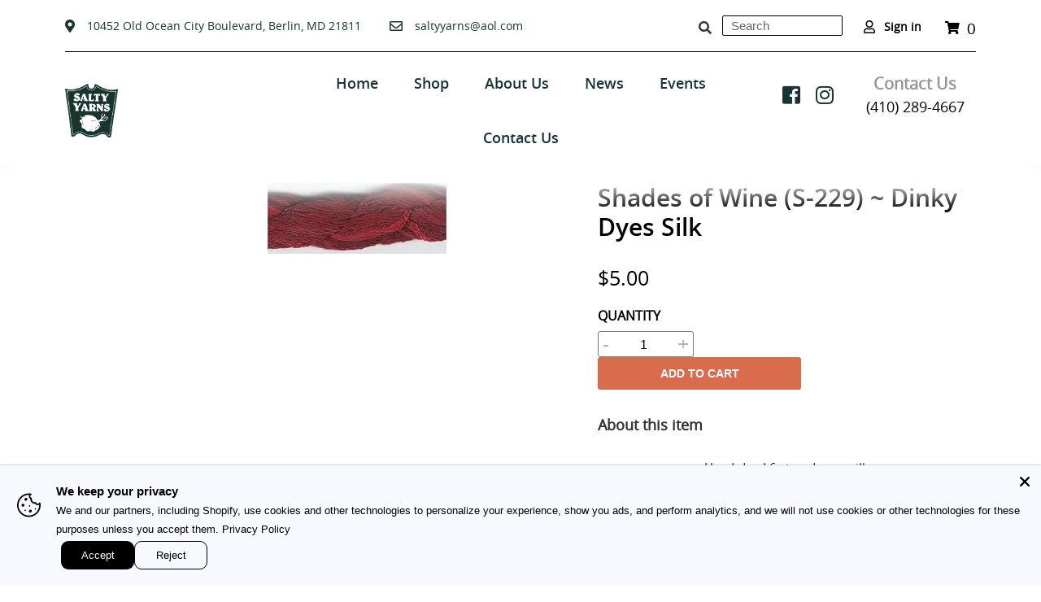

--- FILE ---
content_type: text/html; charset=utf-8
request_url: https://www.saltyyarns.com/products/copy-of-dinky-dyes-silk-matilda-s-201
body_size: 41113
content:
<!doctype html>
<html class="no-js" lang="en">
<head>
	<!-- Added by AVADA SEO Suite -->
	

	<!-- /Added by AVADA SEO Suite -->
<!-- This site is optimized with Yoast SEO for Shopify -->
<title>Shades of Wine (S-229) ~ Dinky Dyes Silk - Salty Yarns</title>
<meta name="description" content="Hand-dyed 6 strand spun silk 8 1/2 yard skein" />
<link rel="canonical" href="https://www.saltyyarns.com/products/copy-of-dinky-dyes-silk-matilda-s-201"/>
<meta name="robots" content="index, follow, max-image-preview:large, max-snippet:-1, max-video-preview:-1"/>
<meta property="og:site_name" content="Salty Yarns" />
<meta property="og:url" content="https://www.saltyyarns.com/products/copy-of-dinky-dyes-silk-matilda-s-201" />
<meta property="og:locale" content="en_US" />
<meta property="og:type" content="website" />
<meta property="og:title" content="Shades of Wine (S-229) ~ Dinky Dyes Silk - Salty Yarns" />
<meta property="og:description" content="Hand-dyed 6 strand spun silk 8 1/2 yard skein" />
<meta property="og:image" content="https://www.saltyyarns.com/cdn/shop/products/S-229_110x110_2x_2496d75c-88b8-42dd-952d-6c371e89daec.jpg?v=1636910830" />
<meta property="og:image:height" content="87" />
<meta property="og:image:width" content="220" />
<meta property="og:availability" content="instock" />
<meta property="product:availability" content="instock" />
<meta property="product:condition" content="new" />
<meta property="product:price:amount" content="5.0" />
<meta property="product:price:currency" content="USD" />
<meta property="twitter:card" content="summary_large_image" />
<script type="application/ld+json" id="yoast-schema-graph">
{
"@context": "https://schema.org",
"@graph": [{
	"@type": "Organization",
	"@id": "https://www.saltyyarns.com/#/schema/organization/1",
	"url": "https://www.saltyyarns.com",
	"name": "Salty Yarns - Needlework count cross stitch",
	"logo": {
		"@id": "https://www.saltyyarns.com/#/schema/ImageObject/29030372704468"
	},
	"image": [
		{
			"@id": "https://www.saltyyarns.com/#/schema/ImageObject/29030372704468"
		}
	],
	"sameAs": ["https:\/\/www.facebook.com\/Salty-Yarns-125968880760249"]
},


{
	"@type": "ImageObject",
	"@id": "https://www.saltyyarns.com/#/schema/ImageObject/29030372704468",
	"url": "https:\/\/www.saltyyarns.com\/cdn\/shop\/files\/New_Project_4_180x_47ab418b-a9d3-4d1f-b548-6c7e032364af.png?v=1642695816",
	"contentUrl": "https:\/\/www.saltyyarns.com\/cdn\/shop\/files\/New_Project_4_180x_47ab418b-a9d3-4d1f-b548-6c7e032364af.png?v=1642695816",
	"width": 95,
	"height": 96
},
	{
	"@type": "WebSite",
	"@id": "https://www.saltyyarns.com/#/schema/website/1",
	"url": "https://www.saltyyarns.com",
	"name": "Salty Yarns",
	"potentialAction": {
		"@type": "SearchAction",
		"target": "https://www.saltyyarns.com/search?q={search_term_string}",
		"query-input": "required name=search_term_string"
	},

	"publisher": {
		"@id": "https://www.saltyyarns.com/#/schema/organization/1"
	},
	"inLanguage": ["en","fr"]
},
{
	"@type": "ItemPage",
	"@id": "https:\/\/www.saltyyarns.com\/products\/copy-of-dinky-dyes-silk-matilda-s-201",
	"url": "https:\/\/www.saltyyarns.com\/products\/copy-of-dinky-dyes-silk-matilda-s-201",
	"name": "Shades of Wine (S-229) ~ Dinky Dyes Silk - Salty Yarns",
	"description": "Hand-dyed 6 strand spun silk 8 1\/2 yard skein",
	"datePublished": "2025-10-07T20:38:27-04:00",
	"breadcrumb": {
		"@id": "https:\/\/www.saltyyarns.com\/products\/copy-of-dinky-dyes-silk-matilda-s-201\/#\/schema\/breadcrumb"
	},
	"primaryImageOfPage": {
		"@id": "https://www.saltyyarns.com/#/schema/ImageObject/26935083204820"
	},
	"image": [{
		"@id": "https://www.saltyyarns.com/#/schema/ImageObject/26935083204820"
	}],
	"isPartOf": {
		"@id": "https://www.saltyyarns.com/#/schema/website/1"
	}
},


{
	"@type": "ImageObject",
	"@id": "https://www.saltyyarns.com/#/schema/ImageObject/26935083204820",
	"url": "https:\/\/www.saltyyarns.com\/cdn\/shop\/products\/S-229_110x110_2x_2496d75c-88b8-42dd-952d-6c371e89daec.jpg?v=1636910830",
	"contentUrl": "https:\/\/www.saltyyarns.com\/cdn\/shop\/products\/S-229_110x110_2x_2496d75c-88b8-42dd-952d-6c371e89daec.jpg?v=1636910830",
	"width": 220,
	"height": 87
},
	{
	"@type": "Product",
	"@id": "https:\/\/www.saltyyarns.com\/products\/copy-of-dinky-dyes-silk-matilda-s-201\/#\/schema\/Product",
	"mainEntityOfPage": {
		"@id": "https:\/\/www.saltyyarns.com\/products\/copy-of-dinky-dyes-silk-matilda-s-201"
	},
	"name": "Shades of Wine  (S-229) ~ Dinky Dyes Silk",
	"description": "Hand-dyed 6 strand spun silk 8 1\/2 yard skein",

	"url": "https:\/\/www.saltyyarns.com\/products\/copy-of-dinky-dyes-silk-matilda-s-201",
	"image": [
		{
			"@id": "https://www.saltyyarns.com/#/schema/ImageObject/26935083204820"
		}
	],
	"offers": {
		"@type": "AggregateOffer",
		"@id": "https:\/\/www.saltyyarns.com\/products\/copy-of-dinky-dyes-silk-matilda-s-201\/#\/schema\/AggregateOffer",
		"availability": "https://schema.org/InStock",
		"offerCount": 1,
		"lowPrice": 5.0,
		"highPrice": 5.0,
		"priceCurrency":"USD",
		"url": "https:\/\/www.saltyyarns.com\/products\/copy-of-dinky-dyes-silk-matilda-s-201",
		"priceSpecification": {
			"@type": "PriceSpecification",
			"valueAddedTaxIncluded": true
		}
	}
},

{
	"@type": "ImageObject",
	"@id": "https://www.saltyyarns.com/#/schema/ImageObject/26935083204820",
	"url": "https:\/\/www.saltyyarns.com\/cdn\/shop\/products\/S-229_110x110_2x_2496d75c-88b8-42dd-952d-6c371e89daec.jpg?v=1636910830",
	"contentUrl": "https:\/\/www.saltyyarns.com\/cdn\/shop\/products\/S-229_110x110_2x_2496d75c-88b8-42dd-952d-6c371e89daec.jpg?v=1636910830",
	"width": 220,
	"height": 87
},
	{
	"@type": "BreadcrumbList",
	"@id": "https:\/\/www.saltyyarns.com\/products\/copy-of-dinky-dyes-silk-matilda-s-201\/#\/schema\/breadcrumb",
	"itemListElement": [
				{
			"@type": "ListItem",
			"name": "Salty Yarns",
			"item": "https:\/\/www.saltyyarns.com",
			"position": 1
		},
		{
			"@type": "ListItem",
			"name": "Shades of Wine  (S-229) ~ Dinky Dyes Silk",
			"position": 2
		}

	]
}]}
</script>
<!--/ Yoast SEO -->

  <meta charset="utf-8">
  <meta http-equiv="X-UA-Compatible" content="IE=edge,chrome=1">
  <meta name="viewport" content="width=device-width,initial-scale=1">
  <meta name="theme-color" content="#3a3a3a">

  <link rel="preconnect" href="https://cdn.shopify.com" crossorigin>
  <link rel="preconnect" href="https://fonts.shopify.com" crossorigin>
  <link rel="preconnect" href="https://monorail-edge.shopifysvc.com"><link rel="preload" href="//www.saltyyarns.com/cdn/shop/t/1/assets/theme.css?v=6748659471880543731614594958" as="style">
  <link rel="preload" as="font" href="" type="font/woff2" crossorigin>
  <link rel="preload" as="font" href="" type="font/woff2" crossorigin>
  <link rel="preload" as="font" href="" type="font/woff2" crossorigin><link rel="canonical" href="https://www.saltyyarns.com/products/copy-of-dinky-dyes-silk-matilda-s-201"><link rel="preload" href="//www.saltyyarns.com/cdn/shop/t/1/assets/bootstrap.min.js?v=111603181540343972631613466359" as="script">
  
 <!--script>
   jQuery( document ).ready(function() {
     jQuery('.custom-slider-product').slick({
      slidesToShow: 6,
      slidesToScroll: 1,
      prevArrow:"<button type='button' class='slick-prev pull-left'><i class='fa fa-angle-up' aria-hidden='true'></i></button>",
      nextArrow:"<button type='button' class='slick-next pull-right'><i class='fa fa-angle-down' aria-hidden='true'></i></button>",
      vertical:true,
      responsive: [
      {
          breakpoint: 992,
          settings: {
            vertical: false,
            arrows: true
          }
      },
      {
        breakpoint: 768,
        settings: {
          vertical: false,
          arrows: true  
        }
      },
      {
        breakpoint: 580,
        settings: {
          vertical: false,
          slidesToShow: 3,
          arrows: true  
        }
      },
      {
        breakpoint: 380,
        settings: {
          vertical: false,
          slidesToShow: 2,
          arrows: true
        }
      }
      ]
    });
  });
  </script--><!-- /snippets/social-meta-tags.liquid -->






  
<style data-shopify>
:root {
    --color-text: #3a3a3a;
    --color-text-rgb: 58, 58, 58;
    --color-body-text: #333232;
    --color-sale-text: #0665ea;
    --color-small-button-text-border: #3a3a3a;
    --color-text-field: #ffffff;
    --color-text-field-text: #000000;
    --color-text-field-text-rgb: 0, 0, 0;

    --color-btn-primary: #3a3a3a;
    --color-btn-primary-darker: #212121;
    --color-btn-primary-text: #ffffff;

    --color-blankstate: rgba(51, 50, 50, 0.35);
    --color-blankstate-border: rgba(51, 50, 50, 0.2);
    --color-blankstate-background: rgba(51, 50, 50, 0.1);

    --color-text-focus:#606060;
    --color-overlay-text-focus:#e6e6e6;
    --color-btn-primary-focus:#606060;
    --color-btn-social-focus:#d2d2d2;
    --color-small-button-text-border-focus:#606060;
    --predictive-search-focus:#f2f2f2;

    --color-body: #ffffff;
    --color-bg: #ffffff;
    --color-bg-rgb: 255, 255, 255;
    --color-bg-alt: rgba(51, 50, 50, 0.05);
    --color-bg-currency-selector: rgba(51, 50, 50, 0.2);

    --color-overlay-title-text: #ffffff;
    --color-image-overlay: #685858;
    --color-image-overlay-rgb: 104, 88, 88;--opacity-image-overlay: 0.4;--hover-overlay-opacity: 0.8;

    --color-border: #ebebeb;
    --color-border-form: #cccccc;
    --color-border-form-darker: #b3b3b3;

    --svg-select-icon: url(//www.saltyyarns.com/cdn/shop/t/1/assets/ico-select.svg?v=29003672709104678581609967045);
    --slick-img-url: url(//www.saltyyarns.com/cdn/shop/t/1/assets/ajax-loader.gif?v=41356863302472015721609967023);

    --font-weight-body--bold: 700;
    --font-weight-body--bolder: 700;

    --font-stack-header: Helvetica, Arial, sans-serif;
    --font-style-header: normal;
    --font-weight-header: 700;

    --font-stack-body: Helvetica, Arial, sans-serif;
    --font-style-body: normal;
    --font-weight-body: 400;

    --font-size-header: 26;

    --font-size-base: 15;

    --font-h1-desktop: 35;
    --font-h1-mobile: 32;
    --font-h2-desktop: 20;
    --font-h2-mobile: 18;
    --font-h3-mobile: 20;
    --font-h4-desktop: 17;
    --font-h4-mobile: 15;
    --font-h5-desktop: 15;
    --font-h5-mobile: 13;
    --font-h6-desktop: 14;
    --font-h6-mobile: 12;

    --font-mega-title-large-desktop: 65;

    --font-rich-text-large: 17;
    --font-rich-text-small: 13;

    
--color-video-bg: #f2f2f2;

    
    --global-color-image-loader-primary: rgba(58, 58, 58, 0.06);
    --global-color-image-loader-secondary: rgba(58, 58, 58, 0.12);
  }
</style>


  <style>*,::after,::before{box-sizing:border-box}body{margin:0}body,html{background-color:var(--color-body)}body,button{font-size:calc(var(--font-size-base) * 1px);font-family:var(--font-stack-body);font-style:var(--font-style-body);font-weight:var(--font-weight-body);color:var(--color-text);line-height:1.5}body,button{-webkit-font-smoothing:antialiased;-webkit-text-size-adjust:100%}.border-bottom{border-bottom:1px solid var(--color-border)}.btn--link{background-color:transparent;border:0;margin:0;color:var(--color-text);text-align:left}.text-right{text-align:right}.icon{display:inline-block;width:20px;height:20px;vertical-align:middle;fill:currentColor}.icon__fallback-text,.visually-hidden{position:absolute!important;overflow:hidden;clip:rect(0 0 0 0);height:1px;width:1px;margin:-1px;padding:0;border:0}svg.icon:not(.icon--full-color) circle,svg.icon:not(.icon--full-color) ellipse,svg.icon:not(.icon--full-color) g,svg.icon:not(.icon--full-color) line,svg.icon:not(.icon--full-color) path,svg.icon:not(.icon--full-color) polygon,svg.icon:not(.icon--full-color) polyline,svg.icon:not(.icon--full-color) rect,symbol.icon:not(.icon--full-color) circle,symbol.icon:not(.icon--full-color) ellipse,symbol.icon:not(.icon--full-color) g,symbol.icon:not(.icon--full-color) line,symbol.icon:not(.icon--full-color) path,symbol.icon:not(.icon--full-color) polygon,symbol.icon:not(.icon--full-color) polyline,symbol.icon:not(.icon--full-color) rect{fill:inherit;stroke:inherit}li{list-style:none}.list--inline{padding:0;margin:0}.list--inline>li{display:inline-block;margin-bottom:0;vertical-align:middle}a{color:var(--color-text);text-decoration:none}.h1,.h2,h1,h2{margin:0 0 17.5px;font-family:var(--font-stack-header);font-style:var(--font-style-header);font-weight:var(--font-weight-header);line-height:1.2;overflow-wrap:break-word;word-wrap:break-word}.h1 a,.h2 a,h1 a,h2 a{color:inherit;text-decoration:none;font-weight:inherit}.h1,h1{font-size:calc(((var(--font-h1-desktop))/ (var(--font-size-base))) * 1em);text-transform:none;letter-spacing:0}@media only screen and (max-width:749px){.h1,h1{font-size:calc(((var(--font-h1-mobile))/ (var(--font-size-base))) * 1em)}}.h2,h2{font-size:calc(((var(--font-h2-desktop))/ (var(--font-size-base))) * 1em);text-transform:uppercase;letter-spacing:.1em}@media only screen and (max-width:749px){.h2,h2{font-size:calc(((var(--font-h2-mobile))/ (var(--font-size-base))) * 1em)}}p{color:var(--color-body-text);margin:0 0 19.44444px}@media only screen and (max-width:749px){p{font-size:calc(((var(--font-size-base) - 1)/ (var(--font-size-base))) * 1em)}}p:last-child{margin-bottom:0}@media only screen and (max-width:749px){.small--hide{display:none!important}}.grid{list-style:none;margin:0;padding:0;margin-left:-30px}.grid::after{content:'';display:table;clear:both}@media only screen and (max-width:749px){.grid{margin-left:-22px}}.grid::after{content:'';display:table;clear:both}.grid--no-gutters{margin-left:0}.grid--no-gutters .grid__item{padding-left:0}.grid--table{display:table;table-layout:fixed;width:100%}.grid--table>.grid__item{float:none;display:table-cell;vertical-align:middle}.grid__item{float:left;padding-left:30px;width:100%}@media only screen and (max-width:749px){.grid__item{padding-left:22px}}.grid__item[class*="--push"]{position:relative}@media only screen and (min-width:750px){.medium-up--one-quarter{width:25%}.medium-up--push-one-third{width:33.33%}.medium-up--one-half{width:50%}.medium-up--push-one-third{left:33.33%;position:relative}}.site-header{position:relative;background-color:var(--color-body)}@media only screen and (max-width:749px){.site-header{border-bottom:1px solid var(--color-border)}}@media only screen and (min-width:750px){.site-header{padding:0 55px}.site-header.logo--center{padding-top:30px}}.site-header__logo{margin:15px 0}.logo-align--center .site-header__logo{text-align:center;margin:0 auto}@media only screen and (max-width:749px){.logo-align--center .site-header__logo{text-align:left;margin:15px 0}}@media only screen and (max-width:749px){.site-header__logo{padding-left:22px;text-align:left}.site-header__logo img{margin:0}}.site-header__logo-link{display:inline-block;word-break:break-word}@media only screen and (min-width:750px){.logo-align--center .site-header__logo-link{margin:0 auto}}.site-header__logo-image{display:block}@media only screen and (min-width:750px){.site-header__logo-image{margin:0 auto}}.site-header__logo-image img{width:100%}.site-header__logo-image--centered img{margin:0 auto}.site-header__logo img{display:block}.site-header__icons{position:relative;white-space:nowrap}@media only screen and (max-width:749px){.site-header__icons{width:auto;padding-right:13px}.site-header__icons .btn--link,.site-header__icons .site-header__cart{font-size:calc(((var(--font-size-base))/ (var(--font-size-base))) * 1em)}}.site-header__icons-wrapper{position:relative;display:-webkit-flex;display:-ms-flexbox;display:flex;width:100%;-ms-flex-align:center;-webkit-align-items:center;-moz-align-items:center;-ms-align-items:center;-o-align-items:center;align-items:center;-webkit-justify-content:flex-end;-ms-justify-content:flex-end;justify-content:flex-end}.site-header__account,.site-header__cart,.site-header__search{position:relative}.site-header__search.site-header__icon{display:none}@media only screen and (min-width:1400px){.site-header__search.site-header__icon{display:block}}.site-header__search-toggle{display:block}@media only screen and (min-width:750px){.site-header__account,.site-header__cart{padding:10px 11px}}.site-header__cart-title,.site-header__search-title{position:absolute!important;overflow:hidden;clip:rect(0 0 0 0);height:1px;width:1px;margin:-1px;padding:0;border:0;display:block;vertical-align:middle}.site-header__cart-title{margin-right:3px}.site-header__cart-count{display:flex;align-items:center;justify-content:center;position:absolute;right:.4rem;top:.2rem;font-weight:700;background-color:var(--color-btn-primary);color:var(--color-btn-primary-text);border-radius:50%;min-width:1em;height:1em}.site-header__cart-count span{font-family:HelveticaNeue,"Helvetica Neue",Helvetica,Arial,sans-serif;font-size:calc(11em / 16);line-height:1}@media only screen and (max-width:749px){.site-header__cart-count{top:calc(7em / 16);right:0;border-radius:50%;min-width:calc(19em / 16);height:calc(19em / 16)}}@media only screen and (max-width:749px){.site-header__cart-count span{padding:.25em calc(6em / 16);font-size:12px}}.site-header__menu{display:none}@media only screen and (max-width:749px){.site-header__icon{display:inline-block;vertical-align:middle;padding:10px 11px;margin:0}}@media only screen and (min-width:750px){.site-header__icon .icon-search{margin-right:3px}}.announcement-bar{z-index:10;position:relative;text-align:center;border-bottom:1px solid transparent;padding:2px}.announcement-bar__link{display:block}.announcement-bar__message{display:block;padding:11px 22px;font-size:calc(((16)/ (var(--font-size-base))) * 1em);font-weight:var(--font-weight-header)}@media only screen and (min-width:750px){.announcement-bar__message{padding-left:55px;padding-right:55px}}.site-nav{position:relative;padding:0;text-align:center;margin:25px 0}.site-nav a{padding:3px 10px}.site-nav__link{display:block;white-space:nowrap}.site-nav--centered .site-nav__link{padding-top:0}.site-nav__link .icon-chevron-down{width:calc(8em / 16);height:calc(8em / 16);margin-left:.5rem}.site-nav__label{border-bottom:1px solid transparent}.site-nav__link--active .site-nav__label{border-bottom-color:var(--color-text)}.site-nav__link--button{border:none;background-color:transparent;padding:3px 10px}.site-header__mobile-nav{z-index:11;position:relative;background-color:var(--color-body)}@media only screen and (max-width:749px){.site-header__mobile-nav{display:-webkit-flex;display:-ms-flexbox;display:flex;width:100%;-ms-flex-align:center;-webkit-align-items:center;-moz-align-items:center;-ms-align-items:center;-o-align-items:center;align-items:center}}.mobile-nav--open .icon-close{display:none}.main-content{opacity:0}.main-content .shopify-section{display:none}.main-content .shopify-section:first-child{display:inherit}.critical-hidden{display:none}</style>

  <script>
    window.performance.mark('debut:theme_stylesheet_loaded.start');

    function onLoadStylesheet() {
      performance.mark('debut:theme_stylesheet_loaded.end');
      performance.measure('debut:theme_stylesheet_loaded', 'debut:theme_stylesheet_loaded.start', 'debut:theme_stylesheet_loaded.end');

      var url = "//www.saltyyarns.com/cdn/shop/t/1/assets/theme.css?v=6748659471880543731614594958";
      var link = document.querySelector('link[href="' + url + '"]');
      link.loaded = true;
      link.dispatchEvent(new Event('load'));
    }
  </script>

  <link rel="stylesheet" href="//www.saltyyarns.com/cdn/shop/t/1/assets/theme.css?v=6748659471880543731614594958" type="text/css" media="print" onload="this.media='all';onLoadStylesheet()">

  <style>
    
    
    
    
    
    
  </style>

  <script>
    var theme = {
      breakpoints: {
        medium: 750,
        large: 990,
        widescreen: 1400
      },
      strings: {
        addToCart: "Add to cart",
        soldOut: "Sold out",
        unavailable: "Unavailable",
        regularPrice: "Regular price",
        salePrice: "Sale price",
        sale: "Sale",
        fromLowestPrice: "[price]",
        vendor: "Vendor",
        showMore: "Show More",
        showLess: "Show Less",
        searchFor: "Search for",
        addressError: "Error looking up that address",
        addressNoResults: "No results for that address",
        addressQueryLimit: "You have exceeded the Google API usage limit. Consider upgrading to a \u003ca href=\"https:\/\/developers.google.com\/maps\/premium\/usage-limits\"\u003ePremium Plan\u003c\/a\u003e.",
        authError: "There was a problem authenticating your Google Maps account.",
        newWindow: "Opens in a new window.",
        external: "Opens external website.",
        newWindowExternal: "Opens external website in a new window.",
        removeLabel: "Remove [product]",
        update: "Update",
        quantity: "Quantity",
        discountedTotal: "Discounted total",
        regularTotal: "Regular total",
        priceColumn: "See Price column for discount details.",
        quantityMinimumMessage: "Quantity must be 1 or more",
        cartError: "There was an error while updating your cart. Please try again.",
        removedItemMessage: "Removed \u003cspan class=\"cart__removed-product-details\"\u003e([quantity]) [link]\u003c\/span\u003e from your cart.",
        unitPrice: "Unit price",
        unitPriceSeparator: "per",
        oneCartCount: "1 item",
        otherCartCount: "[count] items",
        quantityLabel: "Quantity: [count]",
        products: "Products",
        loading: "Loading",
        number_of_results: "[result_number] of [results_count]",
        number_of_results_found: "[results_count] results found",
        one_result_found: "1 result found"
      },
      moneyFormat: "${{amount}}",
      moneyFormatWithCurrency: "${{amount}} USD",
      settings: {
        predictiveSearchEnabled: true,
        predictiveSearchShowPrice: false,
        predictiveSearchShowVendor: false
      },
      stylesheet: "//www.saltyyarns.com/cdn/shop/t/1/assets/theme.css?v=6748659471880543731614594958"
    }

    document.documentElement.className = document.documentElement.className.replace('no-js', 'js');
  </script><script src="//www.saltyyarns.com/cdn/shop/t/1/assets/jquery-3.5.1.js?v=159287032884130824841614324609"></script>
<script src="https://ajax.googleapis.com/ajax/libs/jquery/1.12.2/jquery.min.js"></script>
  <script>
   $(document).ready(function(){
    // This button will increment the value
    $('.qtyplus').click(function(e){

        // Stop acting like a button
        e.preventDefault();
        // Get the field name
        fieldName = $(this).attr('field');
        // Get its current value
        var currentVal = parseInt($('input[id='+fieldName+']').val());
        // If is not undefined
        if (!isNaN(currentVal)) {
            // Increment
            $('input[id='+fieldName+']').val(currentVal + 1);
        } else {
            // Otherwise put a 0 there
            $('input[id='+fieldName+']').val(0);
        }
    });
    // This button will decrement the value till 0
    $(".qtyminus").click(function(e) {
        // Stop acting like a button
        e.preventDefault();
        // Get the field name
        fieldName = $(this).attr('field');
        // Get its current value
        var currentVal = parseInt($('input[id='+fieldName+']').val());
        // If it isn't undefined or its greater than 0
        if (!isNaN(currentVal) && currentVal > 0) {
            // Decrement one
            $('input[id='+fieldName+']').val(currentVal - 1);
        } else {
            // Otherwise put a 0 there
            $('input[id='+fieldName+']').val(0);
        }
    });
});
  </script>
   
  <script src="//www.saltyyarns.com/cdn/shop/t/1/assets/theme.js?v=79870102776651324941615893296" defer="defer"></script>
  <script src="//www.saltyyarns.com/cdn/shop/t/1/assets/lazysizes.js?v=63098554868324070131609967025" async="async"></script>
 <script src="//www.saltyyarns.com/cdn/shop/t/1/assets/custom.js?v=111603181540343972631615893852"></script>
  
 <script>
     (function($){
    $(window).scroll(function() {    
      var scroll = $(window).scrollTop();
      if (scroll >= 100) {
        $("body").addClass("stickbody");
      }else{
        $("body").removeClass("stickbody");
      }
    }); 
       })(jQuery); 
  </script>
  <script type="text/javascript">
    if (window.MSInputMethodContext && document.documentMode) {
      var scripts = document.getElementsByTagName('script')[0];
      var polyfill = document.createElement("script");
      polyfill.defer = true;
      polyfill.src = "//www.saltyyarns.com/cdn/shop/t/1/assets/ie11CustomProperties.min.js?v=146208399201472936201609967025";

      scripts.parentNode.insertBefore(polyfill, scripts);
    }
  </script>

  <style>.spf-filter-loading #gf-products > *:not(.spf-product--skeleton), .spf-filter-loading [data-globo-filter-items] > *:not(.spf-product--skeleton){visibility: hidden; opacity: 0}</style>
<link rel="preconnect" href="https://filter-v1.globosoftware.net" />
<script>
  document.getElementsByTagName('html')[0].classList.add('spf-filter-loading');
  window.addEventListener("globoFilterRenderCompleted",function(e){document.getElementsByTagName('html')[0].classList.remove('spf-filter-loading')})
  window.sortByRelevance = false;
  window.moneyFormat = "${{amount}}";
  window.GloboMoneyFormat = "${{amount}}";
  window.GloboMoneyWithCurrencyFormat = "${{amount}} USD";
  window.filterPriceRate = 1;
  window.filterPriceAdjustment = 1;

  window.shopCurrency = "USD";
  window.currentCurrency = "USD";

  window.isMultiCurrency = false;
  window.globoFilterAssetsUrl = '//www.saltyyarns.com/cdn/shop/t/1/assets/';
  window.assetsUrl = '//www.saltyyarns.com/cdn/shop/t/1/assets/';
  window.filesUrl = '//www.saltyyarns.com/cdn/shop/files/';
  var page_id = 0;
  var globo_filters_json = {"default":37446}
  var GloboFilterConfig = {
    api: {
      filterUrl: "https://filter-v1.globosoftware.net/filter",
      searchUrl: "https://filter-v1.globosoftware.net/search",
      url: "https://filter-v1.globosoftware.net",
    },
    shop: {
      name: "Salty Yarns",
      url: "https://www.saltyyarns.com",
      domain: "salty-yarns-a-stitchers-paradise.myshopify.com",
      is_multicurrency: false,
      currency: "USD",
      cur_currency: "USD",
      cur_locale: "en",
      cur_country: "US",
      locale: "en",
      root_url: "",
      country_code: "US",
      product_image: {width: 500, height: 500},
      no_image_url: "https://cdn.shopify.com/s/images/themes/product-1.png",
      themeStoreId: 796,
      swatches:  [],
      newUrlStruct: false,
      translation: {"default":{"search":{"suggestions":"Suggestions","collections":"Collections","pages":"Pages","product":"Product","products":"Products","view_all":"Search for","not_found":"Sorry, nothing found for"},"filter":{"filter_by":"Filter By","clear_all":"Clear All","view":"View","clear":"Clear","in_stock":"In Stock","out_of_stock":"Out of Stock","ready_to_ship":"Ready to ship"},"sort":{"sort_by":"Sort By","manually":"Featured","availability_in_stock_first":"Availability","best_selling":"Best Selling","alphabetically_a_z":"Alphabetically, A-Z","alphabetically_z_a":"Alphabetically, Z-A","price_low_to_high":"Lower Price","price_high_to_low":"Highest Price","date_new_to_old":"Newest","date_old_to_new":"Date, old to new","sale_off":"Discounts"},"product":{"add_to_cart":"Add to cart","unavailable":"Unavailable","sold_out":"Sold out","sale":"Sale","load_more":"Load more","limit":"Show","search":"Search products","no_results":"No products found"},"labels":{"334880":"Collection","334882":"Product Type","334883":"Price","334886":"Tag","334889":"Style","334890":"Title"}}},
      redirects: null,
      images: ["currency-flags-small.png","currency-flags.png"],
      settings: {"color_text":"#3a3a3a","color_body_text":"#333232","color_sale_text":"#0665ea","color_button":"#3a3a3a","color_button_text":"#ffffff","color_small_button_text_border":"#3a3a3a","color_text_field_text":"#000000","color_text_field_border":"#cccccc","color_text_field":"#ffffff","color_image_overlay_text":"#ffffff","color_image_overlay":"#685858","image_overlay_opacity":40,"color_borders":"#ebebeb","color_body_bg":"#ffffff","type_header_font":{"error":"json not allowed for this object"},"type_header_base_size":26,"type_base_font":{"error":"json not allowed for this object"},"type_base_size":15,"predictive_search_enabled":true,"predictive_search_show_vendor":false,"predictive_search_show_price":false,"share_facebook":true,"share_twitter":true,"share_pinterest":true,"header_address":"10452 Old Ocean City Boulevard, Berlin, MD 21811","email_text":"saltyyarns@aol.com","email_link":"mailto:saltyyarns@aol.com","header_contact_inforamation":"\u003cspan class=\"contact-info\"\u003e\nContact Us\u003c\/span\u003e\u003cbr\u003e\n(410) 289-4667","social_twitter_link":"","social_email_link":"mailto:saltyyarns@aol.com","social_facebook_link":"https:\/\/www.facebook.com\/Salty-Yarns-125968880760249","social_pinterest_link":"","social_instagram_link":"https:\/\/www.instagram.com\/yarnssalty\/","social_tumblr_link":"","social_snapchat_link":"","social_youtube_link":"","social_vimeo_link":"","enable_ajax":true,"checkout_logo_position":"left","checkout_logo_size":"medium","checkout_body_background_color":"#fff","checkout_input_background_color_mode":"white","checkout_sidebar_background_color":"#fafafa","checkout_heading_font":"-apple-system, BlinkMacSystemFont, 'Segoe UI', Roboto, Helvetica, Arial, sans-serif, 'Apple Color Emoji', 'Segoe UI Emoji', 'Segoe UI Symbol'","checkout_body_font":"-apple-system, BlinkMacSystemFont, 'Segoe UI', Roboto, Helvetica, Arial, sans-serif, 'Apple Color Emoji', 'Segoe UI Emoji', 'Segoe UI Symbol'","checkout_accent_color":"#1878b9","checkout_button_color":"#1878b9","checkout_error_color":"#e22120","mlvedaACS_roundDecimal":false,"mlvedaACS_positionLeft":"10px","mlvedaACS_defaultCurrency":"EUR","mlvedaACS_textColor":"inherit","mlvedaACS_autoSwitch":false,"mlvedaACS_flagStyle":"circle","mlvedaACS_isMessageDisplay":true,"mlvedaACS_positionBottom":"10px","mlvedaACS_messageBackgroundColor":"inherit","mlvedaACS_messageContent":"\u003c\u003cshop.name\u003e\u003e process all orders in \u003c\u003cshop.currency\u003e\u003e. While the content of your cart is currently displayed in \u003c\u003cshop.selected_currency\u003e\u003e, you will checkout using \u003c\u003cshop.currency\u003e\u003e at the most current exchange rate.","mlvedaACS_roundDecimalValue":1,"mlvedaACS_backgroundColor":"inherit","mlvedaACS_position":"inline","mlvedaACS_messageColor":"inherit","mlvedaACS_textHoverColor":"inherit","mlvedaACS_enable":true,"mlvedaACS_positionTop":"10px","mlvedaACS_supportedCurrencies":"EUR USD GBP CAD AUD INR JPY","mlvedaACS_isCustomized":true,"mlvedaACS_hideDecimal":false,"mlvedaACS_hoverBackgroundColor":"inherit","mlvedaACS_positionRight":"10px","mlvedaACS_currencyFormat":"money_with_currency_format","mlvedaACS_borderLineColor":"inherit","mlvedaACS_displayFlag":false,"mlvedaACS_borderLook":false,"customer_layout":"customer_area"},
      separate_options: null,
      home_filter: false,
      page: "product",
      cache: true,
      layout: "app",
      useCustomTemplate: false
    },
    taxes: null,
    special_countries: null,
    adjustments: null,

    year_make_model: {
      id: null
    },
    filter: {
      id: globo_filters_json[page_id] || globo_filters_json['default'] || 0,
      layout: 1,
      showCount: true,
      showRefine: true,
      isLoadMore: 1,
      filter_on_search_page: true
    },
    search:{
      enable: true,
      zero_character_suggestion: false,
      layout: 1,
    },
    collection: {
      id:0,
      handle:'',
      sort: 'best-selling',
      tags: null,
      vendor: null,
      type: null,
      term: null,
      limit: 50,
      products_count: 0,
      enableCollectionSearch: true,
      showSelectedVariantInfo: true,
      excludeTags: null
    },
    customer: false,
    selector: {
      sortBy: '#SortBy',
      pagination: '.pagination, #gf_pagination_wrap',
      products: '.grid--view-items, .list-view-items'
    }
  };

</script>
<script defer src="//www.saltyyarns.com/cdn/shop/t/1/assets/v5.globo.filter.lib.js?v=171391880242461423661696318436"></script>

<link rel="preload stylesheet" href="//www.saltyyarns.com/cdn/shop/t/1/assets/v5.globo.search.css?v=78473926071584386591625490878" as="style">



  <script>
    window.addEventListener('globoFilterCloseSearchCompleted', function () {
      if( theme && theme.SearchDrawer && typeof theme.SearchDrawer.close == "function" ){
        theme.SearchDrawer.close();
      }
    });
  </script>

<!-- "snippets/buddha-megamenu.liquid" was not rendered, the associated app was uninstalled -->
  

<script>window.performance && window.performance.mark && window.performance.mark('shopify.content_for_header.start');</script><meta name="google-site-verification" content="KOFvVAHSEOVsC4ACMxum24yavZXV3_qfeO53OQZMF1g">
<meta id="shopify-digital-wallet" name="shopify-digital-wallet" content="/52932903087/digital_wallets/dialog">
<meta name="shopify-checkout-api-token" content="8be34ca641326aeba44854eee5d4d1cb">
<meta id="in-context-paypal-metadata" data-shop-id="52932903087" data-venmo-supported="false" data-environment="production" data-locale="en_US" data-paypal-v4="true" data-currency="USD">
<link rel="alternate" hreflang="x-default" href="https://www.saltyyarns.com/products/copy-of-dinky-dyes-silk-matilda-s-201">
<link rel="alternate" hreflang="fr" href="https://www.saltyyarns.com/fr/products/copy-of-dinky-dyes-silk-matilda-s-201">
<link rel="alternate" type="application/json+oembed" href="https://www.saltyyarns.com/products/copy-of-dinky-dyes-silk-matilda-s-201.oembed">
<script async="async" src="/checkouts/internal/preloads.js?locale=en-US"></script>
<link rel="preconnect" href="https://shop.app" crossorigin="anonymous">
<script async="async" src="https://shop.app/checkouts/internal/preloads.js?locale=en-US&shop_id=52932903087" crossorigin="anonymous"></script>
<script id="apple-pay-shop-capabilities" type="application/json">{"shopId":52932903087,"countryCode":"US","currencyCode":"USD","merchantCapabilities":["supports3DS"],"merchantId":"gid:\/\/shopify\/Shop\/52932903087","merchantName":"Salty Yarns","requiredBillingContactFields":["postalAddress","email"],"requiredShippingContactFields":["postalAddress","email"],"shippingType":"shipping","supportedNetworks":["visa","masterCard","amex","discover","elo","jcb"],"total":{"type":"pending","label":"Salty Yarns","amount":"1.00"},"shopifyPaymentsEnabled":true,"supportsSubscriptions":true}</script>
<script id="shopify-features" type="application/json">{"accessToken":"8be34ca641326aeba44854eee5d4d1cb","betas":["rich-media-storefront-analytics"],"domain":"www.saltyyarns.com","predictiveSearch":true,"shopId":52932903087,"locale":"en"}</script>
<script>var Shopify = Shopify || {};
Shopify.shop = "salty-yarns-a-stitchers-paradise.myshopify.com";
Shopify.locale = "en";
Shopify.currency = {"active":"USD","rate":"1.0"};
Shopify.country = "US";
Shopify.theme = {"name":"Debut","id":117826158767,"schema_name":"Debut","schema_version":"17.9.0","theme_store_id":796,"role":"main"};
Shopify.theme.handle = "null";
Shopify.theme.style = {"id":null,"handle":null};
Shopify.cdnHost = "www.saltyyarns.com/cdn";
Shopify.routes = Shopify.routes || {};
Shopify.routes.root = "/";</script>
<script type="module">!function(o){(o.Shopify=o.Shopify||{}).modules=!0}(window);</script>
<script>!function(o){function n(){var o=[];function n(){o.push(Array.prototype.slice.apply(arguments))}return n.q=o,n}var t=o.Shopify=o.Shopify||{};t.loadFeatures=n(),t.autoloadFeatures=n()}(window);</script>
<script>
  window.ShopifyPay = window.ShopifyPay || {};
  window.ShopifyPay.apiHost = "shop.app\/pay";
  window.ShopifyPay.redirectState = null;
</script>
<script id="shop-js-analytics" type="application/json">{"pageType":"product"}</script>
<script defer="defer" async type="module" src="//www.saltyyarns.com/cdn/shopifycloud/shop-js/modules/v2/client.init-shop-cart-sync_DtuiiIyl.en.esm.js"></script>
<script defer="defer" async type="module" src="//www.saltyyarns.com/cdn/shopifycloud/shop-js/modules/v2/chunk.common_CUHEfi5Q.esm.js"></script>
<script type="module">
  await import("//www.saltyyarns.com/cdn/shopifycloud/shop-js/modules/v2/client.init-shop-cart-sync_DtuiiIyl.en.esm.js");
await import("//www.saltyyarns.com/cdn/shopifycloud/shop-js/modules/v2/chunk.common_CUHEfi5Q.esm.js");

  window.Shopify.SignInWithShop?.initShopCartSync?.({"fedCMEnabled":true,"windoidEnabled":true});

</script>
<script>
  window.Shopify = window.Shopify || {};
  if (!window.Shopify.featureAssets) window.Shopify.featureAssets = {};
  window.Shopify.featureAssets['shop-js'] = {"shop-cart-sync":["modules/v2/client.shop-cart-sync_DFoTY42P.en.esm.js","modules/v2/chunk.common_CUHEfi5Q.esm.js"],"init-fed-cm":["modules/v2/client.init-fed-cm_D2UNy1i2.en.esm.js","modules/v2/chunk.common_CUHEfi5Q.esm.js"],"init-shop-email-lookup-coordinator":["modules/v2/client.init-shop-email-lookup-coordinator_BQEe2rDt.en.esm.js","modules/v2/chunk.common_CUHEfi5Q.esm.js"],"shop-cash-offers":["modules/v2/client.shop-cash-offers_3CTtReFF.en.esm.js","modules/v2/chunk.common_CUHEfi5Q.esm.js","modules/v2/chunk.modal_BewljZkx.esm.js"],"shop-button":["modules/v2/client.shop-button_C6oxCjDL.en.esm.js","modules/v2/chunk.common_CUHEfi5Q.esm.js"],"init-windoid":["modules/v2/client.init-windoid_5pix8xhK.en.esm.js","modules/v2/chunk.common_CUHEfi5Q.esm.js"],"avatar":["modules/v2/client.avatar_BTnouDA3.en.esm.js"],"init-shop-cart-sync":["modules/v2/client.init-shop-cart-sync_DtuiiIyl.en.esm.js","modules/v2/chunk.common_CUHEfi5Q.esm.js"],"shop-toast-manager":["modules/v2/client.shop-toast-manager_BYv_8cH1.en.esm.js","modules/v2/chunk.common_CUHEfi5Q.esm.js"],"pay-button":["modules/v2/client.pay-button_FnF9EIkY.en.esm.js","modules/v2/chunk.common_CUHEfi5Q.esm.js"],"shop-login-button":["modules/v2/client.shop-login-button_CH1KUpOf.en.esm.js","modules/v2/chunk.common_CUHEfi5Q.esm.js","modules/v2/chunk.modal_BewljZkx.esm.js"],"init-customer-accounts-sign-up":["modules/v2/client.init-customer-accounts-sign-up_aj7QGgYS.en.esm.js","modules/v2/client.shop-login-button_CH1KUpOf.en.esm.js","modules/v2/chunk.common_CUHEfi5Q.esm.js","modules/v2/chunk.modal_BewljZkx.esm.js"],"init-shop-for-new-customer-accounts":["modules/v2/client.init-shop-for-new-customer-accounts_NbnYRf_7.en.esm.js","modules/v2/client.shop-login-button_CH1KUpOf.en.esm.js","modules/v2/chunk.common_CUHEfi5Q.esm.js","modules/v2/chunk.modal_BewljZkx.esm.js"],"init-customer-accounts":["modules/v2/client.init-customer-accounts_ppedhqCH.en.esm.js","modules/v2/client.shop-login-button_CH1KUpOf.en.esm.js","modules/v2/chunk.common_CUHEfi5Q.esm.js","modules/v2/chunk.modal_BewljZkx.esm.js"],"shop-follow-button":["modules/v2/client.shop-follow-button_CMIBBa6u.en.esm.js","modules/v2/chunk.common_CUHEfi5Q.esm.js","modules/v2/chunk.modal_BewljZkx.esm.js"],"lead-capture":["modules/v2/client.lead-capture_But0hIyf.en.esm.js","modules/v2/chunk.common_CUHEfi5Q.esm.js","modules/v2/chunk.modal_BewljZkx.esm.js"],"checkout-modal":["modules/v2/client.checkout-modal_BBxc70dQ.en.esm.js","modules/v2/chunk.common_CUHEfi5Q.esm.js","modules/v2/chunk.modal_BewljZkx.esm.js"],"shop-login":["modules/v2/client.shop-login_hM3Q17Kl.en.esm.js","modules/v2/chunk.common_CUHEfi5Q.esm.js","modules/v2/chunk.modal_BewljZkx.esm.js"],"payment-terms":["modules/v2/client.payment-terms_CAtGlQYS.en.esm.js","modules/v2/chunk.common_CUHEfi5Q.esm.js","modules/v2/chunk.modal_BewljZkx.esm.js"]};
</script>
<script>(function() {
  var isLoaded = false;
  function asyncLoad() {
    if (isLoaded) return;
    isLoaded = true;
    var urls = ["https:\/\/cdn.jsdelivr.net\/gh\/apphq\/slidecart-dist@master\/slidecarthq-forward.js?4\u0026shop=salty-yarns-a-stitchers-paradise.myshopify.com","https:\/\/seo.apps.avada.io\/scripttag\/avada-seo-installed.js?shop=salty-yarns-a-stitchers-paradise.myshopify.com","https:\/\/app.avada.io\/avada-sdk.min.js?shop=salty-yarns-a-stitchers-paradise.myshopify.com","https:\/\/combidesk.com\/js\/integration\/shopify\/constantcontact\/signupform.js?accountkey=fbd198330a0bbe689870a8ad6243eff2\u0026shop=salty-yarns-a-stitchers-paradise.myshopify.com","https:\/\/cloudsearch-1f874.kxcdn.com\/shopify.js?srp=\/a\/search\u0026filtersEnabled=1\u0026markets=1\u0026appEmbedOnly=1\u0026shop=salty-yarns-a-stitchers-paradise.myshopify.com"];
    for (var i = 0; i < urls.length; i++) {
      var s = document.createElement('script');
      s.type = 'text/javascript';
      s.async = true;
      s.src = urls[i];
      var x = document.getElementsByTagName('script')[0];
      x.parentNode.insertBefore(s, x);
    }
  };
  if(window.attachEvent) {
    window.attachEvent('onload', asyncLoad);
  } else {
    window.addEventListener('load', asyncLoad, false);
  }
})();</script>
<script id="__st">var __st={"a":52932903087,"offset":-18000,"reqid":"18cfbb1e-f33a-4fec-bc88-c90eaa9f004f-1767131921","pageurl":"www.saltyyarns.com\/products\/copy-of-dinky-dyes-silk-matilda-s-201","u":"6f1f3678f245","p":"product","rtyp":"product","rid":7447216292052};</script>
<script>window.ShopifyPaypalV4VisibilityTracking = true;</script>
<script id="captcha-bootstrap">!function(){'use strict';const t='contact',e='account',n='new_comment',o=[[t,t],['blogs',n],['comments',n],[t,'customer']],c=[[e,'customer_login'],[e,'guest_login'],[e,'recover_customer_password'],[e,'create_customer']],r=t=>t.map((([t,e])=>`form[action*='/${t}']:not([data-nocaptcha='true']) input[name='form_type'][value='${e}']`)).join(','),a=t=>()=>t?[...document.querySelectorAll(t)].map((t=>t.form)):[];function s(){const t=[...o],e=r(t);return a(e)}const i='password',u='form_key',d=['recaptcha-v3-token','g-recaptcha-response','h-captcha-response',i],f=()=>{try{return window.sessionStorage}catch{return}},m='__shopify_v',_=t=>t.elements[u];function p(t,e,n=!1){try{const o=window.sessionStorage,c=JSON.parse(o.getItem(e)),{data:r}=function(t){const{data:e,action:n}=t;return t[m]||n?{data:e,action:n}:{data:t,action:n}}(c);for(const[e,n]of Object.entries(r))t.elements[e]&&(t.elements[e].value=n);n&&o.removeItem(e)}catch(o){console.error('form repopulation failed',{error:o})}}const l='form_type',E='cptcha';function T(t){t.dataset[E]=!0}const w=window,h=w.document,L='Shopify',v='ce_forms',y='captcha';let A=!1;((t,e)=>{const n=(g='f06e6c50-85a8-45c8-87d0-21a2b65856fe',I='https://cdn.shopify.com/shopifycloud/storefront-forms-hcaptcha/ce_storefront_forms_captcha_hcaptcha.v1.5.2.iife.js',D={infoText:'Protected by hCaptcha',privacyText:'Privacy',termsText:'Terms'},(t,e,n)=>{const o=w[L][v],c=o.bindForm;if(c)return c(t,g,e,D).then(n);var r;o.q.push([[t,g,e,D],n]),r=I,A||(h.body.append(Object.assign(h.createElement('script'),{id:'captcha-provider',async:!0,src:r})),A=!0)});var g,I,D;w[L]=w[L]||{},w[L][v]=w[L][v]||{},w[L][v].q=[],w[L][y]=w[L][y]||{},w[L][y].protect=function(t,e){n(t,void 0,e),T(t)},Object.freeze(w[L][y]),function(t,e,n,w,h,L){const[v,y,A,g]=function(t,e,n){const i=e?o:[],u=t?c:[],d=[...i,...u],f=r(d),m=r(i),_=r(d.filter((([t,e])=>n.includes(e))));return[a(f),a(m),a(_),s()]}(w,h,L),I=t=>{const e=t.target;return e instanceof HTMLFormElement?e:e&&e.form},D=t=>v().includes(t);t.addEventListener('submit',(t=>{const e=I(t);if(!e)return;const n=D(e)&&!e.dataset.hcaptchaBound&&!e.dataset.recaptchaBound,o=_(e),c=g().includes(e)&&(!o||!o.value);(n||c)&&t.preventDefault(),c&&!n&&(function(t){try{if(!f())return;!function(t){const e=f();if(!e)return;const n=_(t);if(!n)return;const o=n.value;o&&e.removeItem(o)}(t);const e=Array.from(Array(32),(()=>Math.random().toString(36)[2])).join('');!function(t,e){_(t)||t.append(Object.assign(document.createElement('input'),{type:'hidden',name:u})),t.elements[u].value=e}(t,e),function(t,e){const n=f();if(!n)return;const o=[...t.querySelectorAll(`input[type='${i}']`)].map((({name:t})=>t)),c=[...d,...o],r={};for(const[a,s]of new FormData(t).entries())c.includes(a)||(r[a]=s);n.setItem(e,JSON.stringify({[m]:1,action:t.action,data:r}))}(t,e)}catch(e){console.error('failed to persist form',e)}}(e),e.submit())}));const S=(t,e)=>{t&&!t.dataset[E]&&(n(t,e.some((e=>e===t))),T(t))};for(const o of['focusin','change'])t.addEventListener(o,(t=>{const e=I(t);D(e)&&S(e,y())}));const B=e.get('form_key'),M=e.get(l),P=B&&M;t.addEventListener('DOMContentLoaded',(()=>{const t=y();if(P)for(const e of t)e.elements[l].value===M&&p(e,B);[...new Set([...A(),...v().filter((t=>'true'===t.dataset.shopifyCaptcha))])].forEach((e=>S(e,t)))}))}(h,new URLSearchParams(w.location.search),n,t,e,['guest_login'])})(!0,!0)}();</script>
<script integrity="sha256-4kQ18oKyAcykRKYeNunJcIwy7WH5gtpwJnB7kiuLZ1E=" data-source-attribution="shopify.loadfeatures" defer="defer" src="//www.saltyyarns.com/cdn/shopifycloud/storefront/assets/storefront/load_feature-a0a9edcb.js" crossorigin="anonymous"></script>
<script crossorigin="anonymous" defer="defer" src="//www.saltyyarns.com/cdn/shopifycloud/storefront/assets/shopify_pay/storefront-65b4c6d7.js?v=20250812"></script>
<script data-source-attribution="shopify.dynamic_checkout.dynamic.init">var Shopify=Shopify||{};Shopify.PaymentButton=Shopify.PaymentButton||{isStorefrontPortableWallets:!0,init:function(){window.Shopify.PaymentButton.init=function(){};var t=document.createElement("script");t.src="https://www.saltyyarns.com/cdn/shopifycloud/portable-wallets/latest/portable-wallets.en.js",t.type="module",document.head.appendChild(t)}};
</script>
<script data-source-attribution="shopify.dynamic_checkout.buyer_consent">
  function portableWalletsHideBuyerConsent(e){var t=document.getElementById("shopify-buyer-consent"),n=document.getElementById("shopify-subscription-policy-button");t&&n&&(t.classList.add("hidden"),t.setAttribute("aria-hidden","true"),n.removeEventListener("click",e))}function portableWalletsShowBuyerConsent(e){var t=document.getElementById("shopify-buyer-consent"),n=document.getElementById("shopify-subscription-policy-button");t&&n&&(t.classList.remove("hidden"),t.removeAttribute("aria-hidden"),n.addEventListener("click",e))}window.Shopify?.PaymentButton&&(window.Shopify.PaymentButton.hideBuyerConsent=portableWalletsHideBuyerConsent,window.Shopify.PaymentButton.showBuyerConsent=portableWalletsShowBuyerConsent);
</script>
<script data-source-attribution="shopify.dynamic_checkout.cart.bootstrap">document.addEventListener("DOMContentLoaded",(function(){function t(){return document.querySelector("shopify-accelerated-checkout-cart, shopify-accelerated-checkout")}if(t())Shopify.PaymentButton.init();else{new MutationObserver((function(e,n){t()&&(Shopify.PaymentButton.init(),n.disconnect())})).observe(document.body,{childList:!0,subtree:!0})}}));
</script>
<link id="shopify-accelerated-checkout-styles" rel="stylesheet" media="screen" href="https://www.saltyyarns.com/cdn/shopifycloud/portable-wallets/latest/accelerated-checkout-backwards-compat.css" crossorigin="anonymous">
<style id="shopify-accelerated-checkout-cart">
        #shopify-buyer-consent {
  margin-top: 1em;
  display: inline-block;
  width: 100%;
}

#shopify-buyer-consent.hidden {
  display: none;
}

#shopify-subscription-policy-button {
  background: none;
  border: none;
  padding: 0;
  text-decoration: underline;
  font-size: inherit;
  cursor: pointer;
}

#shopify-subscription-policy-button::before {
  box-shadow: none;
}

      </style>

<script>window.performance && window.performance.mark && window.performance.mark('shopify.content_for_header.end');</script>

<script>
    window.BOLD = window.BOLD || {};
        window.BOLD.options = window.BOLD.options || {};
        window.BOLD.options.settings = window.BOLD.options.settings || {};
        window.BOLD.options.settings.v1_variant_mode = window.BOLD.options.settings.v1_variant_mode || true;
        window.BOLD.options.settings.hybrid_fix_auto_insert_inputs =
        window.BOLD.options.settings.hybrid_fix_auto_insert_inputs || true;
</script>

<script>window.BOLD = window.BOLD || {};
    window.BOLD.common = window.BOLD.common || {};
    window.BOLD.common.Shopify = window.BOLD.common.Shopify || {};
    window.BOLD.common.Shopify.shop = {
      domain: 'www.saltyyarns.com',
      permanent_domain: 'salty-yarns-a-stitchers-paradise.myshopify.com',
      url: 'https://www.saltyyarns.com',
      secure_url: 'https://www.saltyyarns.com',
      money_format: "${{amount}}",
      currency: "USD"
    };
    window.BOLD.common.Shopify.customer = {
      id: null,
      tags: null,
    };
    window.BOLD.common.Shopify.cart = {"note":null,"attributes":{},"original_total_price":0,"total_price":0,"total_discount":0,"total_weight":0.0,"item_count":0,"items":[],"requires_shipping":false,"currency":"USD","items_subtotal_price":0,"cart_level_discount_applications":[],"checkout_charge_amount":0};
    window.BOLD.common.template = 'product';window.BOLD.common.Shopify.formatMoney = function(money, format) {
        function n(t, e) {
            return "undefined" == typeof t ? e : t
        }
        function r(t, e, r, i) {
            if (e = n(e, 2),
                r = n(r, ","),
                i = n(i, "."),
            isNaN(t) || null == t)
                return 0;
            t = (t / 100).toFixed(e);
            var o = t.split(".")
                , a = o[0].replace(/(\d)(?=(\d\d\d)+(?!\d))/g, "$1" + r)
                , s = o[1] ? i + o[1] : "";
            return a + s
        }
        "string" == typeof money && (money = money.replace(".", ""));
        var i = ""
            , o = /\{\{\s*(\w+)\s*\}\}/
            , a = format || window.BOLD.common.Shopify.shop.money_format || window.Shopify.money_format || "$ {{ amount }}";
        switch (a.match(o)[1]) {
            case "amount":
                i = r(money, 2, ",", ".");
                break;
            case "amount_no_decimals":
                i = r(money, 0, ",", ".");
                break;
            case "amount_with_comma_separator":
                i = r(money, 2, ".", ",");
                break;
            case "amount_no_decimals_with_comma_separator":
                i = r(money, 0, ".", ",");
                break;
            case "amount_with_space_separator":
                i = r(money, 2, " ", ",");
                break;
            case "amount_no_decimals_with_space_separator":
                i = r(money, 0, " ", ",");
                break;
            case "amount_with_apostrophe_separator":
                i = r(money, 2, "'", ".");
                break;
        }
        return a.replace(o, i);
    };
    window.BOLD.common.Shopify.saveProduct = function (handle, product) {
      if (typeof handle === 'string' && typeof window.BOLD.common.Shopify.products[handle] === 'undefined') {
        if (typeof product === 'number') {
          window.BOLD.common.Shopify.handles[product] = handle;
          product = { id: product };
        }
        window.BOLD.common.Shopify.products[handle] = product;
      }
    };
    window.BOLD.common.Shopify.saveVariant = function (variant_id, variant) {
      if (typeof variant_id === 'number' && typeof window.BOLD.common.Shopify.variants[variant_id] === 'undefined') {
        window.BOLD.common.Shopify.variants[variant_id] = variant;
      }
    };window.BOLD.common.Shopify.products = window.BOLD.common.Shopify.products || {};
    window.BOLD.common.Shopify.variants = window.BOLD.common.Shopify.variants || {};
    window.BOLD.common.Shopify.handles = window.BOLD.common.Shopify.handles || {};window.BOLD.common.Shopify.handle = "copy-of-dinky-dyes-silk-matilda-s-201"
window.BOLD.common.Shopify.saveProduct("copy-of-dinky-dyes-silk-matilda-s-201", 7447216292052);window.BOLD.common.Shopify.saveVariant(42054204063956, { product_id: 7447216292052, product_handle: "copy-of-dinky-dyes-silk-matilda-s-201", price: 500, group_id: '', csp_metafield: {}});window.BOLD.apps_installed = {"Product Options":2} || {};window.BOLD.common.Shopify.metafields = window.BOLD.common.Shopify.metafields || {};window.BOLD.common.Shopify.metafields["bold_rp"] = {};window.BOLD.common.Shopify.metafields["bold_csp_defaults"] = {};window.BOLD.common.cacheParams = window.BOLD.common.cacheParams || {};
    window.BOLD.common.cacheParams.options = 1668003992;
</script>

<script>
    window.BOLD.common.cacheParams.options = 1766643922;
</script>
<link href="//www.saltyyarns.com/cdn/shop/t/1/assets/bold-options.css?v=69091024338130271851617283292" rel="stylesheet" type="text/css" media="all" />
<script defer src="https://options.shopapps.site/js/options.js"></script><link href="//www.saltyyarns.com/cdn/shop/t/1/assets/bootstrap.min.css?v=50267689830859543511614062041" rel="stylesheet" type="text/css" media="all" />
  <link href="//www.saltyyarns.com/cdn/shop/t/1/assets/fontawesome-all.min.css?v=148760391101888313131614574121" rel="stylesheet" type="text/css" media="all" />
  <link href="//www.saltyyarns.com/cdn/shop/t/1/assets/custom.css?v=128155449755358053401767034377" rel="stylesheet" type="text/css" media="all" />
  <link href="//www.saltyyarns.com/cdn/shop/t/1/assets/custom-d.css?v=179832445280550205991614144561" rel="stylesheet" type="text/css" media="all" />
  <link href="//www.saltyyarns.com/cdn/shop/t/1/assets/media.css?v=179712167826832365111615984287" rel="stylesheet" type="text/css" media="all" />
  <link href="//www.saltyyarns.com/cdn/shop/t/1/assets/font.css?v=164044988716726585141613553542" rel="stylesheet" type="text/css" media="all" />
    
  
    <script src="//www.saltyyarns.com/cdn/shop/t/1/assets/qikify-auto-hide.js?v=100155469330614306991625101684" type="text/javascript"></script>

        
        <!-- candyrack-script -->
        <script src="//www.saltyyarns.com/cdn/shop/t/1/assets/candyrack-config.js?v=128743589354287189111629123247" type="text/javascript"></script>
        <!-- / candyrack-script -->
        
          
<!-- BEGIN app block: shopify://apps/xcloud-search-product-filter/blocks/cloudsearch_opt/8ddbd0bf-e311-492e-ab28-69d0ad268fac --><!-- END app block --><script src="https://cdn.shopify.com/extensions/019b03f2-74ec-7b24-a3a5-6d0193115a31/cloudsearch-63/assets/shopify.js" type="text/javascript" defer="defer"></script>
<script src="https://cdn.shopify.com/extensions/019b35a3-cff8-7eb0-85f4-edb1f960047c/avada-app-49/assets/avada-cookie.js" type="text/javascript" defer="defer"></script>
<link href="https://monorail-edge.shopifysvc.com" rel="dns-prefetch">
<script>(function(){if ("sendBeacon" in navigator && "performance" in window) {try {var session_token_from_headers = performance.getEntriesByType('navigation')[0].serverTiming.find(x => x.name == '_s').description;} catch {var session_token_from_headers = undefined;}var session_cookie_matches = document.cookie.match(/_shopify_s=([^;]*)/);var session_token_from_cookie = session_cookie_matches && session_cookie_matches.length === 2 ? session_cookie_matches[1] : "";var session_token = session_token_from_headers || session_token_from_cookie || "";function handle_abandonment_event(e) {var entries = performance.getEntries().filter(function(entry) {return /monorail-edge.shopifysvc.com/.test(entry.name);});if (!window.abandonment_tracked && entries.length === 0) {window.abandonment_tracked = true;var currentMs = Date.now();var navigation_start = performance.timing.navigationStart;var payload = {shop_id: 52932903087,url: window.location.href,navigation_start,duration: currentMs - navigation_start,session_token,page_type: "product"};window.navigator.sendBeacon("https://monorail-edge.shopifysvc.com/v1/produce", JSON.stringify({schema_id: "online_store_buyer_site_abandonment/1.1",payload: payload,metadata: {event_created_at_ms: currentMs,event_sent_at_ms: currentMs}}));}}window.addEventListener('pagehide', handle_abandonment_event);}}());</script>
<script id="web-pixels-manager-setup">(function e(e,d,r,n,o){if(void 0===o&&(o={}),!Boolean(null===(a=null===(i=window.Shopify)||void 0===i?void 0:i.analytics)||void 0===a?void 0:a.replayQueue)){var i,a;window.Shopify=window.Shopify||{};var t=window.Shopify;t.analytics=t.analytics||{};var s=t.analytics;s.replayQueue=[],s.publish=function(e,d,r){return s.replayQueue.push([e,d,r]),!0};try{self.performance.mark("wpm:start")}catch(e){}var l=function(){var e={modern:/Edge?\/(1{2}[4-9]|1[2-9]\d|[2-9]\d{2}|\d{4,})\.\d+(\.\d+|)|Firefox\/(1{2}[4-9]|1[2-9]\d|[2-9]\d{2}|\d{4,})\.\d+(\.\d+|)|Chrom(ium|e)\/(9{2}|\d{3,})\.\d+(\.\d+|)|(Maci|X1{2}).+ Version\/(15\.\d+|(1[6-9]|[2-9]\d|\d{3,})\.\d+)([,.]\d+|)( \(\w+\)|)( Mobile\/\w+|) Safari\/|Chrome.+OPR\/(9{2}|\d{3,})\.\d+\.\d+|(CPU[ +]OS|iPhone[ +]OS|CPU[ +]iPhone|CPU IPhone OS|CPU iPad OS)[ +]+(15[._]\d+|(1[6-9]|[2-9]\d|\d{3,})[._]\d+)([._]\d+|)|Android:?[ /-](13[3-9]|1[4-9]\d|[2-9]\d{2}|\d{4,})(\.\d+|)(\.\d+|)|Android.+Firefox\/(13[5-9]|1[4-9]\d|[2-9]\d{2}|\d{4,})\.\d+(\.\d+|)|Android.+Chrom(ium|e)\/(13[3-9]|1[4-9]\d|[2-9]\d{2}|\d{4,})\.\d+(\.\d+|)|SamsungBrowser\/([2-9]\d|\d{3,})\.\d+/,legacy:/Edge?\/(1[6-9]|[2-9]\d|\d{3,})\.\d+(\.\d+|)|Firefox\/(5[4-9]|[6-9]\d|\d{3,})\.\d+(\.\d+|)|Chrom(ium|e)\/(5[1-9]|[6-9]\d|\d{3,})\.\d+(\.\d+|)([\d.]+$|.*Safari\/(?![\d.]+ Edge\/[\d.]+$))|(Maci|X1{2}).+ Version\/(10\.\d+|(1[1-9]|[2-9]\d|\d{3,})\.\d+)([,.]\d+|)( \(\w+\)|)( Mobile\/\w+|) Safari\/|Chrome.+OPR\/(3[89]|[4-9]\d|\d{3,})\.\d+\.\d+|(CPU[ +]OS|iPhone[ +]OS|CPU[ +]iPhone|CPU IPhone OS|CPU iPad OS)[ +]+(10[._]\d+|(1[1-9]|[2-9]\d|\d{3,})[._]\d+)([._]\d+|)|Android:?[ /-](13[3-9]|1[4-9]\d|[2-9]\d{2}|\d{4,})(\.\d+|)(\.\d+|)|Mobile Safari.+OPR\/([89]\d|\d{3,})\.\d+\.\d+|Android.+Firefox\/(13[5-9]|1[4-9]\d|[2-9]\d{2}|\d{4,})\.\d+(\.\d+|)|Android.+Chrom(ium|e)\/(13[3-9]|1[4-9]\d|[2-9]\d{2}|\d{4,})\.\d+(\.\d+|)|Android.+(UC? ?Browser|UCWEB|U3)[ /]?(15\.([5-9]|\d{2,})|(1[6-9]|[2-9]\d|\d{3,})\.\d+)\.\d+|SamsungBrowser\/(5\.\d+|([6-9]|\d{2,})\.\d+)|Android.+MQ{2}Browser\/(14(\.(9|\d{2,})|)|(1[5-9]|[2-9]\d|\d{3,})(\.\d+|))(\.\d+|)|K[Aa][Ii]OS\/(3\.\d+|([4-9]|\d{2,})\.\d+)(\.\d+|)/},d=e.modern,r=e.legacy,n=navigator.userAgent;return n.match(d)?"modern":n.match(r)?"legacy":"unknown"}(),u="modern"===l?"modern":"legacy",c=(null!=n?n:{modern:"",legacy:""})[u],f=function(e){return[e.baseUrl,"/wpm","/b",e.hashVersion,"modern"===e.buildTarget?"m":"l",".js"].join("")}({baseUrl:d,hashVersion:r,buildTarget:u}),m=function(e){var d=e.version,r=e.bundleTarget,n=e.surface,o=e.pageUrl,i=e.monorailEndpoint;return{emit:function(e){var a=e.status,t=e.errorMsg,s=(new Date).getTime(),l=JSON.stringify({metadata:{event_sent_at_ms:s},events:[{schema_id:"web_pixels_manager_load/3.1",payload:{version:d,bundle_target:r,page_url:o,status:a,surface:n,error_msg:t},metadata:{event_created_at_ms:s}}]});if(!i)return console&&console.warn&&console.warn("[Web Pixels Manager] No Monorail endpoint provided, skipping logging."),!1;try{return self.navigator.sendBeacon.bind(self.navigator)(i,l)}catch(e){}var u=new XMLHttpRequest;try{return u.open("POST",i,!0),u.setRequestHeader("Content-Type","text/plain"),u.send(l),!0}catch(e){return console&&console.warn&&console.warn("[Web Pixels Manager] Got an unhandled error while logging to Monorail."),!1}}}}({version:r,bundleTarget:l,surface:e.surface,pageUrl:self.location.href,monorailEndpoint:e.monorailEndpoint});try{o.browserTarget=l,function(e){var d=e.src,r=e.async,n=void 0===r||r,o=e.onload,i=e.onerror,a=e.sri,t=e.scriptDataAttributes,s=void 0===t?{}:t,l=document.createElement("script"),u=document.querySelector("head"),c=document.querySelector("body");if(l.async=n,l.src=d,a&&(l.integrity=a,l.crossOrigin="anonymous"),s)for(var f in s)if(Object.prototype.hasOwnProperty.call(s,f))try{l.dataset[f]=s[f]}catch(e){}if(o&&l.addEventListener("load",o),i&&l.addEventListener("error",i),u)u.appendChild(l);else{if(!c)throw new Error("Did not find a head or body element to append the script");c.appendChild(l)}}({src:f,async:!0,onload:function(){if(!function(){var e,d;return Boolean(null===(d=null===(e=window.Shopify)||void 0===e?void 0:e.analytics)||void 0===d?void 0:d.initialized)}()){var d=window.webPixelsManager.init(e)||void 0;if(d){var r=window.Shopify.analytics;r.replayQueue.forEach((function(e){var r=e[0],n=e[1],o=e[2];d.publishCustomEvent(r,n,o)})),r.replayQueue=[],r.publish=d.publishCustomEvent,r.visitor=d.visitor,r.initialized=!0}}},onerror:function(){return m.emit({status:"failed",errorMsg:"".concat(f," has failed to load")})},sri:function(e){var d=/^sha384-[A-Za-z0-9+/=]+$/;return"string"==typeof e&&d.test(e)}(c)?c:"",scriptDataAttributes:o}),m.emit({status:"loading"})}catch(e){m.emit({status:"failed",errorMsg:(null==e?void 0:e.message)||"Unknown error"})}}})({shopId: 52932903087,storefrontBaseUrl: "https://www.saltyyarns.com",extensionsBaseUrl: "https://extensions.shopifycdn.com/cdn/shopifycloud/web-pixels-manager",monorailEndpoint: "https://monorail-edge.shopifysvc.com/unstable/produce_batch",surface: "storefront-renderer",enabledBetaFlags: ["2dca8a86","a0d5f9d2"],webPixelsConfigList: [{"id":"shopify-app-pixel","configuration":"{}","eventPayloadVersion":"v1","runtimeContext":"STRICT","scriptVersion":"0450","apiClientId":"shopify-pixel","type":"APP","privacyPurposes":["ANALYTICS","MARKETING"]},{"id":"shopify-custom-pixel","eventPayloadVersion":"v1","runtimeContext":"LAX","scriptVersion":"0450","apiClientId":"shopify-pixel","type":"CUSTOM","privacyPurposes":["ANALYTICS","MARKETING"]}],isMerchantRequest: false,initData: {"shop":{"name":"Salty Yarns","paymentSettings":{"currencyCode":"USD"},"myshopifyDomain":"salty-yarns-a-stitchers-paradise.myshopify.com","countryCode":"US","storefrontUrl":"https:\/\/www.saltyyarns.com"},"customer":null,"cart":null,"checkout":null,"productVariants":[{"price":{"amount":5.0,"currencyCode":"USD"},"product":{"title":"Shades of Wine  (S-229) ~ Dinky Dyes Silk","vendor":"Dinky Dyes","id":"7447216292052","untranslatedTitle":"Shades of Wine  (S-229) ~ Dinky Dyes Silk","url":"\/products\/copy-of-dinky-dyes-silk-matilda-s-201","type":"Silk Threads"},"id":"42054204063956","image":{"src":"\/\/www.saltyyarns.com\/cdn\/shop\/products\/S-229_110x110_2x_2496d75c-88b8-42dd-952d-6c371e89daec.jpg?v=1636910830"},"sku":"","title":"Default Title","untranslatedTitle":"Default Title"}],"purchasingCompany":null},},"https://www.saltyyarns.com/cdn","da62cc92w68dfea28pcf9825a4m392e00d0",{"modern":"","legacy":""},{"shopId":"52932903087","storefrontBaseUrl":"https:\/\/www.saltyyarns.com","extensionBaseUrl":"https:\/\/extensions.shopifycdn.com\/cdn\/shopifycloud\/web-pixels-manager","surface":"storefront-renderer","enabledBetaFlags":"[\"2dca8a86\", \"a0d5f9d2\"]","isMerchantRequest":"false","hashVersion":"da62cc92w68dfea28pcf9825a4m392e00d0","publish":"custom","events":"[[\"page_viewed\",{}],[\"product_viewed\",{\"productVariant\":{\"price\":{\"amount\":5.0,\"currencyCode\":\"USD\"},\"product\":{\"title\":\"Shades of Wine  (S-229) ~ Dinky Dyes Silk\",\"vendor\":\"Dinky Dyes\",\"id\":\"7447216292052\",\"untranslatedTitle\":\"Shades of Wine  (S-229) ~ Dinky Dyes Silk\",\"url\":\"\/products\/copy-of-dinky-dyes-silk-matilda-s-201\",\"type\":\"Silk Threads\"},\"id\":\"42054204063956\",\"image\":{\"src\":\"\/\/www.saltyyarns.com\/cdn\/shop\/products\/S-229_110x110_2x_2496d75c-88b8-42dd-952d-6c371e89daec.jpg?v=1636910830\"},\"sku\":\"\",\"title\":\"Default Title\",\"untranslatedTitle\":\"Default Title\"}}]]"});</script><script>
  window.ShopifyAnalytics = window.ShopifyAnalytics || {};
  window.ShopifyAnalytics.meta = window.ShopifyAnalytics.meta || {};
  window.ShopifyAnalytics.meta.currency = 'USD';
  var meta = {"product":{"id":7447216292052,"gid":"gid:\/\/shopify\/Product\/7447216292052","vendor":"Dinky Dyes","type":"Silk Threads","handle":"copy-of-dinky-dyes-silk-matilda-s-201","variants":[{"id":42054204063956,"price":500,"name":"Shades of Wine  (S-229) ~ Dinky Dyes Silk","public_title":null,"sku":""}],"remote":false},"page":{"pageType":"product","resourceType":"product","resourceId":7447216292052,"requestId":"18cfbb1e-f33a-4fec-bc88-c90eaa9f004f-1767131921"}};
  for (var attr in meta) {
    window.ShopifyAnalytics.meta[attr] = meta[attr];
  }
</script>
<script class="analytics">
  (function () {
    var customDocumentWrite = function(content) {
      var jquery = null;

      if (window.jQuery) {
        jquery = window.jQuery;
      } else if (window.Checkout && window.Checkout.$) {
        jquery = window.Checkout.$;
      }

      if (jquery) {
        jquery('body').append(content);
      }
    };

    var hasLoggedConversion = function(token) {
      if (token) {
        return document.cookie.indexOf('loggedConversion=' + token) !== -1;
      }
      return false;
    }

    var setCookieIfConversion = function(token) {
      if (token) {
        var twoMonthsFromNow = new Date(Date.now());
        twoMonthsFromNow.setMonth(twoMonthsFromNow.getMonth() + 2);

        document.cookie = 'loggedConversion=' + token + '; expires=' + twoMonthsFromNow;
      }
    }

    var trekkie = window.ShopifyAnalytics.lib = window.trekkie = window.trekkie || [];
    if (trekkie.integrations) {
      return;
    }
    trekkie.methods = [
      'identify',
      'page',
      'ready',
      'track',
      'trackForm',
      'trackLink'
    ];
    trekkie.factory = function(method) {
      return function() {
        var args = Array.prototype.slice.call(arguments);
        args.unshift(method);
        trekkie.push(args);
        return trekkie;
      };
    };
    for (var i = 0; i < trekkie.methods.length; i++) {
      var key = trekkie.methods[i];
      trekkie[key] = trekkie.factory(key);
    }
    trekkie.load = function(config) {
      trekkie.config = config || {};
      trekkie.config.initialDocumentCookie = document.cookie;
      var first = document.getElementsByTagName('script')[0];
      var script = document.createElement('script');
      script.type = 'text/javascript';
      script.onerror = function(e) {
        var scriptFallback = document.createElement('script');
        scriptFallback.type = 'text/javascript';
        scriptFallback.onerror = function(error) {
                var Monorail = {
      produce: function produce(monorailDomain, schemaId, payload) {
        var currentMs = new Date().getTime();
        var event = {
          schema_id: schemaId,
          payload: payload,
          metadata: {
            event_created_at_ms: currentMs,
            event_sent_at_ms: currentMs
          }
        };
        return Monorail.sendRequest("https://" + monorailDomain + "/v1/produce", JSON.stringify(event));
      },
      sendRequest: function sendRequest(endpointUrl, payload) {
        // Try the sendBeacon API
        if (window && window.navigator && typeof window.navigator.sendBeacon === 'function' && typeof window.Blob === 'function' && !Monorail.isIos12()) {
          var blobData = new window.Blob([payload], {
            type: 'text/plain'
          });

          if (window.navigator.sendBeacon(endpointUrl, blobData)) {
            return true;
          } // sendBeacon was not successful

        } // XHR beacon

        var xhr = new XMLHttpRequest();

        try {
          xhr.open('POST', endpointUrl);
          xhr.setRequestHeader('Content-Type', 'text/plain');
          xhr.send(payload);
        } catch (e) {
          console.log(e);
        }

        return false;
      },
      isIos12: function isIos12() {
        return window.navigator.userAgent.lastIndexOf('iPhone; CPU iPhone OS 12_') !== -1 || window.navigator.userAgent.lastIndexOf('iPad; CPU OS 12_') !== -1;
      }
    };
    Monorail.produce('monorail-edge.shopifysvc.com',
      'trekkie_storefront_load_errors/1.1',
      {shop_id: 52932903087,
      theme_id: 117826158767,
      app_name: "storefront",
      context_url: window.location.href,
      source_url: "//www.saltyyarns.com/cdn/s/trekkie.storefront.8f32c7f0b513e73f3235c26245676203e1209161.min.js"});

        };
        scriptFallback.async = true;
        scriptFallback.src = '//www.saltyyarns.com/cdn/s/trekkie.storefront.8f32c7f0b513e73f3235c26245676203e1209161.min.js';
        first.parentNode.insertBefore(scriptFallback, first);
      };
      script.async = true;
      script.src = '//www.saltyyarns.com/cdn/s/trekkie.storefront.8f32c7f0b513e73f3235c26245676203e1209161.min.js';
      first.parentNode.insertBefore(script, first);
    };
    trekkie.load(
      {"Trekkie":{"appName":"storefront","development":false,"defaultAttributes":{"shopId":52932903087,"isMerchantRequest":null,"themeId":117826158767,"themeCityHash":"2990115309950846766","contentLanguage":"en","currency":"USD","eventMetadataId":"f9ab5810-f553-489b-bf40-929cc7e3801f"},"isServerSideCookieWritingEnabled":true,"monorailRegion":"shop_domain","enabledBetaFlags":["65f19447"]},"Session Attribution":{},"S2S":{"facebookCapiEnabled":false,"source":"trekkie-storefront-renderer","apiClientId":580111}}
    );

    var loaded = false;
    trekkie.ready(function() {
      if (loaded) return;
      loaded = true;

      window.ShopifyAnalytics.lib = window.trekkie;

      var originalDocumentWrite = document.write;
      document.write = customDocumentWrite;
      try { window.ShopifyAnalytics.merchantGoogleAnalytics.call(this); } catch(error) {};
      document.write = originalDocumentWrite;

      window.ShopifyAnalytics.lib.page(null,{"pageType":"product","resourceType":"product","resourceId":7447216292052,"requestId":"18cfbb1e-f33a-4fec-bc88-c90eaa9f004f-1767131921","shopifyEmitted":true});

      var match = window.location.pathname.match(/checkouts\/(.+)\/(thank_you|post_purchase)/)
      var token = match? match[1]: undefined;
      if (!hasLoggedConversion(token)) {
        setCookieIfConversion(token);
        window.ShopifyAnalytics.lib.track("Viewed Product",{"currency":"USD","variantId":42054204063956,"productId":7447216292052,"productGid":"gid:\/\/shopify\/Product\/7447216292052","name":"Shades of Wine  (S-229) ~ Dinky Dyes Silk","price":"5.00","sku":"","brand":"Dinky Dyes","variant":null,"category":"Silk Threads","nonInteraction":true,"remote":false},undefined,undefined,{"shopifyEmitted":true});
      window.ShopifyAnalytics.lib.track("monorail:\/\/trekkie_storefront_viewed_product\/1.1",{"currency":"USD","variantId":42054204063956,"productId":7447216292052,"productGid":"gid:\/\/shopify\/Product\/7447216292052","name":"Shades of Wine  (S-229) ~ Dinky Dyes Silk","price":"5.00","sku":"","brand":"Dinky Dyes","variant":null,"category":"Silk Threads","nonInteraction":true,"remote":false,"referer":"https:\/\/www.saltyyarns.com\/products\/copy-of-dinky-dyes-silk-matilda-s-201"});
      }
    });


        var eventsListenerScript = document.createElement('script');
        eventsListenerScript.async = true;
        eventsListenerScript.src = "//www.saltyyarns.com/cdn/shopifycloud/storefront/assets/shop_events_listener-3da45d37.js";
        document.getElementsByTagName('head')[0].appendChild(eventsListenerScript);

})();</script>
  <script>
  if (!window.ga || (window.ga && typeof window.ga !== 'function')) {
    window.ga = function ga() {
      (window.ga.q = window.ga.q || []).push(arguments);
      if (window.Shopify && window.Shopify.analytics && typeof window.Shopify.analytics.publish === 'function') {
        window.Shopify.analytics.publish("ga_stub_called", {}, {sendTo: "google_osp_migration"});
      }
      console.error("Shopify's Google Analytics stub called with:", Array.from(arguments), "\nSee https://help.shopify.com/manual/promoting-marketing/pixels/pixel-migration#google for more information.");
    };
    if (window.Shopify && window.Shopify.analytics && typeof window.Shopify.analytics.publish === 'function') {
      window.Shopify.analytics.publish("ga_stub_initialized", {}, {sendTo: "google_osp_migration"});
    }
  }
</script>
<script
  defer
  src="https://www.saltyyarns.com/cdn/shopifycloud/perf-kit/shopify-perf-kit-2.1.2.min.js"
  data-application="storefront-renderer"
  data-shop-id="52932903087"
  data-render-region="gcp-us-central1"
  data-page-type="product"
  data-theme-instance-id="117826158767"
  data-theme-name="Debut"
  data-theme-version="17.9.0"
  data-monorail-region="shop_domain"
  data-resource-timing-sampling-rate="10"
  data-shs="true"
  data-shs-beacon="true"
  data-shs-export-with-fetch="true"
  data-shs-logs-sample-rate="1"
  data-shs-beacon-endpoint="https://www.saltyyarns.com/api/collect"
></script>
</head>
         

<body class="template-product stickkHeader about-us">
<!-- <script>
function myFunction() {
  alert("Page is loaded");
}
</script> -->
  <a class="in-page-link visually-hidden skip-link" href="#MainContent">Skip to content</a>


  <div id="shopify-section-header" class="shopify-section">


<div data-section-id="header" data-section-type="header-section" data-header-section>
  

  <header class="site-header border-bottom logo--left" role="banner">
    <div class="header-top-bar">
      <div class="grid__item  text-right site-header__icons site-header__icons--plus">
        <div class="site-header__icons-wrapper">
          <div class="header-top-left">

            <div class="hedear_address">
              <i class="fas fa-map-marker-alt"></i>
              10452 Old Ocean City Boulevard, Berlin, MD 21811
            </div>

            <div class="eamil_address">
              <i class="far fa-envelope"></i>
              <a href="mailto:saltyyarns@aol.com">saltyyarns@aol.com</a>
            </div>

          </div>

          <div class="header-top-right">	
            <div class="header-top-search">
              <button type="button" class="btn--link site-header__icon site-header__search-toggle js-drawer-open-top" data-predictive-search-open-drawer>
                <i class="fas fa-search"></i>
                <span class="icon__fallback-text">Search</span>
              </button>

              <div class="search-form__container" data-search-form-container>
                <form class="search-form search-bar__form" action="/search" method="get" role="search">
                  <div class="search-form__input-wrapper">
                    <input
                           type="text"
                           name="q"
                           placeholder="Search"
                           role="combobox"
                           aria-autocomplete="list"
                           aria-owns="predictive-search-results"
                           aria-expanded="false"
                           aria-label="Search"
                           aria-haspopup="listbox"
                           class="search-form__input search-bar__input"
                           data-predictive-search-drawer-input
                           data-base-url="/search"
                           />
                    <input type="hidden" name="options[prefix]" value="last" aria-hidden="true" />

                  </div>

                  <button class="search-bar__submit search-form__submit"
                          type="submit"
                          data-search-form-submit>

                    <span class="icon__fallback-text">Submit</span>
                  </button>
                </form>

              </div>
            </div>
            
            
            <a href="/account/login" class="site-header__icon site-header__account">
              <i class="far fa-user"></i>
              <span class="icon__fallback-text">Sign in</span>
            </a>
            
            

            <a href="/cart" class="site-header__icon site-header__cart">
              <i class="fas fa-shopping-cart"></i>
              <span class="icon__fallback-text">Cart</span>
              <div id="CartCount" class="site-header__cart-count hide critical-hidden" data-cart-count-bubble>
                <span data-cart-count>0</span>
                <span class="icon__fallback-text medium-up--hide">items</span>
              </div>
            </a>
          </div>
        </div>
      </div>
    </div>
    <div class="grid grid--no-gutters grid--table site-header__mobile-nav">
      

      <div class="grid__item medium-up--one-quarter logo-align--left logo-and-humburger">

        
        <button type="button" class="btn--link site-header__icon site-header__menu js-mobile-nav-toggle mobile-nav--open" aria-controls="MobileNav"  aria-expanded="false" aria-label="Menu">
          <svg aria-hidden="true" focusable="false" role="presentation" class="icon icon-hamburger" viewBox="0 0 37 40"><path d="M33.5 25h-30c-1.1 0-2-.9-2-2s.9-2 2-2h30c1.1 0 2 .9 2 2s-.9 2-2 2zm0-11.5h-30c-1.1 0-2-.9-2-2s.9-2 2-2h30c1.1 0 2 .9 2 2s-.9 2-2 2zm0 23h-30c-1.1 0-2-.9-2-2s.9-2 2-2h30c1.1 0 2 .9 2 2s-.9 2-2 2z"/></svg>
          <svg aria-hidden="true" focusable="false" role="presentation" class="icon icon-close" viewBox="0 0 40 40"><path d="M23.868 20.015L39.117 4.78c1.11-1.108 1.11-2.77 0-3.877-1.109-1.108-2.773-1.108-3.882 0L19.986 16.137 4.737.904C3.628-.204 1.965-.204.856.904c-1.11 1.108-1.11 2.77 0 3.877l15.249 15.234L.855 35.248c-1.108 1.108-1.108 2.77 0 3.877.555.554 1.248.831 1.942.831s1.386-.277 1.94-.83l15.25-15.234 15.248 15.233c.555.554 1.248.831 1.941.831s1.387-.277 1.941-.83c1.11-1.109 1.11-2.77 0-3.878L23.868 20.015z" class="layer"/></svg>
        </button>
        
        
        
          <div class="h2 site-header__logo">
            
            
<a href="/" class="site-header__logo-image" data-image-loading-animation>
              
              <img class="lazyload js"
                   src="//www.saltyyarns.com/cdn/shop/files/New_Project_4_300x300.png?v=1613472266"
                   data-src="//www.saltyyarns.com/cdn/shop/files/New_Project_4_{width}x.png?v=1613472266"
                   data-widths="[180, 360, 540, 720, 900, 1080, 1296, 1512, 1728, 2048]"
                   data-aspectratio="0.9895833333333334"
                   data-sizes="auto"
                   alt="Salty Yarns"
                   style="max-width: 100px">
              <noscript>
                
                <img src="//www.saltyyarns.com/cdn/shop/files/New_Project_4_100x.png?v=1613472266"
                     srcset="//www.saltyyarns.com/cdn/shop/files/New_Project_4_100x.png?v=1613472266 1x, //www.saltyyarns.com/cdn/shop/files/New_Project_4_100x@2x.png?v=1613472266 2x"
                     alt="Salty Yarns"
                     style="max-width: 100px;">
              </noscript>
            </a>
            
            
          </div>
        
      </div>

      
      <nav class="grid__item medium-up--one-half small--hide" id="AccessibleNav" role="navigation">
          
        
<div class="main-menu-wrap">
 <ul class="main-menu-list">
   

    
   		<li class="">
      <a href="/"><span class="mnm-link">Home</span>
      </a>
   </li>
   
  

    
   		<li class="">
      <a href="/collections/all"><span class="mnm-link">Shop</span>
      </a>
   </li>
   
  

    
   		<li class="">
      <a href="/pages/about-us"><span class="mnm-link">About Us</span>
      </a>
   </li>
   
  

    
   		<li class="">
      <a href="/blogs/news"><span class="mnm-link">News</span>
      </a>
   </li>
   
  

    
   		<li class="">
      <a href="/blogs/events"><span class="mnm-link">Events</span>
      </a>
   </li>
   
  

    
   		<li class="">
      <a href="/pages/contact-us"><span class="mnm-link">Contact Us</span>
      </a>
   </li>
   
  
  </ul>

</div>
      </nav>
      

      <div class="header-social-wrap">
        <div class="social-icons-header">
          <ul>
            <li> 
              <a href="https://www.facebook.com/Salty-Yarns-125968880760249"><i class="fab fa-facebook-square"></i></a>
            </li>

            <li>
              <a href="https://www.instagram.com/yarnssalty/"><i class="fab fa-instagram"></i></a>
            </li>
          </ul>
        </div>

        <div class="contct-info-header">
          <span class="contact-info">
Contact Us</span><br>
(410) 289-4667
        </div>
      </div>
    </div>

    <nav class="mobile-nav-wrapper medium-up--hide critical-hidden" role="navigation">
      <ul id="MobileNav" class="mobile-nav">
        
<li class="mobile-nav__item border-bottom">
          
          <a href="/"
             class="mobile-nav__link"
             
             >
            <span class="mobile-nav__label">Home</span>
          </a>
          
        </li>
        
<li class="mobile-nav__item border-bottom">
          
          <a href="/collections/all"
             class="mobile-nav__link"
             
             >
            <span class="mobile-nav__label">Shop</span>
          </a>
          
        </li>
        
<li class="mobile-nav__item border-bottom">
          
          <a href="/pages/about-us"
             class="mobile-nav__link"
             
             >
            <span class="mobile-nav__label">About Us</span>
          </a>
          
        </li>
        
<li class="mobile-nav__item border-bottom">
          
          <a href="/blogs/news"
             class="mobile-nav__link"
             
             >
            <span class="mobile-nav__label">News</span>
          </a>
          
        </li>
        
<li class="mobile-nav__item border-bottom">
          
          <a href="/blogs/events"
             class="mobile-nav__link"
             
             >
            <span class="mobile-nav__label">Events</span>
          </a>
          
        </li>
        
<li class="mobile-nav__item">
          
          <a href="/pages/contact-us"
             class="mobile-nav__link"
             
             >
            <span class="mobile-nav__label">Contact Us</span>
          </a>
          
        </li>
        
      </ul>
    </nav>
  </header>

  
</div>


</div>

  <div class="page-container drawer-page-content" id="PageContainer">
	<main class="contact-main-wrap main-content js-focus-hidden" id="MainContent" role="main" tabindex="-1">
      

<div id="shopify-section-product-template" class="shopify-section"><div class="product-template__container container pt-60"
  id="ProductSection-product-template"
  data-section-id="product-template"
  data-section-type="product"
  data-enable-history-state="true"
  data-ajax-enabled="true"
>
  


  <div class="grid product-single">
    <div class="grid__item product-single__media-group medium-up--one-half" data-product-single-media-group>






<div id="FeaturedMedia-product-template-26935083204820-wrapper"
    class="product-single__media-wrapper js"
    
    
    
    data-product-single-media-wrapper
    data-media-id="product-template-26935083204820"
    tabindex="-1">
  
      
<style>#FeaturedMedia-product-template-26935083204820 {
    max-width: 220.0px;
    max-height: 87px;
  }

  #FeaturedMedia-product-template-26935083204820-wrapper {
    max-width: 220.0px;
  }
</style>

      <div
        id="ImageZoom-product-template-26935083204820"
        style="padding-top:39.54545454545455%;"
        class="product-single__media js-zoom-enabled"
         data-image-zoom-wrapper data-zoom="//www.saltyyarns.com/cdn/shop/products/S-229_110x110_2x_2496d75c-88b8-42dd-952d-6c371e89daec_1024x1024@2x.jpg?v=1636910830"
        data-image-loading-animation>
        <img id="FeaturedMedia-product-template-26935083204820"
          class="feature-row__image product-featured-media lazyload"
          data-src="//www.saltyyarns.com/cdn/shop/products/S-229_110x110_2x_2496d75c-88b8-42dd-952d-6c371e89daec_{width}x.jpg?v=1636910830"
          data-widths="[180, 360, 540, 720, 900, 1080, 1296, 1512, 1728, 2048]"
          data-aspectratio="2.528735632183908"
          data-sizes="auto"
           data-image-zoom 
          alt="Shades of Wine  (S-229) ~ Dinky Dyes Silk"
           onload="window.performance.mark('debut:product:image_visible');">
      </div>
    
</div>

<noscript>
        
        <img src="//www.saltyyarns.com/cdn/shop/products/S-229_110x110_2x_2496d75c-88b8-42dd-952d-6c371e89daec_530x@2x.jpg?v=1636910830" alt="Shades of Wine  (S-229) ~ Dinky Dyes Silk" id="FeaturedMedia-product-template" class="product-featured-media" style="max-width: 530px;">
      </noscript>

      

    </div>

    <div class="grid__item medium-up--one-half">
      <div class="product-single__meta">

        <h1 class="product-single__title">Shades of Wine  (S-229) ~ Dinky Dyes Silk</h1>
        <script>window.performance.mark('debut:product:title_visible');</script>
 
     <div class="short_desc"></div>
   
       <span class="shopify-product-reviews-badge" data-id="7447216292052"></span>
        <div class="product__price">
            
<dl class="price
  
  
  "
  data-price
>

  
<div class="price__pricing-group">
    <div class="price__regular">
      <dt>
        <span class="visually-hidden visually-hidden--inline">Regular price</span>
      </dt>
      <dd>
        <span class="price-item price-item--regular" data-regular-price>
          $5.00
        </span>
      </dd>
    </div>
    <div class="price__sale">
      <dt>
        <span class="visually-hidden visually-hidden--inline">Sale price</span>
      </dt>
      <dd>
        <span class="price-item price-item--sale" data-sale-price>
          $5.00
        </span>
      </dd>
      <dt>
        <span class="visually-hidden visually-hidden--inline">Regular price</span>
      </dt>
      <dd>
        <s class="price-item price-item--regular" data-regular-price>
          
        </s>
      </dd>
    </div>
    
  </div>
  <div class="price__unit">
    <dt>
      <span class="visually-hidden visually-hidden--inline">Unit price</span>
    </dt>
    <dd class="price-unit-price"><span data-unit-price></span><span aria-hidden="true">/</span><span class="visually-hidden">per&nbsp;</span><span data-unit-price-base-unit></span></dd>
  </div>
</dl>

          </div>

          <form method="post" action="/cart/add" id="product_form_7447216292052" accept-charset="UTF-8" class="product-form product-form-product-template
" enctype="multipart/form-data" novalidate="novalidate" data-product-form=""><input type="hidden" name="form_type" value="product" /><input type="hidden" name="utf8" value="✓" />
            

            <select name="id" id="ProductSelect-product-template" class="product-form__variants no-js">
              
                <option value="42054204063956" selected="selected">
                  Default Title 
                </option>
              
            </select>

            
              <div class="qtydiv">
          <label for="Quantity" class="quantity-selector">Quantity</label>
          <div class="qtybox">
            <span class="btnqty qtyminus icon icon-minus">-</span>
            <input type="text" id="quantity" name="quantity" value="1" min="1" class="quantity-selector quantity-input" readonly="">
            <span class="btnqty qtyplus icon icon-plus">+</span>
          </div>
        </div>
        <style>
          .qtydiv label{display: block;margin-bottom: 12px;letter-spacing: 2.8px;color: #747a7b;}
.qtydiv .btnqty{display: inline-block;cursor: pointer;user-select: none;font-size: 25px;padding: 5px;line-height: 5px;}
.qtydiv .btnqty.qtyminus{margin-right: 8px;}
.qtydiv .btnqty.qtyplus{margin-left: 8px;}
.qtydiv .quantity-input{border: none;border: none;padding: 8px;text-align: center;width: 50px;outline: none;display: inline-block;}
.qtydiv {display: inline-block;padding-right: 15px;padding-top: 10px;}
        </style>
             
            

            <div class="product-form__error-message-wrapper product-form__error-message-wrapper--hidden"
              data-error-message-wrapper
              role="alert"
            >
              <span class="visually-hidden">Error </span>
              <svg aria-hidden="true" focusable="false" role="presentation" class="icon icon-error" viewBox="0 0 14 14"><g fill="none" fill-rule="evenodd"><path d="M7 0a7 7 0 0 1 7 7 7 7 0 1 1-7-7z"/><path class="icon-error__symbol" d="M6.328 8.396l-.252-5.4h1.836l-.24 5.4H6.328zM6.04 10.16c0-.528.432-.972.96-.972s.972.444.972.972c0 .516-.444.96-.972.96a.97.97 0 0 1-.96-.96z"/></g></svg>
              <span class="product-form__error-message" data-error-message>Quantity must be 1 or more</span>
            </div>

            <div class="product-form__controls-group product-form__controls-group--submit">
              <div class="product-form__item product-form__item--submit product-form__item--no-variants"
              >
				<div class="bold_options" data-product-id="7447216292052"></div>

                <button type="submit" name="add"
                  
                  aria-label="Add to cart"
                  class="btn product-form__cart-submit"
                  aria-haspopup="dialog"
                  data-add-to-cart>
                  <span data-add-to-cart-text>
                    
                      Add to cart
                    
                  </span>
                  <span class="hide" data-loader>
                    <svg aria-hidden="true" focusable="false" role="presentation" class="icon icon-spinner" viewBox="0 0 20 20"><path d="M7.229 1.173a9.25 9.25 0 1 0 11.655 11.412 1.25 1.25 0 1 0-2.4-.698 6.75 6.75 0 1 1-8.506-8.329 1.25 1.25 0 1 0-.75-2.385z" fill="#919EAB"/></svg>
                  </span>
                </button>
                
              </div>
            </div>
          <input type="hidden" name="product-id" value="7447216292052" /><input type="hidden" name="section-id" value="product-template" /></form>
        </div><p class="visually-hidden" data-product-status
          aria-live="polite"
          role="status"
        ></p><p class="visually-hidden" data-loader-status
          aria-live="assertive"
          role="alert"
          aria-hidden="true"
        >Adding product to your cart</p>

        <div
          class="product-single__store-availability-container"
          data-store-availability-container
          data-product-title="Shades of Wine  (S-229) ~ Dinky Dyes Silk"
          data-has-only-default-variant="true"
          data-base-url="https://www.saltyyarns.com/">
        </div>

        <div class="product-single__description rte">
          <h5>About this item</h5>
          <div style="text-align: center;">Hand-dyed 6 strand spun silk<br>
</div>
<div style="text-align: center;">8 1/2 yard skein</div>
        </div>

        
    </div>
  </div>
</div>

<!-- <div class="container pt-60"><div id="shopify-product-reviews" data-id="7447216292052"></div></div> -->


  <script type="application/json" id="ProductJson-product-template">
    {"id":7447216292052,"title":"Shades of Wine  (S-229) ~ Dinky Dyes Silk","handle":"copy-of-dinky-dyes-silk-matilda-s-201","description":"\u003cdiv style=\"text-align: center;\"\u003eHand-dyed 6 strand spun silk\u003cbr\u003e\n\u003c\/div\u003e\n\u003cdiv style=\"text-align: center;\"\u003e8 1\/2 yard skein\u003c\/div\u003e","published_at":"2025-10-07T20:38:27-04:00","created_at":"2021-11-14T12:26:08-05:00","vendor":"Dinky Dyes","type":"Silk Threads","tags":[],"price":500,"price_min":500,"price_max":500,"available":true,"price_varies":false,"compare_at_price":null,"compare_at_price_min":0,"compare_at_price_max":0,"compare_at_price_varies":false,"variants":[{"id":42054204063956,"title":"Default Title","option1":"Default Title","option2":null,"option3":null,"sku":"","requires_shipping":true,"taxable":true,"featured_image":null,"available":true,"name":"Shades of Wine  (S-229) ~ Dinky Dyes Silk","public_title":null,"options":["Default Title"],"price":500,"weight":11,"compare_at_price":null,"inventory_management":"shopify","barcode":"","requires_selling_plan":false,"selling_plan_allocations":[]}],"images":["\/\/www.saltyyarns.com\/cdn\/shop\/products\/S-229_110x110_2x_2496d75c-88b8-42dd-952d-6c371e89daec.jpg?v=1636910830"],"featured_image":"\/\/www.saltyyarns.com\/cdn\/shop\/products\/S-229_110x110_2x_2496d75c-88b8-42dd-952d-6c371e89daec.jpg?v=1636910830","options":["Title"],"media":[{"alt":null,"id":26935083204820,"position":1,"preview_image":{"aspect_ratio":2.529,"height":87,"width":220,"src":"\/\/www.saltyyarns.com\/cdn\/shop\/products\/S-229_110x110_2x_2496d75c-88b8-42dd-952d-6c371e89daec.jpg?v=1636910830"},"aspect_ratio":2.529,"height":87,"media_type":"image","src":"\/\/www.saltyyarns.com\/cdn\/shop\/products\/S-229_110x110_2x_2496d75c-88b8-42dd-952d-6c371e89daec.jpg?v=1636910830","width":220}],"requires_selling_plan":false,"selling_plan_groups":[],"content":"\u003cdiv style=\"text-align: center;\"\u003eHand-dyed 6 strand spun silk\u003cbr\u003e\n\u003c\/div\u003e\n\u003cdiv style=\"text-align: center;\"\u003e8 1\/2 yard skein\u003c\/div\u003e"}
  </script>
  <script type="application/json" id="ModelJson-product-template">
    []
  </script>



</div>
<div id="shopify-section-product-recommendations" class="shopify-section"><div class="" data-base-url="/recommendations/products" data-product-id="7447216292052" data-section-id="product-recommendations" data-section-type="product-recommendations"></div>
</div>



<script>
  // Override default values of shop.strings for each template.
  // Alternate product templates can change values of
  // add to cart button, sold out, and unavailable states here.
  theme.productStrings = {
    addToCart: "Add to cart",
    soldOut: "Sold out",
    unavailable: "Unavailable"
  }
</script>


<script type="text/javascript">
  window.AVADA_EM = window.AVADA_EM || {};

  window.AVADA_EM.product = {
    id: 7447216292052,
    title: "Shades of Wine  (S-229) ~ Dinky Dyes Silk",
    variants: [{"id":42054204063956,"title":"Default Title","option1":"Default Title","option2":null,"option3":null,"sku":"","requires_shipping":true,"taxable":true,"featured_image":null,"available":true,"name":"Shades of Wine  (S-229) ~ Dinky Dyes Silk","public_title":null,"options":["Default Title"],"price":500,"weight":11,"compare_at_price":null,"inventory_management":"shopify","barcode":"","requires_selling_plan":false,"selling_plan_allocations":[]}],
    selectedVariant: null,
    vendor: "Dinky Dyes",
    productType: "Silk Threads",
    collections: ["Threads - Dinky Dyes - Silk Thread"],
    image: "https://www.saltyyarns.com/cdn/shop/products/S-229_110x110_2x_2496d75c-88b8-42dd-952d-6c371e89daec_grande.jpg?v=1636910830",
    url: "https://www.saltyyarns.com/products/copy-of-dinky-dyes-silk-matilda-s-201",
    price: 500,
    tags: [],
  };
</script>

    </main>
    
    <div id="shopify-section-footer" class="shopify-section">
<style>
  .site-footer__hr {
    border-bottom: 1px solid #dddddd;
  }

  .site-footer p,
  .site-footer__linklist-item a,
  .site-footer__rte a,
  .site-footer h4,
  .site-footer small,
  .site-footer__copyright-content a,
  .site-footer__newsletter-error,
  .site-footer__social-icons .social-icons__link {
    color: #333232;
  }

  .site-footer {
    color: #333232;
    background-color: #f6f6f6;
  }

  .site-footer__rte a {
    border-bottom: 1px solid #333232;
  }

  .site-footer__rte a:hover,
  .site-footer__linklist-item a:hover,
  .site-footer__copyright-content a:hover {
    color: #5a5858;
    border-bottom: 1px solid #5a5858;
  }

  .site-footer__social-icons .social-icons__link:hover {
    color: #5a5858;
  }
</style><footer class="site-footer critical-hidden" role="contentinfo" data-section-id="footer" data-section-type="footer-section">
  <div class="page-width">
    <div class="site-footer__content"><div class="site-footer__item
             
             site-footer__item--one-third
             "
             >
          <div class="site-footer__item-inner site-footer__item-inner--text"><p class="h4">SALTY YARNS</p><div class="site-footer__rte
                    ">
                      <span class="address">
<img src="https://cdn.shopify.com/s/files/1/0529/3290/3087/files/New_Project_9.png?v=1613717855">
10452 Old Ocean City Boulevard Unit 4,
  Berlin, MD 21811</span><br>

<span class="mobile_number">
<img src="https://cdn.shopify.com/s/files/1/0529/3290/3087/files/New_Project_7.png?v=1613717855">
(410) 289-4667</span><br>
 
<span class="email_custom">
<img src="https://cdn.shopify.com/s/files/1/0529/3290/3087/files/New_Project_6.png?v=1613717855">
saltyyarns@aol.com</span>
                  </div>
<ul class="list--inline site-footer__social-icons social-icons site-footer__icon-list"><li class="social-icons__item">
                <a class="social-icons__link" href="https://www.facebook.com/Salty-Yarns-125968880760249" aria-describedby="a11y-external-message"><svg xmlns="http://www.w3.org/2000/svg" viewBox="0 0 40 40" width="40" height="40">
	<defs>
		<image width="39" height="39" id="img1" href="[data-uri]"/>
	</defs>
	<style>
		tspan { white-space:pre }
	</style>
	<use id="Layer 3" href="#img1" x="0" y="1" />
</svg><span class="icon__fallback-text">Facebook</span>
                </a>
              </li><li class="social-icons__item">
                <a class="social-icons__link" href="https://www.instagram.com/yarnssalty/" aria-describedby="a11y-external-message"><svg xmlns="http://www.w3.org/2000/svg" viewBox="0 0 40 40" width="40" height="40">
	<defs>
		<image width="38" height="39" id="img3" href="[data-uri]"/>
	</defs>
	<style>
		tspan { white-space:pre }
	</style>
	<use id="Layer 4" href="#img3" x="1" y="1" />
</svg><span class="icon__fallback-text">Instagram</span>
                </a>
              </li><li class="social-icons__item">
                <a class="social-icons__link" href="mailto:saltyyarns@aol.com" aria-describedby="a11y-external-message"><svg xmlns="http://www.w3.org/2000/svg" viewBox="0 0 40 40" width="40" height="40">
	<defs>
		<image width="39" height="39" id="img2" href="[data-uri]"/>
	</defs>
	<style>
		tspan { white-space:pre }
	</style>
	<use id="Layer 5" href="#img2" x="1" y="1" />
</svg><span class="icon__fallback-text">Email</span>
                </a>
              </li></ul></div>
        </div><div class="site-footer__item
             
             site-footer__item--one-third
             "
             >
          <div class="site-footer__item-inner site-footer__item-inner--text"><p class="h4">Store Hours</p><div class="site-footer__rte
                    ">
                      <ul>
<li>

</li>
<li>
Open Daily 
</li>
10 am - 4pm
<li>


 

</li>
</ul>
                  </div></div>
        </div><div class="site-footer__item
             
             site-footer__item--one-third
             "
             >
          <div class="site-footer__item-inner site-footer__item-inner--link_list"><p class="h4">Help &amp; Information</p><ul class="site-footer__linklist
                   "><li class="site-footer__linklist-item">
                        <a href="/pages/about-us"
                          
                        >
                          About us
                        </a>
                      </li><li class="site-footer__linklist-item">
                        <a href="/pages/contact-us"
                          
                        >
                          Contact us
                        </a>
                      </li><li class="site-footer__linklist-item">
                        <a href="#"
                          
                        >
                          Delivery &amp; Shipping Policy
                        </a>
                      </li><li class="site-footer__linklist-item">
                        <a href="#"
                          
                        >
                          Privacy Policy
                        </a>
                      </li><li class="site-footer__linklist-item">
                        <a href="#"
                          
                        >
                          Terms Of Service
                        </a>
                      </li><li class="site-footer__linklist-item">
                        <a href="#"
                          
                        >
                          Order Tracking
                        </a>
                      </li><li class="site-footer__linklist-item">
                        <a href="/pages/ccpa-opt-out"
                          
                        >
                          Do not sell my personal information
                        </a>
                      </li></ul></div>
        </div></div>
    
    <div class="footercopyright">
      <p>©  <a href="/" title="">Salty Yarns</a></p>
    </div>
  </div><!--   <div class="page-width">
    <div class="grid grid--no-gutters small--text-center grid--footer-float-right"><div class="grid__item one-half small--one-whole"><form method="post" action="/localization" id="localization_form" accept-charset="UTF-8" class="selectors-form" enctype="multipart/form-data" data-disclosure-form=""><input type="hidden" name="form_type" value="localization" /><input type="hidden" name="utf8" value="✓" /><input type="hidden" name="_method" value="put" /><input type="hidden" name="return_to" value="/products/copy-of-dinky-dyes-silk-matilda-s-201" /><div class="selectors-form__item">
                <h2 class="visually-hidden" id="lang-heading">
                  Language
                </h2>

                <div class="disclosure" data-disclosure-locale>
                  <button type="button" class="disclosure__toggle" aria-expanded="false" aria-controls="lang-list" aria-describedby="lang-heading" data-disclosure-toggle>
                    English
                  </button>
                  <ul id="lang-list" class="disclosure-list" data-disclosure-list>
                    
                      <li class="disclosure-list__item disclosure-list__item--current">
                        <a class="disclosure-list__option" href="#" lang="en" aria-current="true" data-value="en" data-disclosure-option>
                          English
                        </a>
                      </li>
                      <li class="disclosure-list__item ">
                        <a class="disclosure-list__option" href="#" lang="fr"  data-value="fr" data-disclosure-option>
                          français
                        </a>
                      </li></ul>
                  <input type="hidden" name="locale_code" id="LocaleSelector" value="en" data-disclosure-input/>
                </div>
              </div><div class="selectors-form__item">
                <h2 class="visually-hidden" id="currency-heading">
                  Currency
                </h2>

                <div class="disclosure" data-disclosure-currency>
                  <button type="button" class="disclosure__toggle" aria-expanded="false" aria-controls="currency-list" aria-describedby="currency-heading" data-disclosure-toggle>
                    USD $</button>
                  <ul id="currency-list" class="disclosure-list" data-disclosure-list>
                    
                      <li class="disclosure-list__item ">
                        <a class="disclosure-list__option" href="#"  data-value="AED" data-disclosure-option>
                          AED د.إ</a>
                      </li>
                      <li class="disclosure-list__item ">
                        <a class="disclosure-list__option" href="#"  data-value="AFN" data-disclosure-option>
                          AFN ؋</a>
                      </li>
                      <li class="disclosure-list__item ">
                        <a class="disclosure-list__option" href="#"  data-value="ALL" data-disclosure-option>
                          ALL L</a>
                      </li>
                      <li class="disclosure-list__item ">
                        <a class="disclosure-list__option" href="#"  data-value="AMD" data-disclosure-option>
                          AMD դր.</a>
                      </li>
                      <li class="disclosure-list__item ">
                        <a class="disclosure-list__option" href="#"  data-value="ANG" data-disclosure-option>
                          ANG ƒ</a>
                      </li>
                      <li class="disclosure-list__item ">
                        <a class="disclosure-list__option" href="#"  data-value="AUD" data-disclosure-option>
                          AUD $</a>
                      </li>
                      <li class="disclosure-list__item ">
                        <a class="disclosure-list__option" href="#"  data-value="AWG" data-disclosure-option>
                          AWG ƒ</a>
                      </li>
                      <li class="disclosure-list__item ">
                        <a class="disclosure-list__option" href="#"  data-value="AZN" data-disclosure-option>
                          AZN ₼</a>
                      </li>
                      <li class="disclosure-list__item ">
                        <a class="disclosure-list__option" href="#"  data-value="BAM" data-disclosure-option>
                          BAM КМ</a>
                      </li>
                      <li class="disclosure-list__item ">
                        <a class="disclosure-list__option" href="#"  data-value="BBD" data-disclosure-option>
                          BBD $</a>
                      </li>
                      <li class="disclosure-list__item ">
                        <a class="disclosure-list__option" href="#"  data-value="BDT" data-disclosure-option>
                          BDT ৳</a>
                      </li>
                      <li class="disclosure-list__item ">
                        <a class="disclosure-list__option" href="#"  data-value="BGN" data-disclosure-option>
                          BGN лв.</a>
                      </li>
                      <li class="disclosure-list__item ">
                        <a class="disclosure-list__option" href="#"  data-value="BIF" data-disclosure-option>
                          BIF Fr</a>
                      </li>
                      <li class="disclosure-list__item ">
                        <a class="disclosure-list__option" href="#"  data-value="BND" data-disclosure-option>
                          BND $</a>
                      </li>
                      <li class="disclosure-list__item ">
                        <a class="disclosure-list__option" href="#"  data-value="BOB" data-disclosure-option>
                          BOB Bs.</a>
                      </li>
                      <li class="disclosure-list__item ">
                        <a class="disclosure-list__option" href="#"  data-value="BSD" data-disclosure-option>
                          BSD $</a>
                      </li>
                      <li class="disclosure-list__item ">
                        <a class="disclosure-list__option" href="#"  data-value="BWP" data-disclosure-option>
                          BWP P</a>
                      </li>
                      <li class="disclosure-list__item ">
                        <a class="disclosure-list__option" href="#"  data-value="BZD" data-disclosure-option>
                          BZD $</a>
                      </li>
                      <li class="disclosure-list__item ">
                        <a class="disclosure-list__option" href="#"  data-value="CAD" data-disclosure-option>
                          CAD $</a>
                      </li>
                      <li class="disclosure-list__item ">
                        <a class="disclosure-list__option" href="#"  data-value="CDF" data-disclosure-option>
                          CDF Fr</a>
                      </li>
                      <li class="disclosure-list__item ">
                        <a class="disclosure-list__option" href="#"  data-value="CHF" data-disclosure-option>
                          CHF CHF</a>
                      </li>
                      <li class="disclosure-list__item ">
                        <a class="disclosure-list__option" href="#"  data-value="CNY" data-disclosure-option>
                          CNY ¥</a>
                      </li>
                      <li class="disclosure-list__item ">
                        <a class="disclosure-list__option" href="#"  data-value="CRC" data-disclosure-option>
                          CRC ₡</a>
                      </li>
                      <li class="disclosure-list__item ">
                        <a class="disclosure-list__option" href="#"  data-value="CVE" data-disclosure-option>
                          CVE $</a>
                      </li>
                      <li class="disclosure-list__item ">
                        <a class="disclosure-list__option" href="#"  data-value="CZK" data-disclosure-option>
                          CZK Kč</a>
                      </li>
                      <li class="disclosure-list__item ">
                        <a class="disclosure-list__option" href="#"  data-value="DJF" data-disclosure-option>
                          DJF Fdj</a>
                      </li>
                      <li class="disclosure-list__item ">
                        <a class="disclosure-list__option" href="#"  data-value="DKK" data-disclosure-option>
                          DKK kr.</a>
                      </li>
                      <li class="disclosure-list__item ">
                        <a class="disclosure-list__option" href="#"  data-value="DOP" data-disclosure-option>
                          DOP $</a>
                      </li>
                      <li class="disclosure-list__item ">
                        <a class="disclosure-list__option" href="#"  data-value="DZD" data-disclosure-option>
                          DZD د.ج</a>
                      </li>
                      <li class="disclosure-list__item ">
                        <a class="disclosure-list__option" href="#"  data-value="EGP" data-disclosure-option>
                          EGP ج.م</a>
                      </li>
                      <li class="disclosure-list__item ">
                        <a class="disclosure-list__option" href="#"  data-value="ETB" data-disclosure-option>
                          ETB Br</a>
                      </li>
                      <li class="disclosure-list__item ">
                        <a class="disclosure-list__option" href="#"  data-value="EUR" data-disclosure-option>
                          EUR €</a>
                      </li>
                      <li class="disclosure-list__item ">
                        <a class="disclosure-list__option" href="#"  data-value="FJD" data-disclosure-option>
                          FJD $</a>
                      </li>
                      <li class="disclosure-list__item ">
                        <a class="disclosure-list__option" href="#"  data-value="FKP" data-disclosure-option>
                          FKP £</a>
                      </li>
                      <li class="disclosure-list__item ">
                        <a class="disclosure-list__option" href="#"  data-value="GBP" data-disclosure-option>
                          GBP £</a>
                      </li>
                      <li class="disclosure-list__item ">
                        <a class="disclosure-list__option" href="#"  data-value="GMD" data-disclosure-option>
                          GMD D</a>
                      </li>
                      <li class="disclosure-list__item ">
                        <a class="disclosure-list__option" href="#"  data-value="GNF" data-disclosure-option>
                          GNF Fr</a>
                      </li>
                      <li class="disclosure-list__item ">
                        <a class="disclosure-list__option" href="#"  data-value="GTQ" data-disclosure-option>
                          GTQ Q</a>
                      </li>
                      <li class="disclosure-list__item ">
                        <a class="disclosure-list__option" href="#"  data-value="GYD" data-disclosure-option>
                          GYD $</a>
                      </li>
                      <li class="disclosure-list__item ">
                        <a class="disclosure-list__option" href="#"  data-value="HKD" data-disclosure-option>
                          HKD $</a>
                      </li>
                      <li class="disclosure-list__item ">
                        <a class="disclosure-list__option" href="#"  data-value="HNL" data-disclosure-option>
                          HNL L</a>
                      </li>
                      <li class="disclosure-list__item ">
                        <a class="disclosure-list__option" href="#"  data-value="HUF" data-disclosure-option>
                          HUF Ft</a>
                      </li>
                      <li class="disclosure-list__item ">
                        <a class="disclosure-list__option" href="#"  data-value="IDR" data-disclosure-option>
                          IDR Rp</a>
                      </li>
                      <li class="disclosure-list__item ">
                        <a class="disclosure-list__option" href="#"  data-value="ILS" data-disclosure-option>
                          ILS ₪</a>
                      </li>
                      <li class="disclosure-list__item ">
                        <a class="disclosure-list__option" href="#"  data-value="INR" data-disclosure-option>
                          INR ₹</a>
                      </li>
                      <li class="disclosure-list__item ">
                        <a class="disclosure-list__option" href="#"  data-value="ISK" data-disclosure-option>
                          ISK kr</a>
                      </li>
                      <li class="disclosure-list__item ">
                        <a class="disclosure-list__option" href="#"  data-value="JMD" data-disclosure-option>
                          JMD $</a>
                      </li>
                      <li class="disclosure-list__item ">
                        <a class="disclosure-list__option" href="#"  data-value="JPY" data-disclosure-option>
                          JPY ¥</a>
                      </li>
                      <li class="disclosure-list__item ">
                        <a class="disclosure-list__option" href="#"  data-value="KES" data-disclosure-option>
                          KES KSh</a>
                      </li>
                      <li class="disclosure-list__item ">
                        <a class="disclosure-list__option" href="#"  data-value="KGS" data-disclosure-option>
                          KGS som</a>
                      </li>
                      <li class="disclosure-list__item ">
                        <a class="disclosure-list__option" href="#"  data-value="KHR" data-disclosure-option>
                          KHR ៛</a>
                      </li>
                      <li class="disclosure-list__item ">
                        <a class="disclosure-list__option" href="#"  data-value="KMF" data-disclosure-option>
                          KMF Fr</a>
                      </li>
                      <li class="disclosure-list__item ">
                        <a class="disclosure-list__option" href="#"  data-value="KRW" data-disclosure-option>
                          KRW ₩</a>
                      </li>
                      <li class="disclosure-list__item ">
                        <a class="disclosure-list__option" href="#"  data-value="KYD" data-disclosure-option>
                          KYD $</a>
                      </li>
                      <li class="disclosure-list__item ">
                        <a class="disclosure-list__option" href="#"  data-value="KZT" data-disclosure-option>
                          KZT ₸</a>
                      </li>
                      <li class="disclosure-list__item ">
                        <a class="disclosure-list__option" href="#"  data-value="LAK" data-disclosure-option>
                          LAK ₭</a>
                      </li>
                      <li class="disclosure-list__item ">
                        <a class="disclosure-list__option" href="#"  data-value="LBP" data-disclosure-option>
                          LBP ل.ل</a>
                      </li>
                      <li class="disclosure-list__item ">
                        <a class="disclosure-list__option" href="#"  data-value="LKR" data-disclosure-option>
                          LKR ₨</a>
                      </li>
                      <li class="disclosure-list__item ">
                        <a class="disclosure-list__option" href="#"  data-value="MAD" data-disclosure-option>
                          MAD د.م.</a>
                      </li>
                      <li class="disclosure-list__item ">
                        <a class="disclosure-list__option" href="#"  data-value="MDL" data-disclosure-option>
                          MDL L</a>
                      </li>
                      <li class="disclosure-list__item ">
                        <a class="disclosure-list__option" href="#"  data-value="MKD" data-disclosure-option>
                          MKD ден</a>
                      </li>
                      <li class="disclosure-list__item ">
                        <a class="disclosure-list__option" href="#"  data-value="MMK" data-disclosure-option>
                          MMK K</a>
                      </li>
                      <li class="disclosure-list__item ">
                        <a class="disclosure-list__option" href="#"  data-value="MNT" data-disclosure-option>
                          MNT ₮</a>
                      </li>
                      <li class="disclosure-list__item ">
                        <a class="disclosure-list__option" href="#"  data-value="MOP" data-disclosure-option>
                          MOP P</a>
                      </li>
                      <li class="disclosure-list__item ">
                        <a class="disclosure-list__option" href="#"  data-value="MUR" data-disclosure-option>
                          MUR ₨</a>
                      </li>
                      <li class="disclosure-list__item ">
                        <a class="disclosure-list__option" href="#"  data-value="MVR" data-disclosure-option>
                          MVR MVR</a>
                      </li>
                      <li class="disclosure-list__item ">
                        <a class="disclosure-list__option" href="#"  data-value="MWK" data-disclosure-option>
                          MWK MK</a>
                      </li>
                      <li class="disclosure-list__item ">
                        <a class="disclosure-list__option" href="#"  data-value="MYR" data-disclosure-option>
                          MYR RM</a>
                      </li>
                      <li class="disclosure-list__item ">
                        <a class="disclosure-list__option" href="#"  data-value="NGN" data-disclosure-option>
                          NGN ₦</a>
                      </li>
                      <li class="disclosure-list__item ">
                        <a class="disclosure-list__option" href="#"  data-value="NIO" data-disclosure-option>
                          NIO C$</a>
                      </li>
                      <li class="disclosure-list__item ">
                        <a class="disclosure-list__option" href="#"  data-value="NPR" data-disclosure-option>
                          NPR Rs.</a>
                      </li>
                      <li class="disclosure-list__item ">
                        <a class="disclosure-list__option" href="#"  data-value="NZD" data-disclosure-option>
                          NZD $</a>
                      </li>
                      <li class="disclosure-list__item ">
                        <a class="disclosure-list__option" href="#"  data-value="PEN" data-disclosure-option>
                          PEN S/</a>
                      </li>
                      <li class="disclosure-list__item ">
                        <a class="disclosure-list__option" href="#"  data-value="PGK" data-disclosure-option>
                          PGK K</a>
                      </li>
                      <li class="disclosure-list__item ">
                        <a class="disclosure-list__option" href="#"  data-value="PHP" data-disclosure-option>
                          PHP ₱</a>
                      </li>
                      <li class="disclosure-list__item ">
                        <a class="disclosure-list__option" href="#"  data-value="PKR" data-disclosure-option>
                          PKR ₨</a>
                      </li>
                      <li class="disclosure-list__item ">
                        <a class="disclosure-list__option" href="#"  data-value="PLN" data-disclosure-option>
                          PLN zł</a>
                      </li>
                      <li class="disclosure-list__item ">
                        <a class="disclosure-list__option" href="#"  data-value="PYG" data-disclosure-option>
                          PYG ₲</a>
                      </li>
                      <li class="disclosure-list__item ">
                        <a class="disclosure-list__option" href="#"  data-value="QAR" data-disclosure-option>
                          QAR ر.ق</a>
                      </li>
                      <li class="disclosure-list__item ">
                        <a class="disclosure-list__option" href="#"  data-value="RON" data-disclosure-option>
                          RON Lei</a>
                      </li>
                      <li class="disclosure-list__item ">
                        <a class="disclosure-list__option" href="#"  data-value="RSD" data-disclosure-option>
                          RSD РСД</a>
                      </li>
                      <li class="disclosure-list__item ">
                        <a class="disclosure-list__option" href="#"  data-value="RWF" data-disclosure-option>
                          RWF FRw</a>
                      </li>
                      <li class="disclosure-list__item ">
                        <a class="disclosure-list__option" href="#"  data-value="SAR" data-disclosure-option>
                          SAR ر.س</a>
                      </li>
                      <li class="disclosure-list__item ">
                        <a class="disclosure-list__option" href="#"  data-value="SBD" data-disclosure-option>
                          SBD $</a>
                      </li>
                      <li class="disclosure-list__item ">
                        <a class="disclosure-list__option" href="#"  data-value="SEK" data-disclosure-option>
                          SEK kr</a>
                      </li>
                      <li class="disclosure-list__item ">
                        <a class="disclosure-list__option" href="#"  data-value="SGD" data-disclosure-option>
                          SGD $</a>
                      </li>
                      <li class="disclosure-list__item ">
                        <a class="disclosure-list__option" href="#"  data-value="SHP" data-disclosure-option>
                          SHP £</a>
                      </li>
                      <li class="disclosure-list__item ">
                        <a class="disclosure-list__option" href="#"  data-value="SLL" data-disclosure-option>
                          SLL Le</a>
                      </li>
                      <li class="disclosure-list__item ">
                        <a class="disclosure-list__option" href="#"  data-value="STD" data-disclosure-option>
                          STD Db</a>
                      </li>
                      <li class="disclosure-list__item ">
                        <a class="disclosure-list__option" href="#"  data-value="THB" data-disclosure-option>
                          THB ฿</a>
                      </li>
                      <li class="disclosure-list__item ">
                        <a class="disclosure-list__option" href="#"  data-value="TJS" data-disclosure-option>
                          TJS ЅМ</a>
                      </li>
                      <li class="disclosure-list__item ">
                        <a class="disclosure-list__option" href="#"  data-value="TOP" data-disclosure-option>
                          TOP T$</a>
                      </li>
                      <li class="disclosure-list__item ">
                        <a class="disclosure-list__option" href="#"  data-value="TTD" data-disclosure-option>
                          TTD $</a>
                      </li>
                      <li class="disclosure-list__item ">
                        <a class="disclosure-list__option" href="#"  data-value="TWD" data-disclosure-option>
                          TWD $</a>
                      </li>
                      <li class="disclosure-list__item ">
                        <a class="disclosure-list__option" href="#"  data-value="TZS" data-disclosure-option>
                          TZS Sh</a>
                      </li>
                      <li class="disclosure-list__item ">
                        <a class="disclosure-list__option" href="#"  data-value="UAH" data-disclosure-option>
                          UAH ₴</a>
                      </li>
                      <li class="disclosure-list__item ">
                        <a class="disclosure-list__option" href="#"  data-value="UGX" data-disclosure-option>
                          UGX USh</a>
                      </li>
                      <li class="disclosure-list__item disclosure-list__item--current">
                        <a class="disclosure-list__option" href="#" aria-current="true" data-value="USD" data-disclosure-option>
                          USD $</a>
                      </li>
                      <li class="disclosure-list__item ">
                        <a class="disclosure-list__option" href="#"  data-value="UYU" data-disclosure-option>
                          UYU $U</a>
                      </li>
                      <li class="disclosure-list__item ">
                        <a class="disclosure-list__option" href="#"  data-value="UZS" data-disclosure-option>
                          UZS so'm</a>
                      </li>
                      <li class="disclosure-list__item ">
                        <a class="disclosure-list__option" href="#"  data-value="VND" data-disclosure-option>
                          VND ₫</a>
                      </li>
                      <li class="disclosure-list__item ">
                        <a class="disclosure-list__option" href="#"  data-value="VUV" data-disclosure-option>
                          VUV Vt</a>
                      </li>
                      <li class="disclosure-list__item ">
                        <a class="disclosure-list__option" href="#"  data-value="WST" data-disclosure-option>
                          WST T</a>
                      </li>
                      <li class="disclosure-list__item ">
                        <a class="disclosure-list__option" href="#"  data-value="XAF" data-disclosure-option>
                          XAF CFA</a>
                      </li>
                      <li class="disclosure-list__item ">
                        <a class="disclosure-list__option" href="#"  data-value="XCD" data-disclosure-option>
                          XCD $</a>
                      </li>
                      <li class="disclosure-list__item ">
                        <a class="disclosure-list__option" href="#"  data-value="XOF" data-disclosure-option>
                          XOF Fr</a>
                      </li>
                      <li class="disclosure-list__item ">
                        <a class="disclosure-list__option" href="#"  data-value="XPF" data-disclosure-option>
                          XPF Fr</a>
                      </li>
                      <li class="disclosure-list__item ">
                        <a class="disclosure-list__option" href="#"  data-value="YER" data-disclosure-option>
                          YER ﷼</a>
                      </li></ul>
                  <input type="hidden" name="currency_code" id="CurrencySelector" value="USD" data-disclosure-input/>
                </div>
              </div></form></div><div class="grid__item one-half small--one-whole site-footer-item-tall">
        
      </div><div class="grid__item small--hide one-half"></div><div class="grid__item medium-up--hide one-half small--one-whole"></div><div class="grid__item small--hide site-footer-item-align-right ">
          <small class="site-footer__copyright-content">&copy; 2025, <a href="/" title="">Salty Yarns</a></small>
          <small class="site-footer__copyright-content site-footer__copyright-content--powered-by"><a target="_blank" rel="nofollow" href="https://www.shopify.com?utm_campaign=poweredby&amp;utm_medium=shopify&amp;utm_source=onlinestore">Powered by Shopify</a></small>
        </div><div class="grid__item small--one-whole medium-up--hide site-footer-item-align-right">
        <small class="site-footer__copyright-content">&copy;<a href="/" title="">Salty Yarns</a></small>
      </div>
    </div>
  </div> -->
</footer>

</div>
    <div id="slideshow-info" class="visually-hidden" aria-hidden="true">Use left/right arrows to navigate the slideshow or swipe left/right if using a mobile device</div>
  </div>

  <ul hidden>
    <li id="a11y-refresh-page-message">Choosing a selection results in a full page refresh.</li>
    <li id="a11y-selection-message">Press the space key then arrow keys to make a selection.</li>
  </ul>
<script>
window.themeAssetsUrl = '//www.saltyyarns.com/cdn/shop/t/1/assets/';
window.filesUrl = '//www.saltyyarns.com/cdn/shop/files/';
</script>

<script id="gspfSearchResult" type="template/html">
{% assign root_url = "" %}
{% if result.isEmpty %}
  <li class="gf-search-no-result" aria-label="{% if translation.search.not_found %}{{translation.search.not_found }}{% else %}Sorry, nothing found for{% endif %} "{{result.term}}": {{result.term}}">
    <p>{% if translation.search.not_found %}{{translation.search.not_found }}{% else %}Sorry, nothing found for{% endif %}&nbsp;<b>{{result.term}}</b></p>
  </li>
{% else %}
    {% if result.suggestions %}
    <li class="gf-search-suggestions">
      <a class="gf-search-header">{{translation.search.suggestions | default: "Suggestions"}}</a>
      <ul>
        {% for suggestion in result.suggestions %}
          <li aria-label="{{translation.search.suggestions | default: "Suggestions"}}: {{suggestion.keyword}}">
            <a href="{{root_url}}/search?q={{suggestion.keyword | url_encode}}">{{suggestion.keyword}}<span class="count">{{suggestion.count}}</span></a>
          </li>
        {% endfor %}
      </ul>
    </li>
  {% endif %}
      {% if result.collections %}
    <li class="gf-search-collections">
      <a class="gf-search-header">{{translation.search.collections | default: "Collections"}}</a>
      <ul>
        {% for collection in result.collections %}
          <li aria-label="{{translation.search.collections | default: "Collections"}}: {{collection.title}}"><a href="{{root_url}}/collections/{{collection.handle}}">{{collection.title}}</a></li>
        {% endfor %}
      </ul>
    </li>
  {% endif %}
    {% if result.pages %}
    <li class="gf-search-pages">
      <a class="gf-search-header">{{translation.search.pages | default: "Pages"}}</a>
      <ul>
        {% for page in result.pages %}
          <li aria-label="{{translation.search.pages | default: "Pages"}}: {{page.title}}"><a href="{{root_url}}/pages/{{page.handle}}">{{page.title}}</a></li>
        {% endfor %}
      </ul>
    </li>
  {% endif %}
    {% if result.products %}
    <li class="gf-search-products">
      <a class="gf-search-header">{{translation.search.products | default: "Products"}}</a>
      <ul>
        {% for product in result.products %}
          <li aria-label="{{translation.search.products | default: "Products"}}: {{product.title}}">
            <a aria-label="{{product.handle}}" href="{{root_url}}/products/{{product.handle}}">
              <div class="gf-search-left">
                {% if product.image %}
                <img src="{{product.image.src | img_url: '100x'}}">
                {% else %}
                <img src="{{'https://cdn.shopify.com/s/images/themes/product-1.png' | img_url: '100x'}}">
                {% endif %}
              </div>
              <div class="gf-search-right">
                <div class="gf-search-item-product-title">{{product.title}}</div>
                                {% if product.vendor %}
                <div class="gf-search-item-product-vendor">{{product.vendor}}</div>
                {% endif %}
                                                                              </div>
            </a>
          </li>
        {% endfor %}
      </ul>
    </li>
  {% endif %}
    <li class="gf-search-item gf-search-item-product gf-search-viewall">
    <a href="{% if result.url %}{{result.url}}{% else %}{{root_url}}/search?q={{result.term | url_encode}}{% endif %}">
      {% if translation.search.view_all %}{{translation.search.view_all}}{% else %}Search for{% endif %} "{{result.term}}"
    </a>
  </li>
{% endif %}

</script>



<script>
jQuery(document).ready(function($) {
  function numFromPrice(str) {
    if (!str) return NaN;
    var cleaned = String(str).replace(/[^\d.,-]/g, "").replace(/,/g, "");
    return parseFloat(cleaned);
  }

  function currencyPrefix(str) {
    var m = String(str).match(/^[^\d-]*/);
    return m ? m[0] : "$";
  }

  function expectedPriceFromSelect($card) {
    var $sel = $card.find("select.spf-product__variants");
    if (!$sel.length) return NaN;

    var $selected = $sel.find("option:selected");
    var selPrice = $selected.data("price");

    if (selPrice && !isNaN(parseFloat(selPrice))) return parseFloat(selPrice);

    var prices = [];
    $sel.find("option").each(function() {
      var p = parseFloat($(this).data("price"));
      if (!isNaN(p)) prices.push(p);
    });

    return prices.length ? Math.min.apply(null, prices) : NaN;
  }

  function fixCard($card) {
    var $el = $card.find(".spf-product-card__price");
    if (!$el.length) return;

    var displayed = numFromPrice($el.text());
    if (isNaN(displayed)) return;

    var expected = expectedPriceFromSelect($card);
    if (!isNaN(expected)) {
      var ratio = displayed / expected;
      if (ratio > 9 && ratio < 11) {
        var prefix = currencyPrefix($el.text());
        $el.text(prefix + (displayed / 10).toFixed(2));
      }
    } else {
      if (displayed >= 10 && displayed % 10 === 0) {
        var prefix = currencyPrefix($el.text());
        $el.text(prefix + (displayed / 10).toFixed(2));
      }
    }
  }

  function runFix() {
    $(".spf-product-card").each(function() {
      fixCard($(this));
    });
  }

  // Run after 3 seconds
  setTimeout(runFix, 15000);

  // Re-run if app updates grid dynamically
  var mo = new MutationObserver(function() { runFix(); });
  mo.observe(document.documentElement, { childList: true, subtree: true });
});
</script>

	<div id="shopify-block-AR1pSNkw0bm9MM2wzR__qikify-tmenu-1701320461" class="shopify-block shopify-app-block">
<!-- QIKIFY NAVIGATOR START --> <script id="qikify-navigator"> 'use strict'; var shopifyCurrencyFormat = "${{amount}}"; var shopifyLinkLists = [{ id: "main-menu", title: "Main  menu", items: ["/","/collections","/pages/about-us","/blogs/events","/blogs/news",], },{ id: "footer", title: "Footer menu", items: ["/pages/about-us","/pages/contact-us","#","#","#","#","/pages/ccpa-opt-out",], },{ id: "402648563887-child-36eb1931f16cd247437a2d32286757e4-legacy-shop", title: "Shop", items: ["#","#","#","#","#",], },{ id: "412049047727-child-600ddca7dd7c55a938c229f8fa338ecf-legacy-gift-cards", title: "Gift Cards", items: ["#","#","#","#",], },{ id: "patterns-by-theme", title: "Counted Cross Stitch Charts-By Theme", items: ["#","#","#","#","#","#","#",], },{ id: "supplies", title: "Knitting & Crochet Supplies", items: ["/collections/boye-10-knitting-needles","/collections/boye-single-point-aluminum-knitting-needles-14","/collections/brittany-double-point-knitting-needles-10","/collections/chiao-goo-knitting-needles","/collections/circular-knitting-needles","/collections/crochet-hooks","/collections/double-point-knitting-needles","#","/collections/hiya-hiya","/collections/interchangeable-tips-knitting-needles","#","/collections/knitting-needles-lykke","#","#","/collections/knitting-needles-single-point","/collections/yarn-aran","/collections/yarn-chunky","/collections/yarn-fingering","/collections/yarn-worsted-weight","/collections/yarn-sport","/collections/yarn-dk-weight",], },{ id: "canvaswork", title: "Canvaswork", items: ["#","#",], },{ id: "linen", title: "Linen", items: ["#",], },{ id: "other-fabrics", title: "Other fabrics", items: ["#",], },{ id: "lady-dot-creates-trim", title: "Lady Dot Creates Trim", items: ["#","#","#","#",], },{ id: "wooden-items", title: "Finishing Supplies", items: ["#","#","#","#","#","#","#","#","#","#","#","#","#","#","#","#","#","#",], },{ id: "412369911983-child-63bd79e9c862b663d43209543ecd2177-legacy-by-brand", title: "By Brand", items: ["#","#","#","#","#","#","#","#",], },{ id: "by-maker", title: "Fabric -By Maker", items: ["#","#","#","#","#","#","#","#","#","#",], },{ id: "by-count", title: "Fabric -By Count", items: ["#","/collections/fabric-by-count-14-count","/collections/fabric-by-count-16-count","/collections/fabric-by-count-10-count","#","/collections/fabric-by-count-25-count","/collections/fabric-by-maker-r-r-reproductions","#","/collections/fabric-by-count-32-count","/collections/linen-36-ct/36-ct","/collections/fabric-by-count-45-count/Linen---40-ct","#",], },{ id: "by-designer", title: "By Designer, Cross Stitch", items: ["/collections/cross-stitch-charts-designer-abby-rose-designs","/collections/counted-cross-stitch-designer-amy-bruecken-designs","#","/collections/cross-stitch-charts-designer-annie-beez-folk-art-1","/collections/counted-cross-stitch-designer-ardith-design","#","#","#","#","/collections/cross-stitch-charts-designer-bent-creek-1","#","#","#","/collections/counted-cross-stitch-designer-blackbird-designs","/collections/cross-stitch-charts-designer-blue-flower-the","#","#","#","#","#","/collections/cross-stitch-charts-designer-carriage-house-samplings-1","/collections/counted-cross-stitch-designer-cherry-blossom-designs","/collections/counted-cross-stitch-designer-chessie-me","/collections/cross-stitch-charts-designer-cottage-garden-samplings-1","/collections/cotton-pixels","#","#","#","#","#","#","#","#","/collections/counted-cross-stitch-design-erin-elizabeth","/collections/counted-cross-stitch-designer-ewe-eye-friends","/collections/counted-cross-stitch-designer-fern-ridge-collection","#","#","#","/collections/counted-cross-stitch-designer-frony-ritter-designs","#","/collections/cross-stitch-charts-designer-glendon-place-1","/collections/counted-cross-stitch-designer-greeneframe","#","/collections/counted-cross-stitch-designer-hands-on-design","#","#","/collections/counted-cross-stitch-designer-heartstring-samplery","/collections/counted-cross-stitch-designer-hello-from-liz-mathews","#","#","#","#","#","/collections/counted-cross-stitch-designer-jbw-designs","/collections/counted-cross-stitch-designer-jeannette-douglas-designs","/collections/cross-stitch-charts-designer-just-nan","/collections/counted-cross-stitch-designer-kathy-barrick","#","#","/collections/cross-stitch-charts-designer-les-petites-croix-de-lucie-1","#","/collections/cross-stitch-charts-designer-little-house-needleworks","#","/collections/counted-cross-stitch-designer-madame-chantilly","#","#","#","#","/collections/counted-cross-stitch-designer-mojo-stitches","/collections/counted-cross-stitch-vendor-my-big-toe","#","#","#","#","/collections/pansy-patch-quilts-and-stitchery","#","/collections/counted-cross-stitch-designer-plum-street-designs","#","#","/collections/counted-cross-stitch-designer-primrose-cottage","/collections/counted-cross-stitch-designer-primrose-cottage-quilts-llc","/collections/counted-cross-stitch-designer-quaint-rose-needlearts","#","#","/collections/running-with-needles-scissors","#","/collections/cross-stitch-charts-designer-satsuma-street","#","#","/collections/cross-stitch-kits-designer-shepherds-bush","#","/collections/counted-cross-stitch-design-stacy-nash-primitives","#","#","#","#","#","/collections/counted-cross-stitch-designer-teresa-kogut","#","#","#","#","/collections/cross-stitch-kits-designer-vals-stuff","/collections/counted-cross-stitch-designer-victoria-sampler-the","/collections/counted-cross-stitch-violets-verses","#","#","/collections/counted-cross-stitch-with-thy-needle-thread","#",], },{ id: "by-theme", title: "Cross Stitch Charts - By Theme", items: ["#","#","#","#","#","#","#","#","#","#","#","#","#","#","#","#","#",], },{ id: "425646555311-child-187011120daac2e9e5bdbe226d746f9d-legacy-animals", title: "Animals", items: ["#","#","#","#","#","#","#",], },{ id: "425646817455-child-fcd5d8a5c7c5ba0262197fc0f941993f-legacy-buildings", title: "Buildings", items: ["#","#","#","#",], },{ id: "425648193711-child-713f385be8b9047c18f4a8065d9f8c5f-legacy-baby", title: "Baby", items: ["#","#","#",], },{ id: "425648357551-child-24b79e1baff4f59fcebc1bc35a9f16fa-legacy-classic-cross-stitch", title: "Classic Cross Stitch", items: ["#","#","#","#","#","#",], },{ id: "425648586927-child-b7adf08a5c16ca4d5b8995fe3b0b0f9d-legacy-fantasy", title: "Fantasy", items: ["#","#",], },{ id: "425648685231-child-9314e57e2bdcdb50ecfefc2ba3f9d230-legacy-holidays", title: "Holidays", items: ["#","#","#","#","#","#","#","#",], },{ id: "425649012911-child-8ec8dbb9e4f812fb9b4ab9a1ab0aa99b-legacy-patriotic", title: "Patriotic", items: ["#",], },{ id: "425649438895-child-b38ac11c9ae256550c82d43ed6745e6d-legacy-phrases-sayings", title: "Phrases & Sayings", items: ["#","#","#","#","#","#",], },{ id: "425649668271-child-91d6c45fbc6cf087c06be384dbf0857b-legacy-plants", title: "Plants", items: ["#","#","#","#",], },{ id: "425649864879-child-de6ebacaa2457dc05595a4a42e07360d-legacy-seasons", title: "Seasons", items: ["#","#","#","/collections/cross-stitch-charts-theme-seasons-autumn","#",], },{ id: "425650061487-child-a437fb9a3ed48ec1b90ab666852d23f9-legacy-special-events", title: "Special Events", items: ["#","#","#","#","#","#",], },{ id: "425650290863-child-d5e1ccd966164228376143424051a302-legacy-spiritual", title: "Spiritual", items: ["#","#","#",], },{ id: "425650454703-child-9a7ea1d1e4cf324d5daa1420dc3a6704-legacy-transportation", title: "Transportation", items: ["#","#","#","#","#","#","#","#","#","#",], },{ id: "av-ver-a-soie", title: "Av Ver A Soie", items: ["#","#",], },{ id: "caron-collection", title: "Caron Collection", items: ["#","#",], },{ id: "classic-colorworks", title: "Classic Colorworks", items: ["#","#",], },{ id: "dmc", title: "DMC ", items: ["#","#","#","#","#","#",], },{ id: "gentle-arts", title: "Gentle Arts", items: ["#","#",], },{ id: "gloriana", title: "Gloriana", items: ["#","#","#","#",], },{ id: "kreinik", title: "Kreinik", items: ["#","#","#","#","#","#","#",], },{ id: "rainbow-gallery", title: "Rainbow Gallery", items: ["#","#","#",], },{ id: "thread-gatherer", title: "Thread Gatherer", items: ["#",], },{ id: "weeks-dye-works", title: "Weeks Dye Works", items: ["/collections/threads-weeks-dye-works","#",], },{ id: "425653174447-child-61cee186cf849cfa646e47bc7f3b695b-legacy-finishing-supplies", title: "Finishing Supplies", items: ["#","#","#","#","#","#","#","#","#","#",], },{ id: "silk-ribbon", title: "Silk Ribbon", items: ["#","#",], },{ id: "trims", title: "Trims", items: ["#","#","#","#",], },{ id: "425653993647-child-8368065be803fa6210e02aef0458cb74-legacy-kits", title: "Kits", items: ["#","#","#",], },{ id: "lone-elm", title: "Lone Elm", items: ["#","#","#","#",], },{ id: "sudberry-house", title: "Sudberry House", items: ["#","#","#",], },{ id: "425656484015-child-eb5626d3909f118fa42b11a85259bece-legacy-stitchers-tools", title: "Stitchers Tools", items: ["#","#","#","#","#","#","#","#","#","#","#","#","#","#","#","#","#","#","#","#","#","#",], },{ id: "hand-painted-canvas", title: "Hand-Painted Canvas", items: ["#","#","#","#","#","#",], },{ id: "425657925807-child-27ac162696dbf5025737690bb8b33005-legacy-christmas", title: "Christmas", items: ["#","#","#","#",], },{ id: "tools", title: "Tools", items: ["#","#",], },{ id: "gift", title: "Gift Cards", items: ["/collections/gift-cards",], },{ id: "new-menu2", title: "New Menu2", items: ["/","/collections/all","/pages/about-us","/blogs/news","/blogs/events","/pages/contact-us",], },{ id: "wool-applique-projects", title: "Wool & Applique Projects", items: ["/collections/wool-applique-projects",], },{ id: "shepherds-bush", title: "Shepherd's Bush", items: ["/collections/cross-stitch-charts-designer-shepherds-bush-1",], },{ id: "threads-rainbow-gallery", title: "Threads ~ Rainbow Gallery", items: ["/products/alpaca-18-rainbow-gallery-17-variants","/products/rgra03-ecru-angora","/products/arctic-rays-rainbow-gallery-5-variants","/products/backgrounds-rainbow-gallery-1-variant","/products/rainbow-gallery-bravo","/products/capri-18-rainbow-gallery-1-variant","/products/rainbow-cashmere-rainbow-gallery-5-variants",], },{ id: "whats-new", title: "What's New", items: ["/collections/new-arrivals",], },{ id: "needlepoint-by-designer", title: "Needlepoint By Designer", items: ["/collections/needlepoint-kits",], },{ id: "embroidery-kits", title: "Embroidery Kits", items: ["/collections/embroidery-kits-tamar-nahir-yanai",], },{ id: "yarn-by-designer", title: "Yarn by Designer", items: ["/collections/yarn-cascade-yarns","/collections/yarn-juniper-moon-farm-yarn","/collections/plymouth-yarn-company","/collections/yarn-by-shirsty-cat-designs","/collections/yarn-yarn-citizen-1",], },{ id: "cross-stitch-kits", title: "Counted Cross Stitch Kits", items: ["/collections/cross-stitch-charts-designer-bent-creek-1","/collections/cross-stitch-charts-designer-purple-thread",], },{ id: "threads", title: "Threads", items: ["/collections/threads-rainbow-gallery-angora",], },{ id: "threads-kreinik-4-braids", title: "Threads ", items: ["/collections/threads-kreinik-4-braid","/collections/threads-dmc-floss",], },{ id: "customer-account-main-menu", title: "Customer account main menu", items: ["/","https://shopify.com/52932903087/account/orders?locale=en&region_country=US",], },{ id: "salty-yarns-exclusive", title: "Salty Yarns Exclusive", items: ["/collections/salty-yarns-exclusive",], },{ id: "cross-stitch-charts-patriotic", title: "Cross Stitch Charts - Patriotic", items: ["/collections/cross-stitch-charts-patriotic",], },]; window.shopifyLinkLists = shopifyLinkLists; window.shopifyCurrencyFormat = shopifyCurrencyFormat; </script> <!-- QIKIFY NAVIGATOR END -->

<script id="qikify-smartmenu-config">
  

  _SM = {
    entries: null,
    subscription: null,
    translation: null,
    storefrontAccessToken: null,
  };

  
    _SM.entries = {"id":146849,"priority":0,"data":{"menu_selector":"navigator","theme_selector":"all","transition":"fade","trigger":"hover","show_indicator":true,"show_mobile_indicator":true,"menu_height":"50","alignment":"center","root_padding":"10","submenu_fullwidth":true,"megamenu":[{"id":"tmenu-menu-453080","setting":{"item_layout":"text","submenu_type":"mega","submenu_mega_position":"fullwidth","title":"Home","url":{"type":{"id":"home","icon":["fas","home"],"name":"Home page"}}},"menus":[],"hide_submenu":true},{"id":"tmenu-menu-762055","setting":{"item_layout":"text","submenu_type":"tab","submenu_mega_position":"fullwidth","title":"Shop","submenu_tab_position":"left","submenu_background":{"background_image":"","background_repeat":"no-repeat","background_position":"bottom left","background_size":"auto"},"submenu_minheight":"300","submenu_tab_control_width":"3","disable_link":true,"newtab":false,"url":{"type":{"id":"product","icon":["fas","tshirt"],"name":"Product"}},"submenu_masonry":false,"submenu_masonry_column":"2","submenu_scrollbar":true,"submenu_fullscreen":true,"submenu_height":"700"},"menus":[{"id":"tmenu-menu-409444","setting":{"item_layout":"text","title":"New Arrivals"},"menus":[]},{"id":"tmenu-menu-851872","setting":{"item_layout":"text","title":"Cross Stitch (Designers)","item_display":true,"column_width":"6","newtab":true,"disable_link":true},"menus":[{"id":"tmenu-menu-608393","setting":{"item_layout":"icon","title":"(A)","item_display":true,"column_width":12,"url":{"type":{"id":"collection","icon":["fas","columns"],"name":"Collection"},"collection":{"id":"266138386607","handle":"designers","image":null,"title":"Designers"}},"badge":false,"disable_link":true},"menus":[{"id":"tmenu-menu-336108","setting":{"item_layout":"text","title":"Abby Rose Designs","url":{"type":{"id":"collection","icon":["fas","columns"],"name":"Collection"},"collection":{"id":"274311676079","handle":"cross-stitch-charts-designer-abby-rose-designs","title":"Cross Stitch Charts - Designer - Abby Rose Designs","image":null}},"item_display":true},"menus":[]},{"id":"tmenu-menu-373358","setting":{"item_layout":"text","title":"Amy Bruecken Designs"},"menus":[]},{"id":"tmenu-menu-448530","setting":{"item_layout":"text","title":"Annale Waite Designs"},"menus":[]},{"id":"tmenu-menu-327689","setting":{"item_layout":"text","title":"Annie Beez Folk Art"},"menus":[]},{"id":"tmenu-menu-482981","setting":{"item_layout":"text","title":"Artful Offerings"},"menus":[]},{"id":"tmenu-menu-481234","setting":{"item_layout":"text","title":"Aury TM Designs"},"menus":[]}],"hide_submenu":false},{"id":"tmenu-menu-745827","setting":{"item_layout":"text","title":"(B)","item_display":true,"column_width":12},"menus":[{"id":"tmenu-menu-369123","setting":{"item_layout":"text","title":"Barbara Ana"},"menus":[]},{"id":"tmenu-menu-140801","setting":{"item_layout":"text","title":"Bee Cottage, The"},"menus":[]},{"id":"tmenu-menu-614222","setting":{"item_layout":"text","title":"Bent Creek"},"menus":[]},{"id":"tmenu-menu-253070","setting":{"item_layout":"text","title":"Black Branch Needlework"},"menus":[]},{"id":"tmenu-menu-492044","setting":{"item_layout":"text","title":"Blackberry Lane Designs"},"menus":[]},{"id":"tmenu-menu-330629","setting":{"item_layout":"text","title":"Blackberry Rabbit"},"menus":[]},{"id":"tmenu-menu-568589","setting":{"item_layout":"text","title":"Blackbird Designs"},"menus":[]},{"id":"tmenu-menu-703344","setting":{"item_layout":"text","title":"Blue Flower, The"},"menus":[]},{"id":"tmenu-menu-593014","setting":{"item_layout":"text","title":"Blue Ribbon Designs"},"menus":[]},{"id":"tmenu-menu-742652","setting":{"item_layout":"text","title":"Bobbie G. Designs"},"menus":[]},{"id":"tmenu-menu-748489","setting":{"item_layout":"text","title":"Brenda Franklin Designs"},"menus":[]},{"id":"tmenu-menu-987906","setting":{"item_layout":"text","title":"Brooke's Books Publishing"},"menus":[]},{"id":"tmenu-menu-698765","setting":{"item_layout":"text","title":"Butternut Road"},"menus":[]}],"hide_submenu":false},{"id":"tmenu-menu-323094","setting":{"item_layout":"text","title":"(C)","item_display":true,"column_width":12},"menus":[{"id":"tmenu-menu-445938","setting":{"item_layout":"text","title":"Carriage House Samplings"},"menus":[]},{"id":"tmenu-menu-246361","setting":{"item_layout":"text","title":"Chessie & Me"},"menus":[]},{"id":"tmenu-menu-670605","setting":{"item_layout":"text","title":"Cottage Garden Samplings"},"menus":[]},{"id":"tmenu-menu-992740","setting":{"item_layout":"text","title":"Country Cottage Needleworks"},"menus":[]},{"id":"tmenu-menu-319800","setting":{"item_layout":"text","title":"Cross Eyed Cricket, Inc."},"menus":[]},{"id":"tmenu-menu-447254","setting":{"item_layout":"text","title":"Cross Wing Collection"},"menus":[]},{"id":"tmenu-menu-620324","setting":{"item_layout":"text","title":"Cuore E. Batticuore"},"menus":[]}],"hide_submenu":false},{"id":"tmenu-menu-857525","setting":{"item_layout":"text","title":"(D)","item_display":true,"column_width":12},"menus":[{"id":"tmenu-menu-312060","setting":{"item_layout":"text","title":"Deb Bee's Designs"},"menus":[]},{"id":"tmenu-menu-937222","setting":{"item_layout":"text","title":"Dimensions"},"menus":[]},{"id":"tmenu-menu-845269","setting":{"item_layout":"text","title":"Submenu item"},"menus":[]}],"hide_submenu":false},{"id":"tmenu-menu-207872","setting":{"item_layout":"text","title":"(E)","item_display":true,"column_width":12},"menus":[{"id":"tmenu-menu-804273","setting":{"title":"Submenu item"},"menus":[]},{"id":"tmenu-menu-995389","setting":{"title":"Submenu item"},"menus":[]},{"id":"tmenu-menu-336531","setting":{"title":"Submenu item"},"menus":[]}],"hide_submenu":true},{"id":"tmenu-menu-266111","setting":{"item_layout":"text","title":"(F)","item_display":true,"column_width":12},"menus":[{"id":"tmenu-menu-629031","setting":{"title":"Submenu item"},"menus":[]},{"id":"tmenu-menu-367007","setting":{"title":"Submenu item"},"menus":[]},{"id":"tmenu-menu-560461","setting":{"title":"Submenu item"},"menus":[]}],"hide_submenu":true},{"id":"tmenu-menu-682380","setting":{"item_layout":"text","title":"(G)","item_display":true,"column_width":12},"menus":[]},{"id":"tmenu-menu-868636","setting":{"item_layout":"text","title":"(H)","item_display":true,"column_width":12},"menus":[]},{"id":"tmenu-menu-367564","setting":{"item_layout":"text","title":"(I)","item_display":true,"column_width":12},"menus":[]},{"id":"tmenu-menu-403302","setting":{"item_layout":"text","title":"(J)","item_display":true,"column_width":12},"menus":[]},{"id":"tmenu-menu-276841","setting":{"item_layout":"text","title":"(K)","item_display":true,"column_width":12},"menus":[]},{"id":"tmenu-menu-413267","setting":{"item_layout":"text","title":"(L)","item_display":true,"column_width":12},"menus":[]},{"id":"tmenu-menu-968185","setting":{"item_layout":"text","title":"(M)","item_display":true,"column_width":12},"menus":[]},{"id":"tmenu-menu-863605","setting":{"item_layout":"text","title":"(N)","item_display":true,"column_width":12},"menus":[]},{"id":"tmenu-menu-770666","setting":{"item_layout":"text","title":"(O)","item_display":true,"column_width":12},"menus":[]},{"id":"tmenu-menu-927446","setting":{"item_layout":"text","title":"(P)","item_display":true,"column_width":12},"menus":[]},{"id":"tmenu-menu-720334","setting":{"item_layout":"text","title":"(Q)","item_display":true,"column_width":12},"menus":[]},{"id":"tmenu-menu-611224","setting":{"item_layout":"text","title":"(R)","item_display":true,"column_width":12},"menus":[]},{"id":"tmenu-menu-281802","setting":{"item_layout":"text","title":"(S)","item_display":true,"column_width":12},"menus":[]},{"id":"tmenu-menu-402338","setting":{"item_layout":"text","title":"(T)","item_display":true,"column_width":12},"menus":[]},{"id":"tmenu-menu-543712","setting":{"item_layout":"text","title":"(U)","item_display":true,"column_width":12},"menus":[]},{"id":"tmenu-menu-200281","setting":{"item_layout":"text","title":"(V)","item_display":true,"column_width":12},"menus":[]},{"id":"tmenu-menu-187746","setting":{"item_layout":"text","title":"(W)","item_display":true,"column_width":12},"menus":[]},{"id":"tmenu-menu-369528","setting":{"item_layout":"text","title":"(X)","item_display":true,"column_width":12},"menus":[]},{"id":"tmenu-menu-104159","setting":{"item_layout":"text","title":"(Y)","item_display":true,"column_width":12},"menus":[]},{"id":"tmenu-menu-243898","setting":{"item_layout":"text","title":"(Z)","item_display":true,"column_width":12},"menus":[]}],"hide_submenu":false},{"id":"tmenu-menu-166568","setting":{"item_layout":"text","title":"Cross Stitch (Themes)"},"menus":[{"id":"tmenu-menu-521045","setting":{"item_layout":"text","title":"Animals","item_display":true,"column_width":12},"menus":[{"id":"tmenu-menu-990973","setting":{"item_layout":"text","title":"Birds"},"menus":[]},{"id":"tmenu-menu-787810","setting":{"item_layout":"text","title":"Cats"},"menus":[]},{"id":"tmenu-menu-148085","setting":{"item_layout":"text","title":"Dogs"},"menus":[]},{"id":"tmenu-menu-497774","setting":{"item_layout":"text","title":"Farm Animals"},"menus":[]},{"id":"tmenu-menu-227026","setting":{"item_layout":"text","title":"Fish"},"menus":[]},{"id":"tmenu-menu-366241","setting":{"item_layout":"text","title":"Horses"},"menus":[]},{"id":"tmenu-menu-721691","setting":{"item_layout":"text","title":"In Ocean"},"menus":[]},{"id":"tmenu-menu-313081","setting":{"item_layout":"text","title":"In Wild"},"menus":[]},{"id":"tmenu-menu-309350","setting":{"item_layout":"text","title":"Teddy Bears"},"menus":[]}]},{"id":"tmenu-menu-946026","setting":{"item_layout":"text","title":"Buildings","item_display":true,"column_width":12,"item_content_alignment":"left"},"menus":[{"id":"tmenu-menu-939538","setting":{"item_layout":"text","title":"      Around Town","item_content_alignment":"left"},"menus":[]},{"id":"tmenu-menu-795793","setting":{"item_layout":"text","title":"      Churches"},"menus":[]},{"id":"tmenu-menu-520543","setting":{"item_layout":"text","title":"      Farms/Barns"},"menus":[]},{"id":"tmenu-menu-988128","setting":{"item_layout":"text","title":"      Lighthouses"},"menus":[]}]},{"id":"tmenu-menu-440658","setting":{"item_layout":"text","title":"Babies","item_display":true,"column_width":12},"menus":[{"id":"tmenu-menu-488270","setting":{"item_layout":"text","title":"      Bibs"},"menus":[]},{"id":"tmenu-menu-500933","setting":{"item_layout":"text","title":"      Birth Announcements"},"menus":[]},{"id":"tmenu-menu-730335","setting":{"item_layout":"text","title":"      Quilts & Afghans"},"menus":[]}]},{"id":"tmenu-menu-640892","setting":{"item_layout":"text","title":"Celtic","item_display":true,"column_width":12},"menus":[]},{"id":"tmenu-menu-732379","setting":{"item_layout":"text","title":"Classic Cross Stitch","item_display":true,"column_width":12},"menus":[{"id":"tmenu-menu-879276","setting":{"item_layout":"text","title":"      Alphabets"},"menus":[]},{"id":"tmenu-menu-999065","setting":{"item_layout":"text","title":"      Blackwork"},"menus":[]},{"id":"tmenu-menu-945942","setting":{"item_layout":"text","title":"      Borders"},"menus":[]},{"id":"tmenu-menu-599796","setting":{"item_layout":"text","title":"      For Beginners"},"menus":[]},{"id":"tmenu-menu-771530","setting":{"item_layout":"text","title":"      Reproduction Samplers"},"menus":[]},{"id":"tmenu-menu-147471","setting":{"item_layout":"text","title":"      Samplers"},"menus":[]}]},{"id":"tmenu-menu-570432","setting":{"item_layout":"text","title":"Fantasy","item_display":true,"column_width":12},"menus":[{"id":"tmenu-menu-256904","setting":{"item_layout":"text","title":"     Fairies"},"menus":[]},{"id":"tmenu-menu-781975","setting":{"item_layout":"text","title":"      Mermaids"},"menus":[]}]},{"id":"tmenu-menu-368494","setting":{"item_layout":"text","title":"Holidays","item_display":true,"column_width":12},"menus":[{"id":"tmenu-menu-284852","setting":{"item_layout":"text","title":"      Christmas"},"menus":[]},{"id":"tmenu-menu-961146","setting":{"item_layout":"text","title":"      Easter"},"menus":[]},{"id":"tmenu-menu-251168","setting":{"item_layout":"text","title":"      Father's Day"},"menus":[]},{"id":"tmenu-menu-583978","setting":{"item_layout":"text","title":"      Halloween"},"menus":[]},{"id":"tmenu-menu-631111","setting":{"item_layout":"text","title":"      Mother's Day"},"menus":[]},{"id":"tmenu-menu-165644","setting":{"item_layout":"text","title":"     St. Patrick's Day"},"menus":[]},{"id":"tmenu-menu-843975","setting":{"item_layout":"text","title":"      Thanksgiving"},"menus":[]},{"id":"tmenu-menu-880168","setting":{"item_layout":"text","title":"      Valentine's Day"},"menus":[]}]},{"id":"tmenu-menu-560103","setting":{"item_layout":"text","title":"Music","item_display":true,"column_width":12},"menus":[]},{"id":"tmenu-menu-501212","setting":{"item_layout":"text","title":"Patriotic","item_display":true,"column_width":12},"menus":[]},{"id":"tmenu-menu-930728","setting":{"item_layout":"text","title":"Phrases & Sayings","item_display":true,"column_width":12},"menus":[{"id":"tmenu-menu-446908","setting":{"item_layout":"text","title":"      Friends & Family"},"menus":[]},{"id":"tmenu-menu-474213","setting":{"item_layout":"text","title":"      Funny Phrases"},"menus":[]},{"id":"tmenu-menu-803802","setting":{"item_layout":"text","title":"      Just for Stitchers"},"menus":[]},{"id":"tmenu-menu-592816","setting":{"item_layout":"text","title":"      Love"},"menus":[]},{"id":"tmenu-menu-504659","setting":{"item_layout":"text","title":"      Spiritual"},"menus":[]},{"id":"tmenu-menu-320049","setting":{"item_layout":"text","title":"      Welcome"},"menus":[]}]},{"id":"tmenu-menu-413239","setting":{"item_layout":"text","title":"Plants","item_display":true,"column_width":12},"menus":[{"id":"tmenu-menu-501595","setting":{"item_layout":"text","title":"     Flowers"},"menus":[]},{"id":"tmenu-menu-211928","setting":{"item_layout":"text","title":"      Fruits"},"menus":[]},{"id":"tmenu-menu-443820","setting":{"item_layout":"text","title":"Trees"},"menus":[]},{"id":"tmenu-menu-576336","setting":{"item_layout":"text","title":"     Vegetables"},"menus":[]}]},{"id":"tmenu-menu-185538","setting":{"item_layout":"text","title":"Seashore/Beach/Ocean","item_display":true,"column_width":12},"menus":[]},{"id":"tmenu-menu-941257","setting":{"item_layout":"text","title":"Seasons","item_display":true,"column_width":12},"menus":[{"id":"tmenu-menu-634373","setting":{"item_layout":"text","title":"Months"},"menus":[]},{"id":"tmenu-menu-239526","setting":{"item_layout":"text","title":"      Spring"},"menus":[]},{"id":"tmenu-menu-151798","setting":{"item_layout":"text","title":"      Summer"},"menus":[]},{"id":"tmenu-menu-278534","setting":{"item_layout":"text","title":"      Autumn"},"menus":[]},{"id":"tmenu-menu-375206","setting":{"item_layout":"text","title":"      Winter"},"menus":[]}]},{"id":"tmenu-menu-683513","setting":{"item_layout":"text","title":"Special Events","item_display":true,"column_width":12},"menus":[{"id":"tmenu-menu-314189","setting":{"item_layout":"text","title":"      Anniversary"},"menus":[]},{"id":"tmenu-menu-814238","setting":{"item_layout":"text","title":"      Birth Announcements"},"menus":[]},{"id":"tmenu-menu-775887","setting":{"item_layout":"text","title":"      Birthday"},"menus":[]},{"id":"tmenu-menu-239926","setting":{"item_layout":"text","title":"      Celebrations"},"menus":[]},{"id":"tmenu-menu-924586","setting":{"item_layout":"text","title":"      Graduation"},"menus":[]},{"id":"tmenu-menu-127770","setting":{"item_layout":"text","title":"      Weddings"},"menus":[]}]},{"id":"tmenu-menu-300767","setting":{"item_layout":"text","title":"Spiritual","item_display":true,"column_width":12},"menus":[{"id":"tmenu-menu-351772","setting":{"item_layout":"text","title":"      Angels"},"menus":[]},{"id":"tmenu-menu-461150","setting":{"item_layout":"text","title":"Blessings"},"menus":[]},{"id":"tmenu-menu-842401","setting":{"item_layout":"text","title":"Prayers"},"menus":[]}],"hide_submenu":true},{"id":"tmenu-menu-689060","setting":{"item_layout":"text","title":"Sports","item_display":true,"column_width":12},"menus":[]},{"id":"tmenu-menu-538824","setting":{"item_layout":"text","title":"Transportation","item_display":true,"column_width":12},"menus":[{"id":"tmenu-menu-610494","setting":{"item_layout":"text","title":"      Airplanes"},"menus":[]},{"id":"tmenu-menu-342879","setting":{"item_layout":"text","title":"Sports"},"menus":[]},{"id":"tmenu-menu-354458","setting":{"item_layout":"text","title":"      Automobiles"},"menus":[]},{"id":"tmenu-menu-467868","setting":{"item_layout":"text","title":"      Bicycles"},"menus":[]},{"id":"tmenu-menu-375012","setting":{"item_layout":"text","title":"     Campers"},"menus":[]},{"id":"tmenu-menu-583210","setting":{"item_layout":"text","title":"      Hot Air Balloons"},"menus":[]},{"id":"tmenu-menu-933221","setting":{"item_layout":"text","title":"      Maps"},"menus":[]},{"id":"tmenu-menu-558440","setting":{"item_layout":"text","title":"      Ships/Boats"},"menus":[]},{"id":"tmenu-menu-357079","setting":{"item_layout":"text","title":"      Tractors"},"menus":[]},{"id":"tmenu-menu-620242","setting":{"item_layout":"text","title":"      Trains"},"menus":[]}],"hide_submenu":true}],"hide_submenu":false},{"id":"tmenu-menu-994614","setting":{"item_layout":"text","title":"Cross Stitch (Kits)"},"menus":[]},{"id":"tmenu-menu-197459","setting":{"item_layout":"text","title":"Threads","item_display":true},"menus":[{"id":"tmenu-menu-880223","setting":{"item_layout":"collection","title":"Av Ver A Soie","item_display":true,"column_width":3,"url":{"type":{"id":"collection","icon":["fas","columns"],"name":"Collection"}},"collection":{"id":"268026544303","handle":"au-ver-a-soie","image":{"alt":null,"src":"https://cdn.shopify.com/s/files/1/0529/3290/3087/collections/Logo_copy_322x322_5ae5651d-02eb-4e6f-9be4-c1bf9fd063b4.gif?v=1621795841"},"title":"Au Ver a Soie"},"badge":false},"menus":[{"id":"tmenu-menu-923370","setting":{"item_layout":"collection","title":"Soie d'Alger","collection":{"id":"270200438959","handle":"au-ver-a-soie-1","title":"Au Ver a Soie","image":{"altText":null,"id":"1604148560047","originalSrc":"https://cdn.shopify.com/s/files/1/0529/3290/3087/collections/images_4.jpg?v=1623788451","src":"https://cdn.shopify.com/s/files/1/0529/3290/3087/collections/images_4.jpg?v=1623788451"}},"item_display":true},"menus":[]},{"id":"tmenu-menu-807598","setting":{"item_layout":"text","title":"100/3"},"menus":[]}],"hide_submenu":false},{"id":"tmenu-menu-335383","setting":{"item_layout":"text","title":"Caron Collection","item_display":true,"column_width":3},"menus":[{"id":"tmenu-menu-208962","setting":{"item_layout":"text","title":"Waterlilies"},"menus":[]},{"id":"tmenu-menu-326868","setting":{"item_layout":"text","title":"Watercolors"},"menus":[]}],"hide_submenu":true},{"id":"tmenu-menu-538071","setting":{"item_layout":"text","title":"Classic Colorworks","item_display":true,"column_width":3},"menus":[{"id":"tmenu-menu-663368","setting":{"item_layout":"text","title":"Over-Dyed Floss"},"menus":[]},{"id":"tmenu-menu-768349","setting":{"item_layout":"text","title":"Belle Soie Silk"},"menus":[]}],"hide_submenu":true},{"id":"tmenu-menu-400365","setting":{"item_layout":"text","title":"DMC ","item_display":true,"column_width":3},"menus":[{"id":"tmenu-menu-167245","setting":{"item_layout":"text","title":"Floss"},"menus":[]},{"id":"tmenu-menu-671915","setting":{"title":"Submenu item"},"menus":[]},{"id":"tmenu-menu-470501","setting":{"title":"Submenu item"},"menus":[]}],"hide_submenu":true},{"id":"tmenu-menu-891928","setting":{"item_layout":"text","title":"Tab 2 - Header item 5","item_display":true,"column_width":3},"menus":[{"id":"tmenu-menu-222526","setting":{"title":"Submenu item"},"menus":[]},{"id":"tmenu-menu-743624","setting":{"title":"Submenu item"},"menus":[]},{"id":"tmenu-menu-819877","setting":{"title":"Submenu item"},"menus":[]}],"hide_submenu":true},{"id":"tmenu-menu-364099","setting":{"item_layout":"text","title":"Tab 2 - Header item 6","item_display":true,"column_width":3},"menus":[{"id":"tmenu-menu-350809","setting":{"title":"Submenu item"},"menus":[]},{"id":"tmenu-menu-179244","setting":{"title":"Submenu item"},"menus":[]},{"id":"tmenu-menu-485627","setting":{"title":"Submenu item"},"menus":[]}],"hide_submenu":true},{"id":"tmenu-menu-160215","setting":{"item_layout":"text","title":"Tab 2 - Header item 7","item_display":true,"column_width":3},"menus":[{"id":"tmenu-menu-488278","setting":{"title":"Submenu item"},"menus":[]},{"id":"tmenu-menu-698953","setting":{"title":"Submenu item"},"menus":[]},{"id":"tmenu-menu-103348","setting":{"title":"Submenu item"},"menus":[]}],"hide_submenu":true},{"id":"tmenu-menu-597081","setting":{"item_layout":"text","title":"Tab 2 - Header item 8","item_display":true,"column_width":3},"menus":[{"id":"tmenu-menu-593670","setting":{"title":"Submenu item"},"menus":[]},{"id":"tmenu-menu-925629","setting":{"title":"Submenu item"},"menus":[]},{"id":"tmenu-menu-262044","setting":{"title":"Submenu item"},"menus":[]}],"hide_submenu":true}],"hide_submenu":false},{"id":"tmenu-menu-803871","setting":{"item_layout":"text","title":"Fabric","item_display":true},"menus":[{"id":"tmenu-menu-692364","setting":{"item_layout":"text","title":"Tab 3 - Header item","item_display":true,"column_width":6},"menus":[{"id":"tmenu-menu-799115","setting":{"title":"Submenu item"},"menus":[]},{"id":"tmenu-menu-271623","setting":{"title":"Submenu item"},"menus":[]},{"id":"tmenu-menu-916492","setting":{"title":"Submenu item"},"menus":[]}],"hide_submenu":true},{"id":"tmenu-menu-930389","setting":{"item_layout":"text","title":"Tab 3 - Header item 2","item_display":true,"column_width":6},"menus":[{"id":"tmenu-menu-311673","setting":{"title":"Submenu item"},"menus":[]},{"id":"tmenu-menu-518358","setting":{"title":"Submenu item"},"menus":[]},{"id":"tmenu-menu-771316","setting":{"title":"Submenu item"},"menus":[]}],"hide_submenu":true},{"id":"tmenu-menu-132629","setting":{"item_layout":"text","title":"Tab 3 - Header item 3","item_display":true,"column_width":4},"menus":[{"id":"tmenu-menu-745204","setting":{"title":"Submenu item"},"menus":[]},{"id":"tmenu-menu-869407","setting":{"title":"Submenu item"},"menus":[]},{"id":"tmenu-menu-106312","setting":{"title":"Submenu item"},"menus":[]}],"hide_submenu":true},{"id":"tmenu-menu-792552","setting":{"item_layout":"text","title":"Tab 3 - Header item 4","item_display":true,"column_width":4},"menus":[{"id":"tmenu-menu-946796","setting":{"title":"Submenu item"},"menus":[]},{"id":"tmenu-menu-182069","setting":{"title":"Submenu item"},"menus":[]},{"id":"tmenu-menu-997696","setting":{"title":"Submenu item"},"menus":[]}],"hide_submenu":true},{"id":"tmenu-menu-370033","setting":{"item_layout":"text","title":"Tab 3 - Header item 5","item_display":true,"column_width":4},"menus":[{"id":"tmenu-menu-475393","setting":{"title":"Submenu item"},"menus":[]},{"id":"tmenu-menu-683150","setting":{"title":"Submenu item"},"menus":[]},{"id":"tmenu-menu-961604","setting":{"title":"Submenu item"},"menus":[]}],"hide_submenu":true},{"id":"tmenu-menu-643075","setting":{"item_layout":"image","title":"Menu item","item_display":true,"image":"https://qikify-cdn.nyc3.digitaloceanspaces.com/staging/tmenu/instances/9/4a7e963dc51d114c9ceb6021964dff8d9130dd54184fb53e3051723d47ec33a2.jpeg","column_width":"4","item_content_alignment":"center"},"menus":[]},{"id":"tmenu-menu-882862","setting":{"item_layout":"image","title":"Menu item","image":"https://qikify-cdn.nyc3.digitaloceanspaces.com/staging/tmenu/instances/9/0f3a5539a49c84cbc7acbdbe91e3c01ec90aa58ca163b35f14b283ac8e4a43f6.jpeg","column_width":"4","item_content_alignment":"center"},"menus":[]},{"id":"tmenu-menu-935648","setting":{"item_layout":"image","title":"Menu item","image":"https://qikify-cdn.nyc3.digitaloceanspaces.com/staging/tmenu/instances/9/4ef3657da237e42ab1508dbd2677e61875ef21a30827f77878553fe280a3ee3c.jpeg","item_content_alignment":"center"},"menus":[]}],"hide_submenu":true},{"id":"tmenu-menu-520262","setting":{"item_layout":"text","title":"Finishing","item_display":true},"menus":[]},{"id":"tmenu-menu-967625","setting":{"item_layout":"text","title":"Crewel/Embroidery","item_display":true},"menus":[]},{"id":"tmenu-menu-721304","setting":{"item_layout":"text","title":"Needle Work Boxes / Pin Cushions","item_display":true},"menus":[]},{"id":"tmenu-menu-367177","setting":{"item_layout":"text","title":"Stitchers Tools","item_display":true},"menus":[]},{"id":"tmenu-menu-797737","setting":{"item_layout":"text","title":"Needlepoint","item_display":true},"menus":[]},{"id":"tmenu-menu-141613","setting":{"item_layout":"text","title":"Punch Needle","item_display":true},"menus":[]},{"id":"tmenu-menu-265887","setting":{"item_layout":"text","title":"Gift Cards","item_display":true},"menus":[]}],"hide_submenu":false},{"id":"tmenu-menu-937700","setting":{"item_layout":"text","submenu_type":"mega","submenu_mega_position":"fullwidth","title":"About Us","url":{"type":{"id":"page","icon":["fas","newspaper"],"name":"Page"},"page":{"id":76293406895,"title":"About Us","handle":"about-us"}}},"menus":[],"hide_submenu":true},{"id":"tmenu-menu-573030","setting":{"item_layout":"text","submenu_type":"mega","submenu_mega_position":"fullwidth","title":"Events","url":{"type":{"id":"blog","icon":["fas","edit"],"name":"Blog"},"blog":{"id":76824182959,"title":"Events","handle":"events"}}},"menus":[],"hide_submenu":true},{"id":"tmenu-menu-274892","setting":{"item_layout":"text","submenu_type":"mega","submenu_mega_position":"fullwidth","title":"Blog","url":{"type":{"id":"blog","icon":["fas","edit"],"name":"Blog"},"blog":{"id":75297456303,"title":"News","handle":"news"}}},"menus":[],"hide_submenu":true},{"id":"tmenu-menu-848756","setting":{"item_layout":"image","submenu_type":"mega","submenu_mega_position":"fullwidth","title":"Contact /Directions"},"menus":[{"id":"tmenu-menu-784981","setting":{"item_layout":"html","title":"Custom contact content","custom_html":"<h4 style='color:#333333'><strong>Visit Us:</strong></h4>\n<p><strong>ADDRESS</strong>\n<br>\n897 North Atlantic Ave, Ocean City, MD 21842\n<br><a href='tel: 4102894667'>(410) 289-4667</a>\n<br><a href='mailto:saltyyarns@aol.com'>saltyyarns@aol.com</a>\n<br>\n<br> \n<strong>OPENING HOURS</strong>\n<br>Daily : 10am - 4pm\n\n</p>","column_width":"automatic"},"menus":[]},{"id":"tmenu-menu-410848","setting":{"item_layout":"contact_form","title":"Contact us"},"menus":[]},{"id":"tmenu-menu-133083","setting":{"item_layout":"maps","title":"Maps","map_center":"51.507194, -0.083065","map_zoom":"12","map_height":"350","map_iframe":"<div style=\"width: 100%\"><iframe width=\"100%\" height=\"600\" frameborder=\"0\" scrolling=\"no\" marginheight=\"0\" marginwidth=\"0\" src=\"https://maps.google.com/maps?width=100%25&amp;height=600&amp;hl=en&amp;q=897%20North%20Atlantic,%20Ocean%20City,%20MD%2021842+(Salty%20Yarns)&amp;t=&amp;z=14&amp;ie=UTF8&amp;iwloc=B&amp;output=embed\"></iframe><a href=\"https://www.maps.ie/draw-radius-circle-map/\">Google radius map</a></div>"},"menus":[]}],"hide_submenu":false}],"orientation":"horizontal","navigator":{"id":"main-menu","title":"Main  menu","items":["/","/collections","/pages/about-us","/blogs/events","/blogs/news"]},"mobile_navigator":{"id":"main-menu","title":"Main  menu","items":["/","/collections","/pages/about-us","/blogs/events","/blogs/news"]},"enable_quickview":false,"disable_lazyload":false,"submenu_background":"#FFFFFF","item_hover_color":"#4A90E2","item_header_border":"#4A90E2","price_color":"#2D5D97"},"status":1,"created_at":"2021-06-19 01:53:37","updated_at":"2021-07-19 23:44:57"};
  

  
    _SM.subscription = {"name":"tmenu-premium","kind":"subscription"};
  

  
    _SM.translation = {};
  

  
    _SM.storefrontAccessToken = '0bbd84bbec3f3da0d956bddd0393ed52';
  
</script>

<script src="https://cdn.shopify.com/extensions/019abfb1-a6a5-7dfd-abbd-aa6bdf1f21f9/smartmenu-67/assets/smartmenu-v2.js" defer="defer"></script>




  <style id="qikify-tmenu-custom-style">/*TRAN Son Tung - 17822 - 21/06/2021*/
#MobileNav {
  max-height: 400px;
  overflow: auto;
}</style>



  <script id="qikify-tmenu-custom-script"></script>




</div><div id="shopify-block-AWlIvdkFVaWsydStBQ__4804304946286255945" class="shopify-block shopify-app-block">
  
  <script>
    const cookieBarMetaFields = {"shopId":"mBAOPhFbK5eFq1knmIz8","settings":{"theme":"light_theme","message":"We and our partners, including Shopify, use cookies and other technologies to personalize your experience, show you ads, and perform analytics, and we will not use cookies or other technologies for these purposes unless you accept them.","showPrivacyPolicy":true,"googlePrivacyLink":"https://business.safety.google/privacy/","privacyLink":"/policies/privacy-policy","privacyLinkText":"Privacy Policy","googlePrivacyPolicy":false,"googlePrivacyText":"Google policy","agreeButtonText":"Accept","denyButtonText":"Reject","showOnCountry":"all","displayType":"full_bar","desktopFloatCardPosition":"bottom_left","desktopPosition":"bottom","mobilePositions":"bottom","themeName":"Light theme","textFont":"Noto+Sans","showIcon":true,"customCss":"","removeBranding":true,"specificRegions":{"gdpr":false,"pipeda":false,"ccpa":false,"lgpd":false,"appi":false},"specificCountries":null,"specificUsCountries":null,"specificEuCountries":null,"customPrivacyLink":"","icon":"cookie_bar_icon_1","customIcon":false,"customIconUrl":"","textAlignment":"left","fontSize":13,"displayAfter":"0","optionPolicyLink":"select","bannerType":"accept-or-decline","showReOpenButton":false,"reOpenPosition":"bottom-right","displayButtonAs":"icon","iconReOpen":"image-icon-1","isRevertPreferences":false,"textColor":"#000000","denyTextColor":"#000000","privacyLinkColor":"#000000","bgColor":"#F8F8FF","messageColor":"#2C332F","agreeBtnTextColor":"#F8F8F8","agreeBtnBgColor":"#000000","agreeBtnBorder":"#2C332F","iconColor":"#000000","textAvada":"rgba(0, 0, 0, 0.8)","textBtnColor":"#000000","checkoutBannerTitle":"We keep your privacy","notificationAfterConsent":"Privacy updated","visibleAfterConsent":true,"collapsedBannerContent":true,"showCloseIcon":true,"dataSalesCheckboxTitle":"Do not Sell or Share My Personal Information","showAtConsentBanner":false,"showAtPrefPopup":false,"isUseVipTheme":false,"isUseVipLogo":false,"preferencesButtonText":"Preferences","preferencesPopHeaderTitle":"Select type of Cookies you accept using.","preferencesPopHeaderDesc":"","strictCookiesTitle":"Strictly Required","strictCookiesDesc":"Those cookies are required to run our website properly and cannot be switched off.","analyticCookiesTitle":"Analytics","analyticCookiesDesc":"Those cookies help us to understand how visitors interact with websites by collecting and reporting information.","marketingCookiesTitle":"Marketing","marketingCookiesDesc":"These cookies are usually set by our marketing and advertising partners to show you relevant ads.","functionalCookiesTitle":"Functional","functionalCookiesDesc":"Functional cookies enable our website to offer additional functions and personal settings.","acceptSelectedButtonText":"Save consent","acceptAllButtonText":"Accept All","reopenButtonText":"Cookie consent","preferenceStyleCustom":"default","shopId":"mBAOPhFbK5eFq1knmIz8","header":"We keep your privacy","fontStore":[{"label":"Font Awesome 5 Brands","value":"Font+Awesome+5+Brands"},{"label":"Font Awesome 5 Free","value":"Font+Awesome+5+Free"},{"label":"open_sansbold","value":"open_sansbold"},{"label":"open_sansbold_italic","value":"open_sansbold_italic"},{"label":"open_sansextrabold","value":"open_sansextrabold"},{"label":"open_sansextrabold_italic","value":"open_sansextrabold_italic"},{"label":"open_sansitalic","value":"open_sansitalic"},{"label":"open_sanslight","value":"open_sanslight"},{"label":"open_sanslight_italic","value":"open_sanslight_italic"},{"label":"open_sansregular","value":"open_sansregular"},{"label":"open_sanssemibold","value":"open_sanssemibold"},{"label":"open_sanssemibold_italic","value":"open_sanssemibold_italic"},{"label":"Minion Pro","value":"Minion+Pro"}],"tcfSpecialPeriodInfo":"Some purposes and/or special purposes may have different retention periods that are reported next to their descriptions.","illustrations":"Illustrations","cookieDescription":"Description","numberVendor":"{number} vendors","dataTrackingMethod":"Data tracking method","tcfPrivacyText":"Privacy policy","tcfPurposes":"Purposes","tcfAcceptAllButtonText":"Accept all","tcfPrivacyPolicyText":"Privacy policy","tcfDeclineAllButtonText":"Decline all","tcfPartnerText":"{number} partners","tcfGooglePolicyText":"Google policy","maxDurationCookie":"Maximum duration of cookies","tcfThirdPartyVendors":"TCF Third party vendors","tcfVendorTitle":"Vendors","tcfMessage3":"You may modify or withdraw your preferences at any time by clicking the \"Cookies Consent\" button (or Cookies icon) at the bottom of this site. For more details, please refer to our {tcfPrivacyText} and {tcfGooglePolicyText}.","tcfMessage2":"Store and/or access information on a device. Use limited data to select advertising. Use profiles to select personalised advertising. Create profiles for personalised advertising. Use profiles to select personalised content. Create profiles to personalise content. Measure advertising performance. Measure content performance. Understand audiences through statistics or combinations of data from different sources. Develop and improve services. Use limited data to select content. We may also use precise geolocation data and identify devices through scanning.","tcfMessage1":"We and our {partnersText} process data that concerns you. We may process data essential for the proper functioning of the site or for security reasons, classified as Strictly required, which does not require your consent. In addition to this data, we will process personal data (e.g. login-based identifiers, non-precise location, interaction with ads or content) only if you have given your consent. You express your consent by clicking “Accept” or manage your preferences by clicking on \"Customize preferences\".","tcfDeviceStorage":"Device storage information:","cookieName":"Cookie name","tcfSpecialPurposes":"Special purposes","tcfCategoryTitle":"Categories","tcfPeriod":"{days} days","tcfDenyButtonText":"Decline","tcfConsent":"Consent","tcfFeatures":"Features","tcfHeader":"We keep your privacy","cookieDuration":"Duration","tcfPreferencesButtonText":"Customize preferences","tcfDataRetention":"Data retention period:","dataCategories":"Data categories","tcfAcceptButtonText":"Accept","deviceStorageOverview":"Device Storage Overview","tcfLegIntClaim":"Legitimate interest claim:","vendorText":"vendors","tcfFeaturesAndPurposesTitle":"Features & Purposes","tcfFlexiblePurposes":"Flexible purposes","tcfHeader2":"We and our partners process data to provide:","tcfSpecialFeatureOptins":"Special features","tcfHeader3":"Withdraw consent","lifeTimeCookieRefresh":"Cookie lifetime is being refreshed","tcfPreferencesContent1":"Customize your consent preferences below. Granular consent for Purposes & Features and Vendors is supported.","cookieProvider":"Provider","tcfSaveButtonText":"Save consent","tcfPreferencesContent2":"Most {vendorText} require your explicit consent to process personal data, while some rely on legitimate interest. However, you have the right to object to their use of legitimate interest at anytime.","tcfPreferencesContent3":"The choices you make regarding the purposes and entities listed below are saved in a cookie named “avada-tcf” in Local Storage and expire after 12 months.","tcfLegIntPurposes":"Legitimate interest","tcfLegitimate":"Legitimate interest","id":"igCys3rTfCsxBhrA507i"},"status":true,"translations":{"id":"EoetUDtB9o3nIKb2FZJ0","defaultLanguage":"en","detectMethod":"browser","shopId":"mBAOPhFbK5eFq1knmIz8","createdAt":"2025-10-06T17:39:36.695Z","updatedAt":"2025-10-06T17:39:36.695Z"},"cookies":{"strictly-required":[{"description":"Used in connection with browsing through site.","duration":"-","provider":"Shopify","name":"_Brochure_session"},{"description":"Used in connection with access to admin.","duration":"2y","provider":"Shopify","name":"_ab"},{"description":"Used for managing customer privacy settings.","duration":"1d","provider":"Shopify","name":"_cmp_a"},{"description":"Used in combination with the _secure_account_session_id cookie to track a user's session for new customer accounts","duration":"30d","provider":"Shopify","name":"_customer_account_shop_sessions"},{"description":"Used to track a user's session for new customer accounts","duration":"30d","provider":"Shopify","name":"_secure_account_session_id"},{"description":"Used to track a user's session through the multi-step checkout process and keep their order, payment and shipping details connected.","duration":"24h","provider":"Shopify","name":"_secure_session_id"},{"description":"For shops where pricing currency/country set from GeoIP, that cookie stores the country we've detected. This cookie helps avoid doing GeoIP lookups after the first request.","duration":"session","provider":"Shopify","name":"_shopify_country"},{"description":"Used for managing customer privacy settings.","duration":"1y","provider":"Shopify","name":"_shopify_m"},{"description":"Used for managing customer privacy settings.","duration":"30min","provider":"Shopify","name":"_shopify_tm"},{"description":"Used for managing customer privacy settings.","duration":"2w","provider":"Shopify","name":"_shopify_tw"},{"description":"Used to facilitate updating customer account information.","duration":"1min","provider":"Shopify","name":"_storefront_u"},{"description":"Used to store a user's preferences if a merchant has set up privacy rules in the visitor's region.","duration":"1y","provider":"Shopify","name":"_tracking_consent"},{"description":"Used in connection with checkout.","duration":"1y","provider":"Shopify","name":"c"},{"description":"Used in connection with checkout.","duration":"20m","provider":"Shopify","name":"card_update_verification_id"},{"description":"Used in connection with shopping cart.","duration":"2w","provider":"Shopify","name":"cart"},{"description":"Set after a checkout is completed to ensure that new carts are in the same currency as the last checkout.","duration":"2w","provider":"Shopify","name":"cart_currency"},{"description":"A hash of the contents of a cart. This is used to verify the integrity of the cart and to ensure performance of some cart operations.","duration":"2w","provider":"Shopify","name":"cart_sig"},{"description":"Used in connection with checkout.","duration":"2w","provider":"Shopify","name":"cart_ts"},{"description":"Used in connection with shopping cart.","duration":"2w","provider":"Shopify","name":"cart_ver"},{"description":"Used in connection with checkout.","duration":"4w","provider":"Shopify","name":"checkout"},{"description":"Used in connection with checkout.","duration":"5m","provider":"Shopify","name":"checkout_prefill"},{"description":"Used in connection with checkout.","duration":"1y","provider":"Shopify","name":"checkout_queue_checkout_token"},{"description":"Used in connection with checkout.","duration":"1y","provider":"Shopify","name":"checkout_queue_token"},{"description":"Used in connection with checkout.","duration":"3w","provider":"Shopify","name":"checkout_session_lookup"},{"description":"Used in connection with checkout.","duration":"3w","provider":"Shopify","name":"checkout_session_token"},{"description":"Used in connection with checkout.","duration":"3w","provider":"Shopify","name":"checkout_session_token_<<token>>"},{"description":"Used in connection with checkout.","duration":"1y","provider":"Shopify","name":"checkout_token"},{"description":"Used in connection with checkout.","duration":"3d","provider":"Shopify","name":"checkout_worker_session"},{"description":"Used to ensure our systems are working correctly","duration":"1m","provider":"Shopify","name":"cookietest"},{"description":"Used in connection with new customer accounts","duration":"1y","provider":"Shopify","name":"customer_account_locale"},{"description":"Used in connection with customer authentication","duration":"20m","provider":"Shopify","name":"customer_account_new_login"},{"description":"Used in connection with customer authentication","duration":"7d","provider":"Shopify","name":"customer_account_preview"},{"description":"Used in connection with checkout.","duration":"1h","provider":"Shopify","name":"customer_payment_method"},{"description":"Used in connection with checkout.","duration":"20m","provider":"Shopify","name":"customer_shop_pay_agreement"},{"description":"Used in connection with checkout.","duration":"session","provider":"Shopify","name":"discount_code"},{"description":"Used in connection with checkout.","duration":"30min","provider":"Shopify","name":"dynamic_checkout_shown_on_cart"},{"description":"Used in connection with checkout.","duration":"session","provider":"Shopify","name":"hide_shopify_pay_for_checkout"},{"description":"Used in connection with customer authentication","duration":"24h","provider":"Shopify","name":"identity-state"},{"description":"Used in connection with customer authentication","duration":"24h","provider":"Shopify","name":"identity-state-<<token>>"},{"description":"Used in connection with customer authentication","duration":"12w","provider":"Shopify","name":"identity_customer_account_number"},{"description":"Used in connection with buyer localization.","duration":"2w","provider":"Shopify","name":"keep_alive"},{"description":"Used in connection with checkout.","duration":"2w","provider":"Shopify","name":"localization"},{"description":"Used in connection with customer authentication","duration":"5m","provider":"Shopify","name":"login_with_shop_finalize"},{"description":"Used in connection with merchant login.","duration":"2y","provider":"Shopify","name":"master_device_id"},{"description":"Used in connection with order status page.","duration":"3w","provider":"Shopify","name":"order"},{"description":"Used in connection with checkout.","duration":"20m","provider":"Shopify","name":"pay_update_intent_id"},{"description":"Used in connection with the theme editor","duration":"session","provider":"Shopify","name":"preview_theme"},{"description":"Used in connection with checkout.","duration":"1y","provider":"Shopify","name":"previous_step"},{"description":"Used in connection with checkout.","duration":"5m","provider":"Shopify","name":"profile_preview_token"},{"description":"Used in connection with checkout.","duration":"1y","provider":"Shopify","name":"remember_me"},{"description":"Used to identify a user after they sign into a shop as a customer so they do not need to log in again.","duration":"1y","provider":"Shopify","name":"secure_customer_sig"},{"description":"Used in connection with checkout.","duration":"1y","provider":"Shopify","name":"shop_pay_accelerated"},{"description":"Used in connection with the theme editor","duration":"16h","provider":"Shopify","name":"shopify-editor-unconfirmed-settings"},{"description":"Used in connection with checkout.","duration":"1y","provider":"Shopify","name":"shopify_pay"},{"description":"Used in connection with checkout.","duration":"1 hour, 3w or 1y depending on value","provider":"Shopify","name":"shopify_pay_redirect"},{"description":"Used in connection with Shop login.","duration":"1y","provider":"Shopify","name":"signed_in"},{"description":"Used in combination with mobile apps to provide custom checkout behavior, when viewing a store from within a compatible mobile app.","duration":"session","provider":"Shopify","name":"source_name"},{"description":"Stores a digest of the storefront password, allowing merchants to preview their storefront while it's password protected.","duration":"2y","provider":"Shopify","name":"storefront_digest"},{"description":"Used in connection with checkout.","duration":"1y","provider":"Shopify","name":"tracked_start_checkout"},{"description":"Used in connection with Shop login.","duration":"1y","provider":"Shopify","name":"user"},{"description":"Used to ensure our systems are working correctly.","duration":"session","provider":"Shopify","name":"wpm-test-cookie"}],"reporting-analytics":[{"description":"ID used to identify users","duration":"2 years","provider":"Google","name":"_ga"},{"description":"Track landing pages.","duration":"2w","provider":"Shopify","name":"_landing_page"},{"description":"Track landing pages.","duration":"2w","provider":"Shopify","name":"_orig_referrer"},{"description":"Shopify analytics.","duration":"30min","provider":"Shopify","name":"_s"},{"description":"Shopify analytics.","duration":"session","provider":"Shopify","name":"_shopify_d"},{"description":"Shopify analytics.","duration":"30min","provider":"Shopify","name":"_shopify_fs"},{"description":"Shopify and Google Analytics.","duration":"session","provider":"Shopify","name":"_shopify_ga"},{"description":"Shopify analytics.","duration":"30min","provider":"Shopify","name":"_shopify_s"},{"description":"Shopify analytics relating to marketing & referrals.","duration":"30min","provider":"Shopify","name":"_shopify_sa_p"},{"description":"Shopify analytics relating to marketing & referrals.","duration":"30min","provider":"Shopify","name":"_shopify_sa_t"},{"description":"Shopify analytics.","duration":"1y","provider":"Shopify","name":"_shopify_y"},{"description":"Shopify analytics.","duration":"1y","provider":"Shopify","name":"_y"},{"description":"Shopify analytics.","duration":"session","provider":"Shopify","name":"customer_auth_provider"},{"description":"Shopify analytics.","duration":"session","provider":"Shopify","name":"customer_auth_session_created_at"},{"description":"Shopify analytics.","duration":"10min","provider":"Shopify","name":"unique_interaction_id"}],"marketing-retargeting":[],"functional":[{"description":"Cloudflare's bot products identify and mitigate automated traffic to protect your site from bad bots. Cloudflare places the __cf_bm cookie on End User devices that access Customer sites that are protected by Bot Management or Bot Fight Mode. The __cf_bm cookie is necessary for the proper functioning of these bot solutions.","duration":"session","provider":"Cloudflare","name":"__cf_bm"}]},"integration":{}} || {};
    const resetMetafields = false || {};
    const {integration: avadaCbIntegration} = cookieBarMetaFields;
    const shopNameCookie = 'Salty Yarns';
    window.AVADA_COOKIES_BAR = {
      shopName: shopNameCookie,
      shopId: cookieBarMetaFields.shopId,
      status: cookieBarMetaFields.status,
      ...(window.AVADA_COOKIES_BAR || {}),
      ...cookieBarMetaFields.settings,
      translation: cookieBarMetaFields.translations,
      cookies: cookieBarMetaFields.cookies,
      integration: avadaCbIntegration,
      customer: {
        id: null,
        email: null,
        first_name: null,
        last_name: null,
        phone: null
      },
      reset: resetMetafields,
      brandData: {
        primaryBackground: null,
        primaryForeground: null,
        secondaryBackground: null,
        secondaryForeground: null,
        logo: null
      }
    };

    if (avadaCbIntegration?.pinterestConsent?.enabled && typeof pintrk === 'function') {
      console.log('Disabled pinterest consent');
      pintrk('setconsent', false);
    }

    (() => {
      const getCookie= (name) => {
        const nameEQ = name + '=';
        const ca = document.cookie.split(';');
        for (let i = 0; i < ca.length; i++) {
          let c = ca[i];
          while (c.charAt(0) === ' ') c = c.substring(1, c.length);
          if (c.indexOf(nameEQ) === 0) return JSON.parse(decodeURIComponent(c.substring(nameEQ.length, c.length)));
        }
        return {};
      }
      window.AVADA_COOKIE_CONSENT = getCookie('avada_cookie_consent');
    })();

    try {
      const metaPixelScript = avadaCbIntegration?.metaPixel?.script || '';
      window.metaPixelFunc = new Function(metaPixelScript);
      if(avadaCbIntegration?.metaPixel?.enabled && window.AVADA_COOKIE_CONSENT.analytics && window.AVADA_COOKIE_CONSENT.marketing) {
        window.metaPixelFunc();
      }
    } catch (e) {
      console.error('Something went wrong in Meta Pixel:', e)
    }

    try {
      if(avadaCbIntegration?.pinterestConsent?.enabled && window.AVADA_COOKIE_CONSENT.analytics && window.AVADA_COOKIE_CONSENT.marketing) {
        pintrk('setconsent', true);
        console.log('Enabled pinterest consent');
      }
    } catch (e) {
      console.error('Something went wrong in Pinterest integration:', e)
    }

    try {
      const tiktokPixelScript = avadaCbIntegration?.tiktokPixel?.script || '';
      window.tiktokPixelFunc = new Function(tiktokPixelScript);
      if(avadaCbIntegration?.tiktokPixel?.enabled && window.AVADA_COOKIE_CONSENT.analytics && window.AVADA_COOKIE_CONSENT.marketing) {
        window.tiktokPixelFunc();
      }
    } catch (e) {
      console.error('Something went wrong in Tiktok Pixel:', e)
    }

    // handle for customer add metaPixel script in theme
    try {
      if(avadaCbIntegration?.metaPixel?.enabled && window.fbq) {
        const extractPixelId = (jsCode) => {
          const matches = jsCode.matchAll(/fbq\('init',\s*'(\d+)'\);/g);
          return Array.from(matches, match => match[1]);
        };
        window.pixelIds = [];
        window.fbq = function () {
          console.log('Meta/FB Pixel disabled');
        };
        function savePixelIds() {
          const scripts = document.querySelectorAll('script');
          for (let script of scripts) {
              const contentScript = script.innerHTML.trim();
            if (contentScript.includes("!function(f,b,e,v,n,t,s)")) {
              const pixelId = extractPixelId(contentScript);
              window.pixelIds.push(...pixelId);
            }
          }
        }
        savePixelIds();
      }
    } catch (e) {
      console.error('Something went wrong in Meta Pixel:', e)
    }

  </script>



</div></body>
</html>


--- FILE ---
content_type: text/css
request_url: https://www.saltyyarns.com/cdn/shop/t/1/assets/custom.css?v=128155449755358053401767034377
body_size: 8882
content:
/** Shopify CDN: Minification failed

Line 390:74 Unexpected "{"

**/
html{scroll-behavior:smooth;}
body{overflow-x:hidden;padding:0px;margin:0px;font-family:'open_sansregular';color:#000;}
a:hover, a{transition:all ease-in-out 0.3s;-webkit-transition:all ease-in-out 0.3s;-ms-transition:all ease-in-out 0.3s;-moz-transition:all ease-in-out 0.3s;
  text-decoration:none;}
a:focus, button:focus{outline:0px;}
a{color:#da6d62;}
ul{list-style:none;padding:0px;margin:0px;}
img{max-width:100%;}
h1{font-size:48px;font-weight:600;line-height:55px;}
h2{font-size:36px;font-weight:600;line-height:46px;font-family:'open_sansregular';}
h3{font-size:24px;font-weight:600;line-height:34px;}
h4{font-size:20px;font-weight:600;line-height:30px;}
h5{font-size:18px;font-weight:600;line-height:26px;}
p{font-size:18px;line-height:25px;font-weight:500; color: #000; font-family: 'open_sanslight';}
.rte.article__grid-excerpt {
    font-family: 'open_sanslight';
    font-size: 18px;
    line-height: 25px;
}
.py-100{padding-top:100px;padding-bottom:100px;}
.py-80{padding-top:80px;padding-bottom:80px;}
.py-60{padding-top:60px;padding-bottom:60px;}
.pt-60{padding-top:60px;}
.pt-80{padding-top:80px;}
.pb-60{padding-bottom:60px;}
.pb-80{padding-bottom:80px;}
.mb-80{margin-bottom:80px;}
header .social-icons-header ul li{display:inline-block;vertical-align:middle;margin-right:25px;}
/* .template-index .contact-main-wrap{padding-top:90px;}
*/
.site-header{padding:0;}
.site-header .site-header__mobile-nav{padding:0 80px;}
.header-top-bar .grid__item{padding:10px 0;border-bottom:1px solid #000;}
.header-top-bar .site-header__icons-wrapper{font-size:15px;display:flex;justify-content:space-between;}
.header-top-bar .header-top-left, .header-top-bar .header-top-left .eamil_address a{color: #18352e;}
.header-top-bar .header-top-left, .header-top-bar .header-top-right, .header-top-search, .header-social-wrap{display:flex;align-items:center;}
.header-top-bar .site-header__icons-wrapper img{width:22px;}
.header-top-bar .site-header__icons-wrapper .eamil_address{margin-left:35px;}
.header-top-bar .eamil_address a{color:#183336;}
.header-top-bar .search-form__input-wrapper input{padding:0px 10px;border:1px solid #000!important;min-height:25px;}
.header-top-bar .header-top-search .search-form__container{flex:initial;display:initial;}
.header-top-bar .header-top-search .search-form__container .search-bar__form{max-width:150px;}
.header-social-wrap .social-icons-header li a img{width:30px;}
.site-header .logo-align--left img{max-width:65px!important;}
.header-social-wrap{padding:15px 0;text-align:center;}
.header-social-wrap .contct-info-header {
    width: 180px;
    text-align: center;
    font-size: 24px;
}
.header-social-wrap .social-icons-header {
    text-align: right;
    width: calc(100% - 180px);
    padding-right: 20px;
}
.header-social-wrap .contct-info-header span {
    color: #979696;
    font-size: 24px;
    font-weight: 600;
}
.site-header .site-nav a{font-size:16px;font-weight:600;color:#183336;padding:3px 15px;}
.site-header .site-nav li a:hover{color:#804921;}
.site-header .site-nav li a:hover .site-nav__label,.site-header .site-nav__link--active .site-nav__label{border-bottom-color:#804921;}
.site-header .site-nav a.site-nav__link--active{color:#804921;}
.main-menu-wrap ul{text-align:center;}
.main-menu-wrap li{display:inline-block;margin-bottom:0;vertical-align:middle;padding:20px 0;}
.main-menu-wrap li a {
    font-size: 24px;
    color: #183336;
    padding: 3px 25px;
    font-family: 'open_sanssemibold';
}
.main-menu-wrap li.active a{color:#804921;}
.main-menu-wrap li a:hover{color:#804921;}
.main-menu-wrap li a:hover .mnm-link, .main-menu-wrap li.active .mnm-link{border-bottom:1px solid #804921;}
.site-header .mega-menu-wrap{width:100%;position:absolute;left:0;background-color:#fff;padding:15px 80px;top:130px;transition:all ease-in-out 0.3s;
  -webkit-transition:all ease-in-out 0.3s;-ms-transition:all ease-in-out 0.3s;-moz-transition:all ease-in-out 0.3s;}
.site-header .mega-menu-wrap .mm-list-wrap{display:flex;flex-wrap:wrap;}
.site-header .mega-menu-wrap .mm-list-wrap li{flex:0 0 20%;max-width:20%;padding:5px 0;position:relative;}
.site-header .mega-menu-wrap .mm-list-wrap li a{color:#183336;font-size:16px;font-weight:600;padding:0;}
.site-header .mega-menu-wrap .mm-list-wrap li a .mm-icon img{width:27px;margin-right:5px;}
.site-header .mega-menu-wrap .mm-list-wrap li a .mm-arrow img{width:10px;margin-left:5px;}
.site-header .mega-menu-wrap .mm-list-wrap li:hover a .mm-text, .site-header .mega-menu-wrap .mm-list-wrap li .mm-2-opt li:hover a .mm-2-text,
.site-header .mega-menu-wrap .mm-list-wrap .mm-3-opt li:hover a .mm-3-text, 
.site-header .mega-menu-wrap .mm-list-wrap .mm-4-opt li:hover a .mm-4-text{color:#da6d62;border-bottom:1px solid #da6d62;}
.site-header .mega-menu-wrap .mm-list-wrap li .mm-2-opt{position:absolute;top:29px;left:80px;background-color:#fff;width:180px;z-index:1;border:1px solid #da6d62;
  visibility:hidden;opacity:0; }
/* height: 300px; overflow-y: auto;  */
.site-header .mega-dropdown .mega-menu-wrap .mm-list-wrap li:hover .mm-2-opt,.site-header .mega-dropdown .mega-menu-wrap .mm-list-wrap .mm-2-opt li:hover .mm-3-opt,
.main-menu-wrap .mega-dropdown:hover .mega-menu-wrap, .site-header .mega-menu-wrap .mm-list-wrap .mm-2-opt li .mm-3-opt li:hover ul.mm-4-opt {visibility:visible;opacity:1;}
.main-menu-wrap .mega-dropdown:hover .mega-menu-wrap{top:90px;}
.mega-menu-wrap{visibility:hidden;opacity:0;}
.site-header .mega-menu-wrap .mm-list-wrap li .mm-2-opt li{max-width:100%;width:100%;flex:0 0 100%;padding:2px 20px;position:relative:}
.site-header .mega-menu-wrap .mm-list-wrap li .mm-2-opt li a{font-size:13px;font-weight:500;}
.site-header .mega-menu-wrap .mm-list-wrap .mm-2-opt li .mm-3-opt,
/* .site-header .mega-menu-wrap .mm-list-wrap .mm-2-opt li .mm-3-opt li .mm-4-opt{position:absolute;top:-1px;left:178px;background-color:#fff;width:auto;z-index:1;border:1px solid #da6d62;
  visibility:hidden;opacity:0;} */
.site-header .mega-menu-wrap .mm-list-wrap .mm-2-opt li .mm-3-opt, .site-header .mega-menu-wrap .mm-list-wrap .mm-2-opt li .mm-3-opt li .mm-4-opt {
    position: absolute;
    top: -1px;
    left: auto;
    background-color: #fff;
    width: 190px;
    z-index: 1;
    border: 1px solid #da6d62;
    visibility: hidden;
    opacity: 0;
    right: -190px;
}
.site-header .mega-menu-wrap .mm-list-wrap .mm-2-opt li .mm-3-opt li .mm-4-opt {
    left: auto;
    right: 77px;
}
.site-header .mega-menu-wrap .mm-list-wrap .mm-2-opt li .mm-plus{position:absolute;top:5px;right:5px;}
.mega-menu-wrap{position:relative;border-top:1px solid #da6d62;}
.mega-menu-wrap ul{margin:0;text-align:left;}
.main-menu-wrap li.mega-dropdown:after{margin-left:-43px;margin-top:82px;visibility:hidden;opacity:0;}
.main-menu-wrap li.mega-dropdown:hover:before{margin-left:43px;margin-top:41px;visibility:hidden;opacity:0;}
.main-menu-wrap li.mega-dropdown:hover:before{content:'';position:absolute;top:auto;left:auto;width:0;height:0;border-bottom:solid 16px #da6d62;
  border-left:solid 11px transparent;border-right:solid 11px transparent;visibility:visible;opacity:1;}
.main-menu-wrap li.mega-dropdown:hover:after{content:'';position:absolute;top:auto;left:auto;margin-left:-64px;width:0;height:0;border-bottom:solid 15px #fff;
  border-left:solid 10px transparent;border-right:solid 10px transparent;margin-top:43px;visibility:visible;opacity:1;}
.salty-banner-wrap.hero__overlay::before{display:none;}
#shopify-section-hero-1{margin-top:0px;padding-top:0px;}
.home-banner-text-wrap{position:absolute;display:block;vertical-align:middle;padding:0;z-index:2;max-width:950px;top:50%;height:auto;left:0px;margin-bottom:0;
  padding:0 75px;
  transform:translateY(-50%);-webkit-transform:translateY(-50%);-ms-transform:translateY(-50%);-moz-transform:translateY(-50%);}
.home-banner-text-wrap h2{font-family:'Minion Pro'!important;text-shadow:none!important;color:#18352e;font-size:65px;line-height:60px;font-weight:500;margin-bottom:20px;}
a.cmm-gn-btn {
    max-width: 330px;
    margin: 35px auto 0;
    display: block;
    background-color: #407a68;
    color: #fff;
    text-transform: initial;
    font-size: 22px;
    padding: 15px 15px;
    text-align: center;
    border-radius: 8px;
    font-family: 'open_sanssemibold';
}
a.cmm-gn-btn:hover{background-color:#24443a!important;}
.home-banner-mdl-text{position:absolute;bottom:-75px;top:initial;left:50%;transform:translateX(-50%);max-width:860px;height:auto;text-align:center;background-color:#fff;
  padding:15px 25px;}
.home-banner-mdl-text .mdl-heading{position:relative;color:#da6c4e;font-weight:600;font-size:29px;font-family: 'open_sansbold';}
.home-banner-mdl-text .mdl-heading:before, .home-banner-mdl-text .mdl-heading:after{position:absolute;content:"";top:50%;left:0;transform:translateY(-50%);width:40%;
  height:1px;background-color:#da6c4e;}
.home-banner-mdl-text .mdl-heading:after{left:initial;right:0;}
.home-banner-mdl-text p{font-size:24px;line-height:29px;margin-top:5px;color: #18352e;;}
#shopify-section-header{background:rgb(255,255,255);position:relative;}
.template-list-collections #shopify-section-header:after, .template-index #shopify-section-header:after, .about-us #shopify-section-header:after {
    box-shadow: 0 20px 32px 15px rgb(255 255 255);
    content: "";
    position: absolute;
    bottom: 0;
    height: 40px;
    width: 100%;
  opacity:1;
    visibility: visible;
  transition:all ease-in-out 0.2s;
  -webkit-transition:all ease-in-out 0.2s;-ms-transition:all ease-in-out 0.2s;-moz-transition:all ease-in-out 0.2s;
}
.template-list-collections.stickbody #shopify-section-header:after, .template-index.stickbody #shopify-section-header:after, .about-us.stickbody #shopify-section-header:after  {
	opacity:0;
    visibility: hidden;
}
.home-banner-text-wrap h2 {
    font-family: 'Minion Pro'!important;
    text-shadow: none!important;
    color: #18352e;
    font-size: 88px;
    line-height: 88px;
    font-weight: 500;
    margin-bottom: 20px;
}
.home-banner-text-wrap .banner-detail p {
    text-shadow: none!important;
    color: #18352e;
    font-size: 32px;
    margin-bottom: 5px;
    line-height: 38px;
    font-weight: 300;
}
header.site-header {
    box-shadow: 0 0 10px 4px rgb(0 0 0 / 20%);
}
.home-banner-text-wrap a.btn.hero__btn.cmm-gn-btn {
    margin-top: 45px;
}
.stickkHeader #shopify-section-header{position:fixed;left:0;top:0;width:100%;z-index:9;background:#fff; transition:all ease-in-out 0.3s;
  -webkit-transition:all ease-in-out 0.3s;-ms-transition:all ease-in-out 0.3s;-moz-transition:all ease-in-out 0.3s;}
body.stickkHeader{padding-top:165px;}
header.site-header{border-bottom:0!important;background-color:transparent;}
.site-header__mobile-nav{background-color:transparent;}
.header-top-right .site-header__account span.icon__fallback-text{position:initial!important;color:#000;font-size:20px;font-weight:600;margin-left:2px;vertical-align:middle;}
.header-top-right .site-header__cart #CartCount{display:block !important;right:0;top:0px;font-weight:500;background-color:transparent;color:#000;border-radius:0;
  font-size:28px;min-width:auto;height:auto;}
.header-top-right .site-header__account:hover span.icon__fallback-text, .header-top-bar .header-top-right a:hover, .header-top-right .site-header__cart:hover #CartCount{
	color:#da6c4e;
}
.site-header__account, .site-header__cart{padding:10px 15px;}
.header-top-right .header-top-search button{padding:0;}
#shopify-section-footer .site-footer{color:#ffffff;background-color:#18352e;}
.site-footer .site-footer__content .site-footer__item-inner p.h4{color:#fff;font-size:20px;margin-bottom:20px;text-transform:uppercase;font-weight:300;}
.site-footer .site-footer__item-inner .site-footer__rte span, .site-footer .site-footer__item-inner .site-footer__rte ul li,
.site-footer .site-footer__item-inner ul li a{font-size:14px;color:#fff;line-height:16px;display:block;}
.site-footer .site-footer__item-inner .site-footer__rte span.address{margin:0;}
.site-footer .site-footer__item-inner .site-footer__rte ul li{margin-bottom:8px;}
.site-footer .site-footer__item-inner .site-footer__linklist-item{padding:0 30px 8px 0;}
.site-footer .site-footer__item--one-third:nth-child(1), .site-footer .site-footer__item--one-third:nth-child(2){-webkit-flex:1 1 40%;-moz-flex:1 1 40%;-ms-flex:1 1 40%;
  flex:1 1 40%;}
.site-footer .site-footer__item--one-third:nth-child(3){-webkit-flex:1 1 20%;-moz-flex:1 1 20%;-ms-flex:1 1 20%;flex:1 1 20%;}
.site-footer .site-footer__item-inner .site-footer__rte span img{width:15px;}
.site-footer .social-icons__item{padding:25px 45px 0 0;}
.site-footer .site-footer__social-icons{text-align:left;}
.site-footer .social-icons__item a svg{width:30px;}
.site-footer .site-footer__item-inner{width:100%;}
.site-footer .site-footer__item-inner .site-footer__rte ul{max-width:175px;}
.site-footer .site-footer__item-inner .site-footer__rte ul li{display:flex;justify-content:space-between;}
.site-footer .site-footer__item-inner ul li a{border-bottom:1px solid transparent;display:inline-block;}
.site-footer .site-footer__item-inner ul.site-footer__linklist li a:hover{border-bottom:1px solid #fff;}
#shopify-section-collection{padding-top:90px;}
.comm-heading{position:relative;margin-bottom:30px;}
.comm-heading::before, #slidecarthq .slidecarthq .header:after, body #gfqv-modal .gfqv-product-details h1.gfqv-product-title:before {
    position: absolute;
    content: "";
    top: 32px;
    left: 0;
    transform: none;
    width: 50%;
    height: 3px;
    background-color: #da6c4e;
}
.comm-heading h2{color:#407a68;font-size:45px;letter-spacing:0;text-transform:initial;background-color:#fff;position:relative;padding-left:15px;margin-bottom:0;     line-height: 55px;}
/* .comm-heading .page-width{padding:0;} */
.home-arrival-wrap .grid__item{padding-left:50px;}
.home-arrival-wrap .product-card{text-align:center;}
.home-arrival-wrap .product-card__title{font-size:21px;font-weight:700;color:#1d1d1b;}
.home-arrival-wrap form input, .product-card form input{width:100%;padding:10px 15px;border-radius:5px;background-color:#da6c4e;color:#fff;border-color:#da6c4e;
  margin-top:20px;     font-size: 21px; font-family: 'open_sanssemibold';}
.spr-badge-starrating .spr-icon{font-size:60%!important;margin-right:10px;color:#da6c4e;}
.spr-badge .spr-badge-caption{font-size:14px;}
.home-arrival-wrap .price--listing .price__vendor{display:none;}
.home-arrival-wrap .price__regular, .home-arrival-wrap .price__sale{width:100%;margin:0;justify-content:center;}
.price__regular .price-item, .price__sale .price-item{font-size:18px;font-weight:400;margin:6px 0;display:block;color:#000;}
.home-arrival-wrap .price__sale dd{margin-right:25px;}
.home-arrival-wrap .price__sale .price__compare .price-item{color:#c8c7c7;}
.home-arrival-wrap form input:hover, .product-card:hover form input{background-color:#804921;}
.home-arrival-wrap .price__badges, .home-arrival-wrap hr{display:none;}
.home-arrival-wrap .product-card__image-wrapper, .home-arrival-wrap .grid-view-item__image{height:345px;object-fit:contain;}
.green-btn a.cmm-gn-btn {
    display: inline-block;
    border-radius: 5px;
    max-width: 350px;
    width: 100%;
    margin-top: 20px;
}
.comm-heading .page-width{position:relative;}
.veiw-btn-org{position:absolute;right:12px;top:5px;}
.veiw-btn-org a.cmm-btn-org {
    border: 1px solid #da6c4e;
    color: #da6c4e;
    text-transform: initial;
    font-size: 28px;
    line-height: 50px;
    font-weight: 600;
    background-color: #fff;
    width: 229px;
    padding: 0px 7px;
    border-radius: 4px;
    font-family: 'open_sanssemibold';
    letter-spacing: 0;
}
.veiw-btn-org a.cmm-btn-org:hover{background-color:#da6c4e;color:#fff;}
.home-events-wrap li a .article__grid-image-wrapper{height:350px;}
.home-events-wrap li a .article__grid-image-wrapper img{height:350px;object-fit:cover;}
.home-events-wrap .article__grid-meta{margin-bottom:30px;margin-top:5px;}
.home-events-wrap li h3.article__title {
    font-size: 26px;
    font-family: 'open_sansregular';
    color: #da6c4e;
    margin: 15px 0 0;
    line-height: 33px;
}
.home-events-wrap li .article__date{margin-bottom:2px;}
.home-events-wrap li .article__date time {
    font-size: 20px;
    color: #804921;
    display: block;
    padding: 5px 0;
}
.home-events-wrap li .article__grid-excerpt {
    font-size: 18px;
    line-height: 22px;
}
.home-events-wrap li.grid__item{padding-left:35px;}
.home-blog-sec .single-blog-wrap{background-color:#ececec;padding:30px;}
.home-blog-sec .first-image-wrap img{width:100%;object-fit:cover;height:350px;}
.home-blog-sec .first-image-detail h2 {
    color: #804921;
    font-size: 26px;
    line-height: 32px;
    text-transform: initial;
    letter-spacing: 0;
    margin: 25px 0 8px;
    font-weight: bold;
    font-family: 'open_sansbold';
}
.home-blog-sec .first-image-detail p {
    font-size: 16px;
    line-height: 22px;
    margin-bottom: 12px;
}
.home-blog-sec .article__meta-buttons li a {
    padding: 0;
    font-size: 17px;
    text-transform: initial;
    color: #44888c;
    border: none;
    border-bottom: 1px solid #44888c;
    font-family: 'open_sansregular';
    font-weight: 300;
}
.home-blog-sec .blog-right-list{background-color:#ececec;margin-bottom:20px;padding:22px 25px;}
.home-blog-sec .blog-right-list:last-child{margin-bottom:0;}
.home-blog-sec .col-md-4 .blog-right-list{padding:0;}
.home-blog-sec .blog-right-list .right-list-detail a h2{color:#804921;font-size:20px;line-height:25px;text-transform:initial;letter-spacing:0;     margin-bottom: 10px;}
.home-blog-sec .blog-right-list .right-list-detail p {
    font-size: 14px;
    line-height: 19px;
    font-weight: 500;
    margin-bottom: 3px;
      margin-bottom: 10px;
}
.home-blog-sec .blog-right-list .article__meta-buttons li a{font-size:14px;}
.home-blog-sec .blog-right-list .right-list-image img {
        height: 150px;
    width: 100%;
    object-fit: cover;
}
.home-blog-sec .blog-left-col{padding-right:30px;}
/****Contact-page****/
.contact-main-wrap{padding-top:0px;}
.contact-page-wrap .grid{margin-left:0;}
.contact-page-wrap .grid .medium-up--push-one-twelfth{left:0;padding:0;width:100%;}
/******** About page css *************/
.about-banner .breadcrumb{margin-top: 30px;}
#Hero-banner.hero{display:block;}
.inner-about-sec{margin-top:55px;}
.about-simple-content .col-md-6:first-child .about-content{padding-right: 20px;}
.about-simple-content .col-md-6:last-child .about-content{padding-left: 20px;}
.who-we-are .col-md-4:nth-child(1) .who-we-are-description{padding-right: 50px;}
.who-we-are .col-md-4:nth-child(2) .who-we-are-description{padding:0 25px;}
.who-we-are .col-md-4:nth-child(3) .who-we-are-description{padding-left: 50px;padding-right: 0;}
.who-we-are-description .comm-heading h2{display:table;margin:0 auto;padding:0 25px;font-size:24px;color:#da6c4e;}
.who-we-are-description p, .about-content p, .join-us-image p{font-size: 18px; font-family: 'open_sanslight';}
.who-we-are-description .comm-heading::before{background-color:#407a68;}
.who-we-are-description .comm-heading{padding:0;text-align:center;}
.join-us-image .comm-heading h2{padding-left:15px;}
.join-us-image .comm-heading::before{left:-55px;}
.join-us-image, .join-us-image-icon{padding-left: 30px;}
.join-us-image-icon p {
    color: #da6c4e;
    font-weight: 600;
    font-size: 24px;
    margin-top: 10px;
    font-family: 'open_sanssemibold';
    line-height: 28px;
}
.who-we-are-image figure img{min-height:100%;width:100%;object-fit:cover;}
.who-we-are-heading .comm-heading::before{left:-100%;width:100%;}
.contact-left-in{padding-left:0!important;}
.contact-left form.contact-form{max-width:425px;}
.contact-left-in{margin-right:25px;}
.contact-field-top .grid__item{max-width:200px;}
.contact-field-top{margin-bottom:20px;}
.contact-form input{border:0;border-bottom:1px solid #000;padding:5px 0 0;font-size:15px;outline:0;}
.contact-form label{font-size:18px;line-height:20px;font-weight:600;}
.contact-form .check-form-group{font-size:0;}
.contact-form .check-form-group label{font-size:13px;font-weight:500;position:relative;width:46%;margin-bottom:3px;display: inline-block;}
.contact-email{margin-bottom:40px;}
.check-form-group span.checkvalue{margin-bottom:0;display:inline-block;padding-left:17px;color:#333;cursor:pointer;}
/* Hide the browser's default radio button */
.contact-radio-input input{position:absolute;opacity:0;cursor:pointer;}
.contant-page-wrap form #contact-form .form-group .check-form-group input,{height:20px;}
/* Create a custom radio button */
.contact-radio-input .checkmark{position:absolute;top:4px;left:0;height:12px;width:12px;background-color:#fff;border-radius:50%;border:1px solid rgb(0 0 0 / 70%);
  cursor:pointer;}
/* On mouse-over, add a grey background color */
.contact-radio-input:hover input ~ .checkmark{background-color:#ccc;}
/* When the radio button is checked, add a blue background */
.contact-radio-input input:checked ~ .checkmark{background-color:#fff;border:1px solid #000;}
/* Create the indicator (the dot/circle - hidden when not checked) */
.contact-radio-input .checkmark:after{content:"";position:absolute;display:none;}
/* Show the indicator (dot/circle) when checked */
.contact-radio-input input:checked ~ .checkmark:after{display:block;}
/* Style the indicator (dot/circle) */
.contact-radio-input .checkmark:after{top:2px;left:2px;width:6px;height:6px;border-radius:50%;background:#000;}
.contact-form textarea#ContactForm-message{height:140px;background:#fff;border:1px solid;border-radius:0;resize:unset;font-size:17px;margin-top:25px;margin-bottom:40px;}
.contact-btn input.btn-orng{padding:7px 50px;border-radius:3px;background-color:#da6c4e;color:#fff;border:0;font-size:18px;line-height:23px;letter-spacing:0;
  text-transform:initial;font-family:'open_sansregular';}
.shop-collection-list .collection-grid-item__link{position:static;display:block;}
.shop-collection-list .collection-grid-item {padding: 0;margin-top: 30px;margin-bottom: 30px;border: 2px solid #dfdfdf;padding-bottom: 40px;}
.center-line-heading .comm-heading h2{padding:0 20px;display:table;margin:0 auto;background-color:#fff;}
.shop-heading p {
    font-size: 20px;
    line-height: 25px;
  font-family: 'open_sanslight';
}
.shop-collection-list .collection-grid-item__title-wrapperss{text-align:center;padding:15px 20px;}
.shop-collection-list .collection-grid-item__title-wrapperss a{color:#407a68;font-weight:300;font-size:12px;position:absolute;
  bottom:20px;left:50%;transform:translateX(-50%);-webkit-transform:translateX(-50%);-ms-transform:translateX(-50%); font-family: 'open_sanslight';width: 80%;text-decoration: underline;}
.shop-collection-list .collection-grid-item__title-wrapperss a.collection-grid-item__link{border:none;margin-bottom:25px;position:static;transform:none;width:auto;text-decoration: none;}
.shop-collection-list .collection-grid-item__link h3 {
    color: #da6d62;
    font-size: 20px;
    margin-bottom: 5px;
}
.shop-collection-list .collection-grid-item p {
    font-size: 14px;
    line-height: 18px;
  font-family: 'open_sanslight';
}
.shop-heading .comm-heading {
    margin-bottom: 20px;
}
.shop-collection-list .shop-collection-img{height:285px;overflow:hidden;}
.shop-banner{height:25vw;overflow:hidden;}
.who-we-are-image figure{margin-bottom:0;}
.event-single-box{border:2px solid #dfdfdf;}
.event-single-content-box .article__grid-meta.article__grid-meta--has-image{margin-bottom:0;float:none;}
.event-single-content-box{padding:20px 80px;}
.event-single-img-box .article__grid-image-container{margin-bottom:0;padding:0 !important;}
.event-single-box .event-single-img-box .article__grid-image-wrapper,.event-single-list-box .article__grid-image-wrapper{max-width:none !important;}
.event-single-img-box .article__grid-image-container img, .event-single-list-box .article__grid-image-container img{position:static;max-width:none !important;
  min-height:100%;width:100%;object-fit:cover;transition:all ease-in-out 0.3s;-webkit-transition:all ease-in-out 0.3s;-ms-transition:all ease-in-out 0.3s;
  -moz-transition:all ease-in-out 0.3s;}
.event-single-content-box .comm-heading::before{content:"";left:0;transform:translateX(-50%);z-index:-1;}
.event-blog-box-c{padding-left:25px;}
.event-single-content-box .comm-heading{margin-bottom:15px;}
.event-single-content-box span.article__date, span.article__date {
    color: #804921;
    margin-bottom: 8px;
    font-size: 20px;
    line-height: 33px;
}
.event-single-list-box .article__grid-image-container{padding:0 !important;overflow:hidden;margin-bottom:25px;}
.event-single-list-box:hover .article__grid-image-container img{transform:scale(1.1);-webkit-transform:scale(1.1);-ms-transform:scale(1.1);-moz-transform:scale(1.1);}
.event-single-list-box h2 {
    color: #da6c4e;
    font-size: 26px;
    margin-bottom: 5px;
    line-height: 33px;
}
.custom-blog span.article__date {
    color: #da6c4e;
    margin-bottom: 0;
    font-size: 14px;
    font-family: 'open_sanslight';
}
.custom-blog h2.article__title {
    color: #804921;
    font-weight: 700;
    margin-bottom: 15px;
    font-family: 'open_sansbold';
    font-size: 46px;
    line-height: 53px;
}
.custom-blog .event-single-list-box h2.article__title {
    font-size: 20px;
    line-height: 25px;
}
.custom-blog a.btn{color:#2e7b80;text-transform:none;padding:0;border:none;border-bottom:1px solid #2e7b80;border-radius:0;font-weight:200;display:inline-block;font-size: 17px;font-family:'open_sansregular'; }
.custom-blog a.btn:hover{border:none;border-bottom:1px solid #804921;color:#804921;}
.custom-blog .event-single-list-box{border:2px solid #dfdfdf;padding:15px;position:relative;}
.custom-blog .event-single-list-box a.btn {
    position: absolute;
    bottom: 20px;
    font-size: 17px;
    font-family: 'open_sanslight';
  
}
.custom-blog .event-single-list-box .article__grid-excerpt {
    margin-bottom: 20px;
    font-size: 14px;
    line-height: 19px;
}
.custom-blog ul li.col-md-6.col-lg-4{display:flex;display:-ms-flexbox;}
.custom-blog .event-single-list-box .article__grid-meta{margin-bottom:0;}
.grid-view-item.product-card {
    text-align: center;
    margin-bottom: 20px;
    padding-bottom: 60px;
  width: 100%;
}
.grid-view-item.product-card form {
    position: absolute;
    bottom: 0;
    width: 100%;
}
body .return-link-wrapper {
    margin-top: 20px;
}
.product-card .h4.grid-view-item__title {
    font-size: 30px;
    font-weight: 600;
    margin-bottom: 5px;
    display: inline-block;
    margin-top: 7px;
    margin-bottom: 10px;
    line-height: 33px;
}
.grid-view-item.product-card .short_desc {
    font-size: 20px;
    line-height: 28px;
}
.home-arrival-wrap ul li.col-md-4 {
    display: flex;
  display: -ms-flexbox;
}
#shopify-section-collection ul.grid--view-items li.col-md-4 {
    padding: 0px 45px;
}
#shopify-section-collection ul.row.grid--view-items {
    margin: 0 -45px;
}
.product-card .spr-badge{font-size:12px;font-weight:300;}
.product-card .spr-badge .spr-badge-caption{font-size:12px;}
.spr-badge .spr-badge-starrating{color:#da6c4e;padding-right:15px;}
.product-card .price{margin:10px auto 0px;display:table;}
.product-card .price__regular .price-item, .product-card .price__sale .price-item{font-size:21px;color:#464646;margin:0;}
.product-card .price__sale .price__compare .price-item{color:#9b9b9b;}
.product-card .price--on-sale .price__sale{margin:0;}
.product-card .price span.price__badge.price__badge--sale{display:block;width:70px;padding:8px 10px;margin:0 auto;}
.product-card:hover .product-card__title, .product-card:focus-within .product-card__title{border-bottom-color:transparent;}
.product-card .price--on-sale .price__sale{margin:0;font-weight:200;}
.site-header .site-nav li a:hover .site-nav__label, .site-header .site-nav__link--active .site-nav__label{border-bottom-color:transparent;}
.green-btn{margin-top:30px;}
.cart-header h1.cart-header__title{color:#407a68;font-size:45px;text-align:left;}
.cart-header .comm-heading::before{transform:translatex(-100%);}
a.text-link.text-link--accent{color:#804921;}
.cart__quantity-td .qtybox{border:1px solid #000;padding:4px 15px;line-height:19px;text-align:center;border-radius:2px;display:flex;align-items:center;}
.cart__quantity-td .qtydiv .btnqty.qtyminus{margin-right:0;}
.cart__quantity-td .qtydiv .btnqty.qtyplus{margin-left:0;}
.cart__quantity-td .qtydiv{padding:0;}
.cart-page .cart__row{border-bottom:1px solid #000;}
.cart-page .cart-subtotal{display:flex;justify-content:space-between;padding-bottom:20px;}
.cart-page div#checkout-add-note{padding:0;margin-bottom:20px;}
.btn.btn-default{background-color:#ddd;max-width:500px;width:100%;margin:0 auto;}
#shopify-section-product-template h1.product-single__title {
    font-size: 30px;
    line-height: 36px;
    font-family: 'open_sanssemibold';
}
#shopify-section-product-template .product-single__meta .short_desc {
    font-size: 18px;
    margin-bottom: 10px;
    font-family: 'open_sanslight';
    color: #000;
}
#shopify-section-product-template .product-single__meta .spr-badge-starrating .spr-icon{font-size:100%!important;}
#shopify-section-product-template .product-single__meta .spr-badge .spr-badge-caption{font-size:12px;}
#shopify-section-product-template .product-form__controls-group label,#shopify-section-product-template .qtydiv label{font-size:16px;font-weight:600;margin-bottom:7px;
  letter-spacing:0;color:#000; text-transform: uppercase;}
#shopify-section-product-template .product-form__controls-group{display:inline-block;width:250px;}
#shopify-section-product-template .product-form__controls-group select.single-option-selector{min-height:32px;font-size:16px;padding-top:5px;padding-left:10px;
  padding-bottom:5px;border:1px solid #7c7c7c;}
#shopify-section-product-template .product-form__controls-group .selector-wrapper{padding:0;}
#shopify-section-product-template .product-form__controls-group--submit{display:block;}
/* #shopify-section-product-template .qtydiv{padding-left:0;padding-top:0;margin-left:10px;}
*/
#shopify-section-product-template .qtydiv{padding-left:0;padding-top:0;margin-left:0;margin-bottom:0px;}
#shopify-section-product-template .qtydiv .qtybox{border:1px solid #7c7c7c;border-radius:3px;}
#shopify-section-product-template .qtydiv .qtybox input{min-height:30px;font-size:16px;padding:0;}
#shopify-section-product-template .qtydiv .btnqty{line-height:8px;width:auto;color:#b3b3b3;}
#shopify-section-product-template .product-form__controls-group--submit .product-form__item--submit,#shopify-section-product-template form.product-form{padding:0;}
#shopify-section-product-template .product-single__media-group{position:relative;width:57%;padding-left:120px;}
/* #shopify-section-product-template .product-form__controls-group--submit button{background-color:#da6c4e;color:#fff;font-size:14px;letter-spacing:0;min-height:30px;
line-height:17px;padding:0;}
*/
#shopify-section-product-template .product-form__controls-group--submit button{background-color:#da6c4e;color:#fff;font-size:14px;letter-spacing:0;min-height:40px;
  line-height:36px;padding:0;border-radius:3px;}
body .spr-badge-starrating .spr-icon{font-size:100%!important;}
#shopify-section-product-template .product-single ul.product-single__thumbnails{position:absolute;top:15px;left:10px;width:15%;display:block;height:400px;}
#shopify-section-product-template .product-single .thumbnails-wrapper{position:absolute;top:0;left:15px;width:100%;display:block;height:400px;overflow:hidden;}
#shopify-section-product-template .product-single ul.product-single__thumbnails li{outline:0;}
#shopify-section-product-template .product-single ul.product-single__thumbnails .slick-track{margin-top:75px;}
#shopify-section-product-template .product-single .medium-up--one-half:nth-child(2){width:43%;}
#shopify-section-product-template .product-single .slider-active ul.product-single__thumbnails .product-single__thumbnails-item{width:100%!important;}
#shopify-section-product-template .product-single__media-group .product-single__thumbnails-slider-track{width:auto!important;display:block;}
#shopify-section-product-template .product-single .product-single__thumbnail.active-thumb{border:1px solid #dc765a;margin:12px 0 8px;}
#Shape{display:none;}
.product-recommendations__inner .grid--view-items{display:flex;flex-wrap:wrap;margin:0 -35px;justify-content:center;}
.product-recommendations__inner .grid--view-items .medium-up--one-quarter{width:25%;padding:0 25px; display:flex;}
.product-recommendations__inner .product-card__image-with-placeholder-wrapper .grid-view-item__image-wrapper{max-width:initial!important;height:250px;}
.product-recommendations__inner .product-card__image-with-placeholder-wrapper img.grid-view-item__image{max-width:initial!important;;max-height:250px;width:100%;
  object-fit:cover;}
#shopify-section-product-recommendations{padding-top:70px;}
.product-recommendations__inner{padding:40px 0;}
#shopify-section-product-template .product-single .slick-prev{position:absolute;top:-30px;left:42px;transform:rotate(90deg);cursor:pointer;opacity:1;}
#shopify-section-product-template .product-single .slick-next{position:absolute;bottom:-10px;left:42px;transform:rotate(90deg);cursor:pointer;opacity:1;top:auto;
  background-color:#fff;height:100px;}
img{vertical-align:middle;}
figure{margin:0px;}
.join-us-heading{position:relative;z-index:1;}
.btn.btn-default, .cart__submit-controls input.cart__submit{background-color:#ddd;max-width:540px;width:100%;margin:0 auto;display:table;padding:10px 15px;
  border-radius:0;font-size:20px;}
.cart__submit-controls{justify-content:center;}
.cart__submit-controls input.cart__submit{background:#407a68;color:#fff;margin-top:20px;}
.cart__submit-controls input.cart__submit:hover, .cart-page .btn.btn-default:hover{background:#18352e;color:#fff;}
.cart__buttons-container p{text-align:center;margin-top:10px;}
.cart-page .additional-checkout-buttons{margin-top:1rem;margin:0 auto;display:table;max-width:540px;width:100%;}
.additional-checkout-buttons .shopify-cleanslate ._3TUeZPsTWjDxakSmeDcA4D{text-align:center !important;height:auto !important;-webkit-flex-basis:100% !important;
  -ms-flex-preferred-size:113px !important;flex-basis:100% !important;margin:0 5px 5px !important;-webkit-box-flex:0 !important;-webkit-flex-grow:0 !important;
  -ms-flex-positive:0 !important;flex-grow:0 !important;}
.cart-page .cart__buttons-container{max-width:100%;}
.cart-page div#checkout-add-note{margin-bottom:40px;}
.btn.focus, .btn:focus{outline:0;box-shadow:none;}
.cart-page .list-view-item__title{margin-bottom:10px;}
td.cart__final-price.text-right.small--hide{display:none;}
.eamil_address, .hedear_address {
    display: flex;
    align-items: center;
    font-size: 20px;
}
.header-top-bar .header-top-right a {
    color: #000;
}
.header-top-search i.fas.fa-search { margin-right: 5px;}
.header-top-bar .eamil_address i, .header-top-bar .site-header__icons-wrapper i {    margin-right: 15px;   font-size: 20px; vertical-align: middle;}
.header-top-bar .header-top-right a i { margin-right: 5px;}
.header-top-bar{display: inline-block;width: 100%;padding: 0 80px;}
.cart-page div#checkout-add-note textarea{width:100%;}
.event-single-content-box .page-width{padding:0;}
.event-single-content-box .page-width h2 {padding: 0 0 0 10px;font-size: 55px;line-height: 60px;font-weight: 500;font-family: 'open_sanssemibold';}
img.contact_right_image{max-width:78%;position:relative;top:-68px;left:30px;width:100%;}
.site-footer{padding-bottom:20px;}
.site-footer .footercopyright p a,.site-footer .footercopyright p{color:#fff;}
.site-footer__item{margin-bottom:15px;}
.short_desc{margin-top:10px;}
.template-collection .home-arrival-wrap .product-card__image-wrapper{height:auto;object-fit:contain;}
.collection-hero{margin-top:0;}
.category-page .gf-option-block{background-color:transparent;padding:0;}
.category-page .gf-block-title{background-color:#f5f5f5;padding:10px 15px;}
.category-page .gf-block-title h3{font-size:16px;line-height:24px;display:block;position:relative;}
.category-page .globo-selected-items-wrapper h3{font-weight:300;}
.category-page .globo-selected-items-wrapper .gf-block-title{display:flex;justify-content:space-between;margin-bottom:5px;}
.category-page .gf-block-content{margin:16px 0;}
.template-collection .rte:last-child{margin-bottom:0;display:none;}
.gf-left .category-page .gf-option-block.is-collapsed .gf-block-title h3::after, .gf-left .gf-option-block .gf-block-title h3:after{position:absolute;right:0;top:50%;
  transform:translateY(-50%);-webkit-transform:translateY(-50%);-ms-transform:translateY(-50%);-moz-transform:translateY(-50%);margin:0;content:"\f067";}
.gf-left .gf-option-block .gf-block-title h3:after{content:"\f068";}
.category-page .gf-option-box span.gf-Checkbox{margin-right:15px;}
.category-page .globo-selected-items-wrapper .gf-block-title{background-color:transparent;padding:0;}
.gf-left .category-page #gf-tree .globo-selected-items-wrapper .globo-selected-items{border:1px solid #ddd;padding:10px;min-height:100px;}
.gf-left .category-page .selected-item span.hidden-xs.translatable{display:none;}
.gf-left .category-page .selected-item.gf-option-label a{justify-content:start;font-size:11px;color:#888;}
.gf-left .category-page .globo-selected-items span.gf-clear{float:none;}
.gf-left .category-page .globo-selected-items span.gf-clear svg{width:10px;margin-left:4px;}
.gf-left .category-page #gf-tree .globo-selected-items .selected-item.gf-option-label{background-color:#f7f7f7;padding:5px 10px 5px 5px;border-radius:2px;
  display:inline-block;width:auto;}
.gf-filter-contents a.gf-clear.js-no-transition.no-transition{display:none;}
.category-page .spf-product-card.spf-product-card__template-3:hover .spf-product__info.hover{-webkit-transform:none;transform:none;}
.category-page .spf-product-card.spf-product-card__template-3 .spf-product__form{margin-top:15px;position:absolute;bottom:0;width:100%;}
.category-page .spf-product-card.spf-product-card__template-3 .spf-product__info.hover{margin-bottom:0;padding-bottom:15px;position:static;text-align:left;}
.spf-product-card .spf-product-card__vendor a{font-weight:600;color:#000;font-size:18px;margin-bottom:0;display:block;font-family:'open_sansregular';line-height:26px;}
.spf-product-card .h4.spf-product-card__title a:hover , .spf-product-card .spf-product-card__vendor a:hover{color:#804921;}
.category-page .spf-product-card.spf-product-card__template-3 button.spf-product__form-btn-addtocart{color:#FFFFFF !important;border:1px solid #da6c4e !important;
  background:#da6c4e !important;box-shadow:none;padding:0 20px;min-width:100%;font-size:16px;}
.category-page .spf-product-card.spf-product-card__template-3 button.spf-product__form-btn-addtocart:hover{color:#FFFFFF !important;border:1px solid #804921 !important;
  background:#804921 !important;}
.category-page .spf-product-card.spf-product-card__template-3 button.spf-product__form-btn-addtocart i.fa.fa-shopping-bag{display:none;}
.gf-left .category-page #gf-tree+#gf-grid{padding-left:40px;}
.category-page #gf-grid .spf-col-xl-4{padding:0 22px;display:flex;}
.gf-actions span.gf-summary{font-size:16px;padding-left:15px;}
.gf-filter-selection .sort-by select.sortby-select{border:1px solid #000 !important;border-radius:4px;margin-left:10px;padding:0 40px 0 15px !important;}
.category-page .spf-product-card{padding-bottom:40px;margin-bottom:60px;width:100%;}
.spf-product-card__inner img.spf-product-card__image{min-height:100%;object-fit:cover;width:100%;}
.gf-filter-selection .sort-by{background-color:transparent;border-radius:0;border:none;}
.gf-filter-selection .sort-by:before{background:transparent;}
.sort-by-toggle:focus{display:none;}
.gf-refine-toggle{color:#000;text-decoration:underline;}
body .spf-product-card.spf-product-card__template-1 button.spf-product__form-btn-addtocart, body .spf-product-card.spf-product-card__template-4 a.open-quick-view, 
body #gfqv-btn, body .spf-product-card.spf-product-card__template-4 button.spf-product__form-btn-addtocart, 
body .spf-product-card.spf-product-card__template-2 button.spf-product__form-btn-addtocart,
body .spf-product-card.spf-product-card__template-3 button.spf-product__form-btn-addtocart{color:#FFFFFF !important;border:1px solid #da6c4e !important;
  background:#da6c4e !important;}
body .spf-product-card.spf-product-card__template-1 button.spf-product__form-btn-addtocart:hover, 
body .spf-product-card.spf-product-card__template-4 a.open-quick-view:hover, body #gfqv-btn:hover, 
body .spf-product-card.spf-product-card__template-4 button.spf-product__form-btn-addtocart:hover, 
body .spf-product-card.spf-product-card__template-2 button.spf-product__form-btn-addtocart:hover,
body .spf-product-card.spf-product-card__template-3 button.spf-product__form-btn-addtocart:hover,
.home-arrival-wrap .product-card:hover form input, .product-card:hover form input, 
#shopify-section-product-template .product-form__controls-group--submit button:hover{color:#FFFFFF !important;border:1px solid #804921 !important;background:#804921 !important;}
body #gfqv-modal .gfqv-product-details h1{font-size:20px !important;}
#gfqv-modal .gfqv-product-gallery .owl-carousel.owl-loading {
    opacity: 1;
    display: block;
    max-height: 397px;
    overflow-y: auto;
}
#gfqv-modal .gfqv-modal-content .gfqv-product-wrapper{padding:65px 70px 50px;}
body #gfqv-modal .gfqv-product-details h1.gfqv-product-title {
    font-size: 20px;
    line-height: 26px;
    color: #407a68;
    margin-top: 0 !important;
    position: relative;
    background-color: #fff;
    z-index: 1;
    display: inline;
}
.gfqv-product-images-wrapper {
    position: relative;
    z-index: 2;
}
.gfqv-product-details-heading{display:flex;justify-content:space-between;}
.gfqv-product-details-heading .comm-heading{padding-right:20px;width:calc(100% - 100px);}
.product_price{width:100px;text-align:right;}
body #gfqv-modal .gfqv-product-details h1.gfqv-product-title::before, .category-page .comm-heading::before{transform:translateY(-50%) translateX(-50%);
  -webkit-transform:translateY(-50%) translateX(-50%);-ms-transform:translateY(-50%) translateX(-50%);-moz-transform:translateY(-50%) translateX(-50%);}
body #gfqv-modal .gfqv-product-details h1.gfqv-product-title::before {
    z-index: -1;
    top: 15px;
}
.gfqv-product-details .gfqv-product-card__price-wrapper {
    margin-bottom: 15px;
    margin-top: 8px;
    font-weight: 100;
}
#gfqv-modal .gfqv-container{margin-right:auto;margin-left:auto;padding:50px 20px;max-width:600px;}
#gfqv-modal .gfqv-modal-content .gfqv-close-modal{position:absolute;right:15px;top:15px;z-index:10;color:#000;width:35px;height:35px;cursor:pointer;}
#gfqv-modal .quantity{width:100%;max-width:100%;display:flex;align-items:center;justify-content:center;text-align:center;min-height:32px;}
#gfqv-modal .quantity .decrease, #gfqv-modal .quantity .increase{cursor:pointer;color:#080808;transition:.5s;width:40px;height:32px;background:#fff;text-align:center;
  display:flex;align-items:center;justify-content:center;position:static;bottom:0;right:0;border-left:none;border:none;}
#gfqv-modal .quantity .qty{border:none;border-radius:0 !important;line-height:32px;min-width:60px;max-height:32px;display:block;outline:0;background-color:transparent;
  -webkit-appearance:none !important;-moz-appearance:none;appearance:none;border-radius:0;-webkit-box-flex:1;-ms-flex:1 1 auto;width:100%;height:32px;
  padding:0 0 0 15px !important;min-height:auto !important;margin:0 !important;margin-bottom:0;background:transparent !important;text-align:left;color:inherit !important;
  border-right:1px solid rgba(0, 0, 0, 0.25);text-align:center;border:none;}
.variations_button h4{font-size:18px;margin-bottom:5px;line-height:26px;}
#gf_pagination_wrap{padding-top:25px;text-align:center;clear:both;margin-top:0;margin-bottom:0;width:100%;display:flex;justify-content:center;padding-left:0;
  border-top:1px solid #9f9f9f;}
.category-page .section-header{margin-bottom:40px;}
.gfqv-product-details .gfqv-description {
    max-height: 150px;
    overflow-y: auto;
}
.gfqv-product-details .gfqv-description p {
    font-size: 14px;
    line-height: 24px;
}
#gf_pagination_wrap div#pagination a{border:none;}
#gf_pagination_wrap div#pagination a{border:none;font-size:20px;padding:10px 19px;margin:0;}
#gf_pagination_wrap .pagination>.current, .pagination>.current>a:hover, #gf_pagination_wrap .pagination>.current:focus{border-width:1px !important;position:relative;
  float:left;padding:10px 19px;line-height:20px;text-decoration:none;font-size:20px;border-width:1px;background-color:#18352e;border-color:#18352e;color:#fff;}
.gfqv-modal-product-list{max-height:310px;overflow-y:auto;}
.spf-product__info .h4.spf-product-card__title a{margin:5px 0 15px;font-size:15px;display:block;line-height:18px;}
.spf-product__info .product-price{font-size:18px;line-height:22px;margin-bottom:20px;}
#gf-products .product-rating{margin-bottom:10px;}
#gf-products .product-rating span{display: block !important;}
.category-page .section-header{margin-bottom:40px;border-bottom:1px solid #9d9d9d;}
.filters-toolbar-wrapper.filters-toolbar--has-filter{border:none;margin:0;}
.gfqv-product-details .gfqv-swatch > label{border:1px solid #ddd;border-radius:4px;padding:6px 30px 6px 10px;font-size:15px;font-weight:500;white-space:pre;
  text-overflow:ellipsis;overflow:hidden;position:relative;}
.gfqv-product-details .gfqv-swatch > label:after{content:"";position:absolute;width:13px;height:13px;right:10px;top:13px;border-top:7px solid #000;
  border-right:7px solid transparent;border-left:7px solid transparent;cursor:pointer;}
.gfqv-product-details .gfqv-swatch{position:relative;}
.gfqv-product-details .gfqv-swatch ul.gfqv-swatch-values{position:absolute;margin-top:40px;top:auto;bottom:auto;background-color:#fff;z-index:7;
  padding:10px;border:1px solid #ddd;border-radius:4px;opacity:0;visibility:hidden;transition:all ease-in-out 0.3s;-webkit-transition:all ease-in-out 0.3s;
  -moz-transition:all ease-in-out 0.3s;-ms-transition:all ease-in-out 0.3s;margin:0;max-height:150px;overflow-y:auto;}
.gfqv-product-details .gfqv-swatch:hover ul.gfqv-swatch-values{opacity:1;visibility:visible;margin-top:0px;}
.gfqv-product-details .gfqv-swatch span.gfqv-product__swatch-inner > .gfqv-swatch-text{min-height:0;min-width:100%;width:100%;display:block;text-align:left;
  border:none;font-weight:bold;color:#000;border-radius:0;font-size:14px;cursor:pointer;padding:0;line-height:normal;}
.gfqv-product-details .gfqv-swatch .gfqv-swatch-value.is-selected .gfqv-swatch-text{background:transparent;color:#407a68;}
.gfqv-product-details .gfqv-swatch li{width:100%;margin:0;padding:8px 0;border-bottom:1px solid #000;}
.gfqv-product-details .gfqv-swatch li:last-child{border-bottom:0;}
.gfqv-product-wrapper .product-images-wrapper{-ms-flex:0 0 180px;flex:0 0 180px;max-width:180px;}
.gfqv-product-wrapper .gfqv-product-summary{-ms-flex:calc(100% - 180px);flex:0 0 calc(100% - 180px);max-width:calc(100% - 180px);}
.gfqv-product-images-wrapper .gfqv-product-thumbnails{display:none;}
#gfqv-modal .gfqv-modal-content .product .gfqv-close-modal:before, #gfqv-modal .gfqv-modal-content .product .gfqv-close-modal:after{height:22px;}
#gfqv-btn-wrap #gfqv-btn{font-size:16px !important;line-height:38px !important;min-height:38px !important;}

body .Home {
    padding-top: 60px;
}
nav.breadcrumb a {
    color: #000;
}

html body #slidecarthq .slidecarthq .button,#slidecarthq .slidecarthq .footer a.footer-continue {
    background-color: #407a68;
  font-size: 18px;
    font-weight: 600;
  text-transform: uppercase;
  height: 42px;
    line-height: 42px;
}
#slidecarthq .slidecarthq .footer a.footer-continue {
    background-color: #d2d2d2;
}
html body #slidecarthq .slidecarthq .button:hover, #slidecarthq .slidecarthq .footer a.footer-continue:hover{
    background-color: #18352e;
  color:#fff;
}
#slidecarthq .slidecarthq .button {
    padding: 0 15px;
    line-height: 42px;
    height: 42px;
}
#slidecarthq .slidecarthq .footer {
    padding: 20px 30px;
    background-color: transparent;
}
#slidecarthq .slidecarthq .header h2 {
    font-size: 30px;
    font-weight: 600;
    color: #407a68;
    position: relative;
    background-color: #fff;
    z-index: 1;
    width: 90%;
}
#slidecarthq .slidecarthq .header{position:relative;}
.product-single__meta .product__price {
    padding: 10px 0;
}
.product-single__meta .product__price span.price-item {
    font-size: 25px;
}
.event-single-img-box .article__grid-image-container img {
    max-height: 500px !important;
}
.category-page nav.breadcrumb {
    padding-bottom: 20px;
    margin: 0 -15px;
    padding-top: 30px;
}
#slidecarthq .slidecarthq .header:after {
    top: 53%;
}

body [data-image-loading-animation] {
    background-color: transparent;
    -moz-animation: none 2s 400ms infinite;
    -o-animation: none 2s 400ms infinite;
    -webkit-animation: none 2s 400ms infinite;
    animation: none 2s 400ms infinite;
}
.no-products {
	 text-align: center;
}
.no-products h3 {
    margin-bottom: 0;
    color: #cecece;
    font-size: 30px;
}

.header-social-wrap .social-icons-header a {
    font-size: 40px;
    color: #183336;
}
.header-social-wrap .social-icons-header a:hover {
    color: #da6c4e;
}
.mobile-nav__dropdown:focus {
    outline: 0;
}

.qtydiv label{display: block;margin-bottom: 12px;letter-spacing: 2.8px;color: #747a7b;}
.qtydiv .btnqty{display: inline-block;cursor: pointer;user-select: none;font-size: 25px;padding: 5px;line-height: 5px;}
.qtydiv .btnqty.qtyminus{margin-right: 8px;}
.qtydiv .btnqty.qtyplus{margin-left: 8px;}
.qtydiv .quantity-input{border: none;border: none;padding: 8px;text-align: center;width: 50px;outline: none;display: inline-block;}
.qtydiv {display: inline-block;padding-right: 15px;padding-top: 10px;}
#gfqv-modal input::-webkit-outer-spin-button,
#gfqv-modal input::-webkit-inner-spin-button {
  -webkit-appearance: none;
  margin: 0;
}

/* Firefox */
#gfqv-modal input[type=number] {
  -moz-appearance: textfield;
}
.price__badges--listing .price__badge {
    font-size: 16px;
}
.article__title {
    font-family: 'open_sansbold';
}
.btn--secondary {
    font-family: 'open_sanssemibold';
}

.product-recommendations__inner .product-card .h4.grid-view-item__title {
    font-size: 18px;
    line-height: 28px;
}
.product-recommendations__inner .grid-view-item.product-card .short_desc {
    font-size: 16px;
    line-height: 19px;
    font-family: 'open_sanslight';
}
.product-recommendations__inner .product-card .price__sale .price-item {
    font-size: 18px;
  font-family: 'open_sanslight';
}
.product-recommendations__inner .grid-view-item.product-card {
    padding-bottom: 70px;
}
body .btn, body .shopify-payment-button .shopify-payment-button__button--unbranded {
    letter-spacing: 0;
}
.about-page .hero--medium {
    background-position: top right !important;
}
span.spf-product__label.spf-product__label-sale {
    background: #286f5e;
    width: 100%;
    text-align: left;
    padding: 7px 20px;
    position: absolute;
    left: 0;
    top: 0px;
    font-size: 18px;
    font-weight: bold;
}
.cus-collection {
    display: flex;
}

div#cloud_search_filters_sidebar {
    width: 20%;
}

div#cloud_search_filters_root {
    display: none;
}

ul.grid.grid--uniform.grid--view-items {
    width: 100%;
    margin: 0px;
}
span.spf-product__label.spf-product__label-sale {
    display: none;
}

--- FILE ---
content_type: text/css
request_url: https://www.saltyyarns.com/cdn/shop/t/1/assets/media.css?v=179712167826832365111615984287
body_size: 2025
content:
@media (min-width:1900px){a.cmm-gn-btn{max-width:410px;font-size:30px;padding:15px}.home-banner-mdl-text .mdl-heading{font-size:29px}.home-banner-mdl-text{max-width:950px}.home-banner-mdl-text p{font-size:24px;line-height:29px}.green-btn a.cmm-gn-btn{max-width:450px}}@media (max-width:1899px){.event-single-content-box .page-width h2{font-size:40px;line-height:46px}.home-banner-text-wrap .banner-detail p{font-size:25px;line-height:30px}.home-banner-text-wrap h2{font-size:70px;line-height:70px}.product-card .h4.grid-view-item__title{font-size:18px;margin-bottom:10px;line-height:21px}.grid-view-item.product-card .short_desc{font-size:16px;line-height:24px}.home-banner-text-wrap{max-width:770px}.main-menu-wrap li a{font-size:18px;padding:3px 20px}.header-social-wrap .contct-info-header{width:150px;font-size:18px}.header-social-wrap .social-icons-header{width:calc(100% - 150px)}.header-social-wrap .social-icons-header a{font-size:35px}.eamil_address,.hedear_address,.header-top-right .site-header__account span.icon__fallback-text{font-size:16px}.main-menu-wrap li.mega-dropdown:hover:after{margin-left:-50px}.site-header .mega-menu-wrap .mm-list-wrap li a{font-size:13px}.main-menu-wrap li.mega-dropdown:hover:before{margin-left:32px}}@media (max-width:1500px){img.contact_right_image{max-width:90%}}@media (max-width:1365px){.home-banner-text-wrap h2{font-size:60px;line-height:60px}.home-banner-text-wrap .banner-detail p{font-size:20px;line-height:25px}.home-banner-text-wrap{max-width:690px}.header-social-wrap .social-icons-header a{font-size:25px}header .social-icons-header ul li{margin-right:15px}.header-social-wrap .contct-info-header span{font-size:20px}.header-social-wrap .social-icons-header{padding-right:10px}.eamil_address,.hedear_address,.header-top-right .site-header__account span.icon__fallback-text{font-size:14px}.header-top-bar .eamil_address i,.header-top-bar .site-header__icons-wrapper i{font-size:16px}.header-social-wrap{padding:19px 0}.home-banner-text-wrap h2{font-size:40px}.shop-collection-list .collection-grid-item__link h3{font-size:16px}}@media (max-width:1279px){.main-menu-wrap li a{font-size:16px;padding:3px 12px}.site-header .mega-menu-wrap .mm-list-wrap li a{font-size:12px}}@media (max-width:1199px){.shop-collection-list .collection-grid-item{margin-top:15px;margin-bottom:15px}.event-single-list-box h2{padding:0;font-size:25px}.event-single-content-box{padding:20px 40px}.category-page .spf-product-card{margin-bottom:30px}#shopify-section-product-template h1.product-single__title{font-size:25px;line-height:30px}#shopify-section-product-template .qtydiv{padding-top:10px}.event-single-content-box .page-width h2{font-size:30px;line-height:36px}.home-banner-text-wrap a.btn.hero__btn.cmm-gn-btn{margin-top:25px}.no-products h3{font-size:16px;text-align:center;padding:0 35px;line-height:23px}.no-products img{height:40px}.header-top-bar,.site-header .site-header__mobile-nav{padding:0 30px}body .page-container{transform:none!important}.main-menu-wrap li.mega-dropdown:hover:before{margin-left:19px}.main-menu-wrap li.mega-dropdown:hover:after{margin-left:-43px}.site-header .mega-menu-wrap .mm-list-wrap li{flex:0 0 25%;max-width:25%}.site-header .mega-menu-wrap .mm-list-wrap{justify-content:center}#shopify-section-collection ul.grid--view-items li.col-md-4{padding:0 15px}#shopify-section-collection ul.row.grid--view-items{margin:0 -15px}.home-arrival-wrap form input,.product-card form input{font-size:16px}.home-events-wrap li h3.article__title{font-size:18px;line-height:26px}.home-events-wrap li .article__date time{font-size:16px;line-height:24px}.home-events-wrap li .article__grid-excerpt{font-size:15px;line-height:20px}.home-banner-mdl-text .mdl-heading{font-size:22px}.home-banner-mdl-text p{font-size:21px;line-height:25px}.home-banner-mdl-text .mdl-heading:before,.home-banner-mdl-text .mdl-heading:after{width:32%}.veiw-btn-org a.cmm-btn-org{font-size:22px;width:190px}}@media only screen and (min-width:768px) and (max-width:991px){.site-header{padding:0 20px}.header-top-bar .grid__item{padding:5px 0}.header-top-bar .site-header__icons-wrapper img{width:16px}.header-top-bar .site-header__icons-wrapper{font-size:12px}.header-top-bar .header-top-search .search-form__container .search-bar__form{max-width:100px}.site-header__account{padding:0}.site-header__cart{padding:10px 15px 10px 10px}.header-top-right .site-header__cart #CartCount{right:0;font-size:25px}.site-header__mobile-nav .medium-up--one-quarter{width:12%}.site-header__mobile-nav .medium-up--one-half{width:60%}.header-social-wrap .social-icons-header{width:50%}header .social-icons-header ul li{margin-right:10px}.header-social-wrap .contct-info-header{width:50%;font-size:12px}.header-social-wrap .contct-info-header span{font-size:13px}.home-banner-text-wrap h2{font-size:40px;line-height:42px;margin-bottom:5px}.home-banner-text-wrap{left:0;padding:0}.home-banner-text-wrap .banner-detail p{font-size:17px;margin-bottom:0}.contact-field-top .grid__item{max-width:145px}.contact-form label{font-size:16px;font-weight:500}.contact-form .check-form-group label{width:150px}.contact-radio-input .checkmark{top:3px}.comm-heading h2{padding-left:15px}.contact-left form.contact-form{max-width:315px}.header-top-bar .header-top-right a i{margin-right:5px}.gf-left .category-page #gf-tree{width:30%}.gf-left .category-page #gf-tree+#gf-grid{width:70%}}@media (max-width:991px){.shop-collection-list .shop-collection-img{height:210px}.event-single-content-box{padding:20px}.home-blog-sec .blog-left-col{padding-right:12px;margin-bottom:20px}.site-header .site-header__mobile-nav{padding:0}.product-recommendations__inner .grid--view-items .medium-up--one-quarter{width:50%;padding:0 25px 20px}.header-top-bar,.site-header .site-header__mobile-nav{padding:0}.header-top-bar .site-header__icons-wrapper .eamil_address{margin-left:10px}a.cmm-gn-btn{max-width:273px;font-size:16px;padding:10px 15px}.green-btn a.cmm-gn-btn{max-width:280px}.home-banner-text-wrap{max-width:430px}.product-card .price__regular .price-item,.product-card .price__sale .price-item{font-size:18px}.shop-heading p{font-size:16px;line-height:22px}.join-us-image-icon p,.event-single-list-box h2{font-size:22px;line-height:25px}.custom-blog h2.article__title{font-size:35px;line-height:40px}}@media (max-width:767px){.custom-blog h2.article__title{font-size:25px;line-height:32px}.site-header .mobile-nav-wrapper .mobile-nav__sublist-link:not(.mobile-nav__sublist-header){padding-left:20px;padding-right:20px}.site-header .mobile-nav-wrapper .mobile-nav__link,.mobile-nav__sublist-link{color:#18352e}.site-header .mobile-nav-wrapper a:not([disabled]):hover,a:focus{color:#da6d62}.index-section{padding-top:20px;padding-bottom:20px}.grid--blog{margin-bottom:0}.page-width{padding-left:15px;padding-right:15px}ul.grid{margin-left:0}.header-top-bar .grid__item{padding:0;width:100%}.header-top-bar .site-header__icons-wrapper{font-size:12px;display:block;padding:5px 15px;text-align:center}.header-top-bar .header-top-left,.header-social-wrap{display:none}.header-top-bar .site-header__icons-wrapper .header-top-left img{width:15px}.header-top-right .header-top-search button.site-header__icon{padding:10px 0}.logo-and-humburger button{float:right;margin-top:13px;padding:10px 15px}.site-header .logo-align--left img{max-width:50px!important}.site-header .mobile-nav-wrapper{z-index:9999}.header-top-right .site-header__cart #CartCount{right:-5px;top:15px;font-size:0}.header-top-right .site-header__cart #CartCount span{font-size:15px}.salty-banner-wrap{height:350px}.home-banner-text-wrap{padding:0 10px}.home-banner-text-wrap h2{font-size:25px;line-height:28px;margin-bottom:5px;font-weight:700}.home-banner-text-wrap .banner-detail p{font-size:15px;margin-bottom:0;line-height:18px}.home-banner-mdl-text{padding:15px;bottom:-103px;max-width:350px}.home-banner-mdl-text p{font-size:16px;line-height:20px}a.cmm-gn-btn{max-width:200px;margin:20px 0 0;font-size:16px;line-height:19px;border-radius:5px}.home-arrival-wrap ul .grid__item,.home-events-wrap li.grid__item{width:100%;padding-left:0}.home-arrival-wrap .product-card__image-wrapper,.home-arrival-wrap .grid-view-item__image,.home-events-wrap li a .article__grid-image-wrapper img{height:250px}.green-btn a.cmm-gn-btn{margin:15px auto 0}.comm-heading h2{padding-left:5px;font-size:25px;line-height:35px}.comm-heading{margin-bottom:20px}.veiw-btn-org{right:15px;top:8px}.veiw-btn-org a.cmm-btn-org{font-size:18px;line-height:36px;width:auto;padding:0 15px;margin-top:-9px}.home-events-wrap li a .article__grid-image-wrapper{height:250px}.home-events-wrap .article__grid-meta{margin-bottom:25px}.home-blog-sec .single-blog-wrap{padding:20px}.home-blog-sec .first-image-detail h2{font-size:20px}.home-blog-sec .blog-right-list{padding:15px;margin-left:0;margin-right:0;margin-top:20px}.home-blog-sec .blog-right-list .right-list-detail a h2{font-size:18px;margin-top:10px}.home-blog-sec .blog-right-list .right-list-detail p{font-size:14px;line-height:18px}.home-blog-sec .blog-right-list .article__meta-buttons li a{font-size:14px}.site-footer .site-footer__item--one-third:nth-child(1),.site-footer .site-footer__item--one-third:nth-child(2),.site-footer .site-footer__item--one-third:nth-child(3){-webkit-flex:1 1 100%;-moz-flex:1 1 100%;-ms-flex:1 1 100%;flex:1 1 100%}.site-footer .site-footer__content{text-align:center;padding:0}.site-footer .site-footer__item .site-footer__rte br{display:none}.site-footer .site-footer__content .site-footer__item-inner{width:100%}.site-footer .site-footer__item-inner .site-footer__rte span{margin-bottom:8px!important}.site-footer .site-footer__social-icons{text-align:center;padding-bottom:0}.site-footer .social-icons__item{padding:25px 25px 0}.site-footer .site-footer__item-inner .site-footer__linklist-item{padding:0 0 8px}.home-blog-sec .blog-left-col{padding-right:15px}.contact-main-wrap{padding-top:0}.contact-field-top .grid__item{max-width:100%;padding:0}.contact-page-wrap .grid{margin-left:0}.contact-field-top{margin-bottom:0}.contact-email{margin-bottom:20px}.contact-form .check-form-group label{font-size:12px;width:140px}.contact-form textarea#ContactForm-message{height:100px;margin-bottom:25px}.contact-right{padding-left:0!important}.pt-60{padding-top:40px}.shop-banner{height:35vw}body.stickkHeader{padding-top:130px}.py-60{padding-top:40px;padding-bottom:40px}.inner-about-sec{margin-top:30px}.join-us-image{margin-top:20px}.who-we-are-description{margin-bottom:20px}.pb-60{padding-bottom:40px}.event-blog-box-c{padding-left:0}.event-single-content-box .article__grid-meta.article__grid-meta--has-image{padding:0}#shopify-section-blog-template .article__grid-meta--has-image{float:none;padding-left:0;margin-bottom:30px}body .site-footer{margin-top:40px}.custom-blog .event-single-list-box .article__grid-excerpt{margin-bottom:10px}.custom-blog .event-single-list-box{margin-bottom:20px}.cart-header h1.cart-header__title{font-size:25px;line-height:35px}#gfqv-modal .gfqv-modal-content .gfqv-product-wrapper{padding:40px 15px 20px}.gfqv-product-details-heading h2.gfqv-product-title{font-size:16px;line-height:22px}#gfqv-modal .gfqv-modal-content .gfqv-close-modal{position:absolute;right:10px;top:10px}#gfqv-modal .gfqv-modal-content .product .gfqv-close-modal:before,#gfqv-modal .gfqv-modal-content .product .gfqv-close-modal:after{height:20px}.category-page .spf-product-card{margin-bottom:20px}.category-page .spf-product-card.spf-product-card__template-3 button.spf-product__form-btn-addtocart{font-size:14px}.site-footer .site-footer__item-inner .site-footer__rte ul{margin:0 auto}.category-page #gf-grid .spf-col-xl-4{padding:0 15px}.gf-filter-selection .sort-by select.sortby-select{margin-left:0}.gfqv-product-wrapper .product-images-wrapper,.gfqv-product-wrapper .gfqv-product-summary{-ms-flex:0 0 100%;flex:0 0 100%;max-width:100%}.gfqv-product-wrapper .gfqv-product-summary{margin-top:20px}.spf-product-card .spf-product-card__vendor a{font-size:16px;line-height:24px}.gfqv-product-details .gfqv-swatch ul.gfqv-swatch-values{max-height:140px}#gfqv-modal .gfqv-product-gallery .owl-carousel.owl-loading{max-height:250px}#shopify-section-product-template .product-single__media-group{position:relative;width:100%;padding-left:100px}#shopify-section-product-template .product-single .medium-up--one-half:nth-child(2){width:100%;margin-top:0}#shopify-section-product-template .product-single ul.product-single__thumbnails{top:-20px;height:260px}#shopify-section-product-template .product-single .thumbnails-wrapper{height:300px}#shopify-section-product-template .product-form__controls-group,#shopify-section-product-template .qtydiv{width:100%}.product-recommendations__inner .grid--view-items{margin:0 -15px}.product-recommendations__inner .grid--view-items .medium-up--one-quarter{padding:0 15px}.product-recommendations__inner{padding:20px 0}#shopify-section-product-recommendations{padding-top:40px}.event-single-img-box .article__grid-image-container img{max-height:350px!important}.category-page nav.breadcrumb{padding-top:10px}.comm-heading:before,#slidecarthq .slidecarthq .header:after{top:18px}.green-btn{margin-top:0}.home-banner-mdl-text .mdl-heading,.event-single-content-box span.article__date,span.article__date{font-size:18px;line-height:26px}p,.rte.article__grid-excerpt{font-size:16px;line-height:23px}}@media (max-width:575px){.shop-collection-list .shop-collection-img{height:250px}.product-recommendations__inner .grid--view-items .medium-up--one-quarter{width:100%}.header-top-bar{padding:0}img.contact_right_image{max-width:75%;position:unset}}
/*# sourceMappingURL=/cdn/shop/t/1/assets/media.css.map?v=179712167826832365111615984287 */
